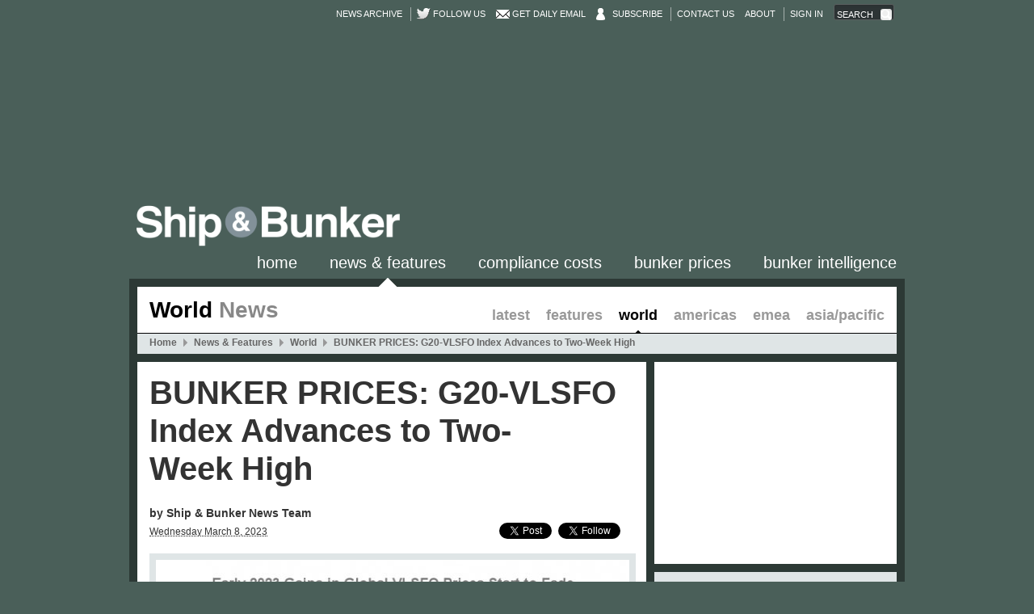

--- FILE ---
content_type: text/html;charset=UTF-8
request_url: https://shipandbunker.com/news/world/388679-bunker-prices-g20-vlsfo-index-advances-to-two-week-high
body_size: 53512
content:
    <!DOCTYPE html>
    <!--[if lt IE 7]>      <html class="no-js lt-ie9 lt-ie8 lt-ie7"> <![endif]-->
    <!--[if IE 7]>         <html class="no-js lt-ie9 lt-ie8"> <![endif]-->
    <!--[if IE 8]>         <html class="no-js lt-ie9"> <![endif]-->
    <!--[if gt IE 8]><!--> <html class="no-js"> <!--<![endif]-->
        <!-- currently running on server-03 -->
        <head>
        
        
        
        <!-- Google tag (gtag.js) -->
<script async src="https://www.googletagmanager.com/gtag/js?id=G-6MRPCJRHFX"></script>
<script>
  window.dataLayer = window.dataLayer || [];
  function gtag(){dataLayer.push(arguments);}
  gtag('js', new Date());

  gtag('config', 'G-6MRPCJRHFX');
</script>
        
        
        
            <meta charset="utf-8" >

<meta http-equiv="X-UA-Compatible" content="IE=edge,chrome=1" >

    <title>BUNKER PRICES: G20-VLSFO Index Advances to Two-Week High - Ship &amp; Bunker</title>

<meta http-equiv="cleartype" content="on" >

<meta name="description" content="Ship &amp; Bunker&#039;s G20-VLSFO Index of prices across 20 leading bunkering ports gained $4.50/mt to $654/mt on Tuesday, reaching the highest level since February 20." >

<meta name="keywords" content="Bunker Prices, inc BAFs, bunker, prices, bunker fuel, bunker prices, bunker indications, marine fuel, bunkering, bunker news, marine news, shipping news" >

<meta property="og:site_name" content="Ship &amp; Bunker" >

<meta property="og:type" content="website" >

<meta property="og:title" content="BUNKER PRICES: G20-VLSFO Index Advances to Two-Week High" > 

<meta property="og:description" content="Ship &amp; Bunker&#039;s G20-VLSFO Index of prices across 20 leading bunkering ports gained $4.50/mt to $654/mt on Tuesday, reaching the highest level since February 20." > 

<meta property="og:image" content="https://shipandbunker.cdn.speedyrails.net/a/img/_mt_337425abe29ecae1d0699f3bb9727e84.jpg" > 

    <meta property="og:url" content="https://shipandbunker.com/news/world/388679-bunker-prices-g20-vlsfo-index-advances-to-two-week-high" >

<meta name="robots" content="index,follow,NOARCHIVE">

<meta name="googlebot" content="index, follow,NOARCHIVE">

    <link rel="canonical" href="https://shipandbunker.com/news/world/388679-bunker-prices-g20-vlsfo-index-advances-to-two-week-high" >

<link rel="shortcut icon"
      href="/favicon.ico?.v.640" >
<link rel="apple-touch-icon"
      href="/apple-touch-icon.png?.v.640" >


    <link href="https://shipandbunker.cdn.speedyrails.net/res/css/theme/sab/sab.v.640.css"
          rel="stylesheet" >





<link href="https://shipandbunker.cdn.speedyrails.net/res/css/theme/sab/pages/Article_Page.v.640.css"
      rel="stylesheet" >

<link rel="stylesheet" type="text/css" href="https://shipandbunker.cdn.speedyrails.net/res/css/theme/sab/print.v.640.css" media="print"> 

    <link rel="alternate" type="application/rss+xml" title="Ship &amp; Bunker News" href="https://feeds.feedburner.com/shipandbunker" />

<script charset="utf-8" src="https://shipandbunker.cdn.speedyrails.net/res/js/head.v.640.js"></script>
            


            
        </head>
        <body class=" with-frame-banner">
            
                            
                <!--[if lte IE 6]>
                  <div style='border: 1px solid #F7941D; background: #FEEFDA; text-align: center; clear: both; height: 75px; position: relative; z-index: 999999;'>
                    <div style='position: absolute; right: 3px; top: 3px; font-family: courier new; font-weight: bold;'><a href='#' onclick='javascript:this.parentNode.parentNode.style.display="none"; return false;'><img src='https://shipandbunker.cdn.speedyrails.net/res/images/iewarn/close.jpeg' style='border: none;' alt='Close this notice'/></a></div>
                    <div style='width: 640px; margin: 0 auto; text-align: left; padding: 0; overflow: hidden; color: black;'>
                      <div style='width: 75px; float: left;'><img src='https://shipandbunker.cdn.speedyrails.net/res/images/iewarn/warning.jpeg' alt='Warning!'/></div>
                      <div style='width: 275px; float: left; font-family: Arial, sans-serif;'>
                        <div style='font-size: 14px; font-weight: bold; margin-top: 12px;'>You are using an outdated browser</div>
                        <div style='font-size: 12px; margin-top: 6px; line-height: 12px;'>For a better experience using this site, please upgrade to a modern web browser.</div>
                      </div>
                      <div style='width: 75px; float: left;'><a href='http://www.firefox.com' target='_blank'><img src='https://shipandbunker.cdn.speedyrails.net/res/images/iewarn/firefox.jpeg' style='border: none;' alt='Get Firefox'/></a></div>
                      <div style='width: 75px; float: left;'><a href='http://www.browserforthebetter.com/download.html' target='_blank'><img src='https://shipandbunker.cdn.speedyrails.net/res/images/iewarn/ie.jpeg' style='border: none;' alt='Get Internet Explorer'/></a></div>
                      <div style='width: 73px; float: left;'><a href='http://www.apple.com/safari/download/' target='_blank'><img src='https://shipandbunker.cdn.speedyrails.net/res/images/iewarn/safari.jpeg' style='border: none;' alt='Get Safar'/></a></div>
                      <div style='float: left;'><a href='http://www.google.com/chrome' target='_blank'><img src='https://shipandbunker.cdn.speedyrails.net/res/images/iewarn/chrome.jpeg' style='border: none;' alt='Get Google Chrome'/></a></div>
                    </div>
                  </div>
                <![endif]-->
                
            
            
            
            

            <div id="wrapper" class="sab Article_Page article">
                <div id="ajax-replace-wrapper">
                    <div id="header-wrap">
                        <div id="header">

                            <div id="top-menu-wrap">
                                <ul id="sub-top-menu">
                                    <!-- <li><a href="/about">About</a></li> -->
                                    <!-- <li><a href="/contact">Contact</a></li> -->

                                    <li>
                                        <a href="/news/archive">News Archive</a>
                                    </li>
                                                                                                                        <li class="twitter-follow-button break">
                                                <a href="https://twitter.com/shipandbunker">Follow us</a>
                                            </li>
                                            <li class="envelope">
                                                <a href="/user/register">Get Daily Email</a>
                                            </li>
                                            <li class="user_account">
                                                <a href="https://shipandbunker.com/store/subscribe">Subscribe</a>
                                            </li>
                                            <li class="break">
                                        <a href="/contact">Contact Us</a>
                                    </li>
                                    <li>
                                        <a href="/about">About</a>
                                    </li>
                                            
                                            <li class="break">
                                                <a href="/user/login">Sign in</a>
                                            </li>
                                            
                                                                                                                <li class="search">
                                        <form id="top-search-form" name="site-search" method="GET" action="/search/" class="ui-ranch">
                                            <div class="placeholder">Search</div>
                                            <input id="top-search" type="search" name="q">
                                            <input type="submit" value="">
                                        </form>
                                    </li>
                                </ul>

                            </div>

                            <div id="site-name">
                                <div class="container">
                                	<div id="topbanner">
                                		<div class="adunit" data-adunit="930x180_TOP_BANNER" data-dimensions="930x180" style="width:930px; height:180px;"></div>
                                	</div>
                                    <div id="logo">
                                        <a href="/" title="Home">
                                            <img class="screen-only" width="330" height="55" src="https://shipandbunker.cdn.speedyrails.net/s/img/logo2.png?1" title="Home" alt="Ship &amp; Bunker">
                                            <img class="print-only" width="330" height="55" src="https://shipandbunker.cdn.speedyrails.net/s/img/logo_print.png?1" title="Home" alt="Ship &amp; Bunker">
                                        </a>
                                    </div>
                                </div>
                            </div>
                            <div id="main-menu-wrap">
                                <ul id="main-menu">
                                    
                                                                                                                        <li id="mainMenu_45" class="home">
                                                <a href="/" class="">Home</a>
                                            </li>
                                                                                                                                                                                                                                                                                                                        <li id="mainMenu_21" class="news">
                                                <a href="/news" class=" active">News &amp; Features</a>
                                            </li>
                                                                                                                                                                <li id="mainMenu_194" class="compliance-costs">
                                                <a href="/compliance-costs" class="">Compliance Costs</a>
                                            </li>
                                                                                                                                                                <li id="mainMenu_24" class="prices">
                                                <a href="/prices" class="">Bunker Prices</a>
                                            </li>
                                                                                                                                                                                                                                                                                                                        <li id="mainMenu_152" class="bi">
                                                <a href="/bi" class="">Bunker Intelligence</a>
                                            </li>
                                                                                                                                                                                                                                                                                                                                                                                                                                                                                                                                                                                                                                                                                                                                                                                                                                                                                                                                                                                                                                                                                                                                                                                                                                                                                                                                                                                                                                                            
                                </ul>
                            </div>
                        </div>
                    </div>
                    <div id="container">
                        <div id="section">
                            <div id="content">
                                                        <div id="Article_Page">
                                





<div id="content-zone">
    <div id="pages">
        <div id="article_84" class="page-content">
            <div id="page-body">
                <div class="row">
                    <div id="zone_01" class="zone">
                        <div id="blocks_01" class="blocks first last top">

                            
                                                        
                            
                            
                            
                                
                            
                                
                                                                        
                                    <div id="block_251" class="block noedit NewsNav_Block">
        <div class="block-wrap">
        <div class="block-body">

                            <h2 class="title">World <span>News</span></h2>
            
            <ul class="sub-menu">

                
                    <li><a href="/news">Latest</a></li>

                
                    <li><a href="/news/features">Features</a></li>

                
                    <li><a class="active" href="/news/world">World</a></li>

                
                    <li><a href="/news/am">Americas</a></li>

                
                    <li><a href="/news/emea">EMEA</a></li>

                
                    <li><a href="/news/apac">Asia/Pacific</a></li>

                
            </ul>

            <div class="menu-container">
                <ol class="menu crumb" itemscope itemtype="http://data-vocabulary.org/Breadcrumb"><li class="home"><a href="/" itemprop="url"><span itemprop="title">Home</span></a></li><li class="" itemscope itemtype="http://data-vocabulary.org/Breadcrumb"><a href="/news" itemprop="url"><span itemprop="title">News & Features</span></a></li><li class="" itemscope itemtype="http://data-vocabulary.org/Breadcrumb"><a href="/news/world" itemprop="url"><span itemprop="title">World</span></a></li><li class="active" itemscope itemtype="http://data-vocabulary.org/Breadcrumb"><a href="https://shipandbunker.com/news/world/388679-bunker-prices-g20-vlsfo-index-advances-to-two-week-high" itemprop="url"><span itemprop="title">BUNKER PRICES: G20-VLSFO Index Advances to Two-Week High</span></a></li></ol>
            </div>

        </div>
    </div>
</div>

                                
                            
                                
                            
                                
                            
                                
                            
                                
                            
                                
                                                        
                        </div>
                    </div>
                </div>
                <div class="row">
                    <div id="zone_02" class="zone left">
                        <div id="blocks_02" class="blocks first bottom"> 
                            
                            
                                                        
                            
                            
                            
                                
                                                                
                            
                                
                                                                
                            
                                
                                
                                                                        
                                    <div id="block_250" class="block noedit Article_Block copy_select_disabled" data-helper="Article_Block">

	
	<div class="block-wrap">
	
		<div class="block-body">
		
						
			
			 			
			<div id="article-data" data-id="388679"></div>

            












            
			<div class="headline">
				<h1>BUNKER PRICES: G20-VLSFO Index Advances to Two-Week High</h1>
			</div>
			
							<div class="author"><strong>by Ship & Bunker News Team</strong></div>
              
                        
			<div class="posted_date">	            
				<abbr class="date" title="2023-03-08T10:00:56+00:00">Wednesday March 8, 2023</abbr>
				<div class="social screen-only">
											<!-- Facebook -->
					    
					    <span class="unit facebook">							    
					    <div id="fb-root"></div>							    
						<script>								
						(function(d, s, id) {
							var js, fjs = d.getElementsByTagName(s)[0];
						  	if (d.getElementById(id)) 
						  		return;
						  	js = d.createElement(s); 
						  	js.id = id;
						  	js.src = "//connect.facebook.net/en_US/sdk.js#xfbml=1&version=v2.0";
						  	fjs.parentNode.insertBefore(js, fjs);
						}(document, 'script', 'facebook-jssdk'));								
						</script>																
						<div class="fb-share-button" data-layout="button"></div>
					    </span>							    
					    	
					    						
					    <!-- Linked In -->
					    
					    <span class="unit linkedin">
					    <script src="//platform.linkedin.com/in.js" type="text/javascript"></script>
					    <script type="IN/Share"></script>
					    </span>
					    	
					    			   
					    <!-- Twitter -->
					    
					    <span class="unit twitter">
					    <a href="https://twitter.com/share" class="twitter-share-button" data-count="none" data-hashtags="shipandbunker">Tweet</a>
					    <script>!function(d,s,id){var js,fjs=d.getElementsByTagName(s)[0];if(!d.getElementById(id)){js=d.createElement(s);js.id=id;js.src="//platform.twitter.com/widgets.js";fjs.parentNode.insertBefore(js,fjs);}}(document,"script","twitter-wjs");</script>
					    </span>
					    
					    
					    <!-- Twitter Follow-->
					    
					    <span class="unit twitterfollow">
						<a class="twitter-follow-button" href="https://twitter.com/shipandbunker"
							data-show-screen-name="false" data-show-count="true"
						  	data-lang="en">Follow @shipandbunker</a>
						<script type="text/javascript">
						window.twttr = (function (d, s, id) {
					  		var t, js, fjs = d.getElementsByTagName(s)[0];
					 		if (d.getElementById(id)) 
					 		 	return;
							js = d.createElement(s); js.id = id;
					  		js.src = "https://platform.twitter.com/widgets.js";
					  		fjs.parentNode.insertBefore(js, fjs);
					  		return window.twttr || (t = { _e: [], ready: function (f) { t._e.push(f) } });
						}(document, "script", "twitter-wjs"));
						</script>
					    </span>
					    	
				</div>									
			</div>
	
			<div class="article_body" style="font-size: 16px; ; line-height: 1.6;"> 

				
				<div class="breakout full-image" style="display: none"><div class="image"><img src="https://shipandbunker.cdn.speedyrails.net/a/img/_fl_337425abe29ecae1d0699f3bb9727e84.v.640.jpg" width="605" height="374" alt="BUNKER PRICES: G20-VLSFO Index Advances to Two-Week High" ></div><div class="textblock"><p>
	Bunker prices have mostly fallen over the past month. Image Credit: Ship &amp; Bunker</p>
</div></div><p>
	Bunker fuel prices rose at most ports on <strong>Tuesday</strong>, with global VLSFO prices reaching the highest level in <strong>more than two weeks</strong>.</p>
<p>
	<strong>Ship &amp; Bunker</strong>'s <a href="https://shipandbunker.com/prices/av/global/av-g20-global-20-ports-average#VLSFO"><strong>G20-VLSFO Index</strong></a> of prices across <strong>20 leading bunkering ports</strong> gained <strong>$4.50/mt</strong> to <strong>$654/mt</strong> on Tuesday, reaching the highest level since <strong>February 20</strong>. The <strong>G20-HSFO Index</strong> rose by <strong>$7/mt </strong>to <strong>$482/mt</strong>, while the <strong>G20-MGO Index</strong> declined by <strong>$7.50/mt</strong> to <strong>$934/mt</strong>.</p>
<p>
	<strong>ICE Brent</strong> crude futures lost <strong>$2.89/bl </strong>to <strong>$83.29/bl</strong> on Tuesday.</p>
<p>
	VLSFO prices at the top ports mostly followed a positive trend. At <strong>Singapore </strong>prices rose by <strong>$10/mt</strong> to <strong>$622/mt</strong>, at <strong>Rotterdam </strong>they advanced by <strong>$7/mt </strong>to <strong>$597.50/mt</strong>, at <strong>Fujairah </strong>they climbed by <strong>$9.50/mt</strong> to <strong>$619/mt </strong>and at <strong>Houston </strong>they were unchanged at <strong>$637/mt</strong>.</p>
<p>
	On <strong>Wednesday </strong>morning Brent futures were trading up by <strong>$0.05/bl </strong>at <strong>$83.34/bl </strong>as of<strong> 9:53 AM</strong> in <strong>London</strong>. In metric tonner terms that would amount to a <strong>$0.38/mt</strong> rally in bunker prices.</p>

				
			</div>

			<div class="endofarticle">
	
				<div class="byline">
				
					<p><strong>Ship &amp; Bunker News Team</strong><br>
	
																				To contact the editor responsible for this story email us at <a 
								href="mailto:editor@shipandbunker.com">editor@shipandbunker.com</a>
							</p>
	                        
				</div>
				
			</div>
	
									
			
        </div>

    </div>
    
</div>

                                                                
                            
                                
                                
                                                                        
                                    <div id="block_385" class="block side inline ArticleAlsoReadSide_Block">

    
    <div class="block-wrap toggle">
        <div class="block-body">

            <h2 class="header">
                <span><a href="/news" data-cat="Articles" data-action="Also in the News" data-label="More Button" class="clktrk">Also in the News</a></span>

                
            </h2>

            <div class="body">

                                    <div class="item first-child">
                        <div class="item-wrap">
                                                        <a href="https://shipandbunker.com/news/world/506380-maersk-tankers-extends-voyage-optimisation-partnership-with-zeronorth" data-cat="Articles" data-action="Also in the News" data-label="506380 Maersk Tankers Extends Voyage Optimisation Partnership with ZeroNorth"  class="clktrk">
                                <div class="image"><img src="https://shipandbunker.cdn.speedyrails.net/a/img/_rm_d92b8fc66b91b4a2308a5436dd8d7f53.v.640.jpg" width="191" height="127" alt="Maersk Tankers Extends Voyage Optimisation Partnership with ZeroNorth" ></div>
                                <h3 class="headline">Maersk Tankers Extends Voyage Optimisation Partnership with ZeroNorth</h3>
                                <p class="standfirst">Maersk Tankers was one of the founding companies behind maritime technology firm ZeroNorth.</p>
                                <p class="full-link"><span>Read in Full</span></p>
                            </a>
                        </div>
                    </div>
                                    <div class="item">
                        <div class="item-wrap">
                                                        <a href="https://shipandbunker.com/news/apac/737547-new-zealands-tauranga-port-orders-first-hybrid-tugboat" data-cat="Articles" data-action="Also in the News" data-label="737547 New Zealand&#039;s Tauranga Port Orders First Hybrid Tugboat"  class="clktrk">
                                <div class="image"><img src="https://shipandbunker.cdn.speedyrails.net/a/img/_rm_b7e50250f05bf5ee624d56cc1387e41a.v.640.jpg" width="191" height="127" alt="New Zealand&amp;#039;s Tauranga Port Orders First Hybrid Tugboat" ></div>
                                <h3 class="headline">New Zealand&#039;s Tauranga Port Orders First Hybrid Tugboat</h3>
                                <p class="standfirst">Port of Tauranga says the order for a fully electric tug was ruled out due to operational constraints.</p>
                                <p class="full-link"><span>Read in Full</span></p>
                            </a>
                        </div>
                    </div>
                                    <div class="item last-child">
                        <div class="item-wrap">
                                                        <a href="https://shipandbunker.com/news/world/407655-cma-cgm-holds-naming-ceremony-for-new-methanol-fuelled-15000-teu-boxship" data-cat="Articles" data-action="Also in the News" data-label="407655 CMA CGM Holds Naming Ceremony for New Methanol-Fuelled 15,000 TEU Boxship"  class="clktrk">
                                <div class="image"><img src="https://shipandbunker.cdn.speedyrails.net/a/img/_rm_601a20b6e4beed5c5c2c1befddbed01e.v.640.jpg" width="191" height="127" alt="CMA CGM Holds Naming Ceremony for New Methanol-Fuelled 15,000 TEU Boxship" ></div>
                                <h3 class="headline">CMA CGM Holds Naming Ceremony for New Methanol-Fuelled 15,000 TEU Boxship</h3>
                                <p class="standfirst">The 15,000 TEU dual-fuelled boxship was named CMA CGM Eugenie at a ceremony last week.</p>
                                <p class="full-link"><span>Read in Full</span></p>
                            </a>
                        </div>
                    </div>
                
            </div>

        </div>

        
    </div>

    

</div>

                                                                
                            
                                
                                                                
                            
                                
                                                                
                            
                                
                                                                
                                                        
                            
                        </div>
                    </div>
                    <div id="zone_03" class="zone right sidebar">
                        <div id="blocks_03" class="blocks last bottom"> 

                            
                                                        
                            
                            
                            
                                
                                
                                                                        
                                    <div id="block_559" class="block inline HTML_Block">

    
    <div class="block-wrap toggle">
        <div class="block-body">

            <div class="html">
                <div class="inner">
                    <div id="data_body_559">
                                                    <div class="adunit" data-adunit="SAB_News_World_ATF_Side_300x250" data-dimensions="300x250" style="width:300px; height:250px;"></div>
                                            </div>
                </div>
            </div>

        </div>
    </div>        

    
</div>

                                
                            
                                
                                
                            
                                
                                
                            
                                
                                
                            
                                
                                
                                                                        
                                    <div id="block_375" class="block side inline TopPortsSide_Block" data-helper="TopPortsSide_Block">

    
    <div class="block-wrap toggle lpd">
        <div class="block-body">

            <h2 class="header more">
                <span>

                    <a href="/prices" data-cat="Prices" data-action="Top Ports Side - LPD" data-label="More Button" class="clktrk">Key Bunker Prices</a>

                </span>

                                    <span class="more-link">
                        <a href="/prices" data-cat="Prices" data-action="Top Ports Side - LPD" data-label="More Button" class="clktrk">More</a>
                    </span>
                
            </h2>

            <div class="body">
                
                    <table caption="Bunker prices" summary="Summary of popular bunker prices." class="price-table sm">

                        <colgroup style="margin-right: 10px;"></colgroup>
                        <colgroup span="2" style="margin-right: 10px;"></colgroup>
                        <colgroup span="2" style="margin-right: 10px;"></colgroup>

                        <thead>

                            <tr class="group">
                                <th></th>
                                <th colspan="2">VLSFO</th>
                                <th colspan="2">MGO</th>
                                
                            </tr>

                            <tr class="head">

                                <th id="portCol-375" scope="col"></th>

                                <th class="price" id="col1-375" scope="col">$/mt</th>
                                <th class="change" id="col2-375" scope="col">+/-</th>


                                <th id="col3-375" scope="col">$/mt</th>
                                <th id="col4-375" scope="col">+/-</th>


                            </tr>
                        </thead>

                        <tbody>

                            
                                <tr class="even">

                                    <th class="port" id="row1-375" scope="row"><a href="https://shipandbunker.com/prices/apac/sea/sg-sin-singapore" data-cat="Prices" data-action="Top Ports Side - LPD" data-label="Singapore" class="clktrk">Singapore</a></th>

																		
                                    <td class="price" headers="portCol-375 col3-375">431.50</td>

                                    <td class="change up" headers="portCol-375 col4-375"><span class="indicator"></span>1.00</td>

									
                                    <td class="price" headers="portCol-375 col1-375">607.50</td>

                                    <td class="change up" headers="portCol-375 col2-375"><span class="indicator"></span>0.50</td>


														
                                </tr>

                            
                                <tr class="odd">

                                    <th class="port" id="row2-375" scope="row"><a href="https://shipandbunker.com/prices/emea/nwe/nl-rtm-rotterdam" data-cat="Prices" data-action="Top Ports Side - LPD" data-label="Rotterdam" class="clktrk">Rotterdam</a></th>

																		
                                    <td class="price" headers="portCol-375 col3-375">421.50</td>

                                    <td class="change up" headers="portCol-375 col4-375"><span class="indicator"></span>7.50</td>

									
                                    <td class="price" headers="portCol-375 col1-375">628.00</td>

                                    <td class="change up" headers="portCol-375 col2-375"><span class="indicator"></span>2.00</td>


														
                                </tr>

                            
                                <tr class="even">

                                    <th class="port" id="row3-375" scope="row"><a href="https://shipandbunker.com/prices/am/usgac/us-hou-houston" data-cat="Prices" data-action="Top Ports Side - LPD" data-label="Houston" class="clktrk">Houston</a></th>

																		
                                    <td class="price" headers="portCol-375 col3-375">422.00</td>

                                    <td class="change up" headers="portCol-375 col4-375"><span class="indicator"></span>8.00</td>

									
                                    <td class="price" headers="portCol-375 col1-375">599.50</td>

                                    <td class="change down" headers="portCol-375 col2-375"><span class="indicator"></span>4.50</td>


														
                                </tr>

                            
                                <tr class="odd">

                                    <th class="port" id="row4-375" scope="row"><a href="https://shipandbunker.com/prices/emea/me/ae-fjr-fujairah" data-cat="Prices" data-action="Top Ports Side - LPD" data-label="Fujairah" class="clktrk">Fujairah</a></th>

																		
                                    <td class="price" headers="portCol-375 col3-375">429.00</td>

                                    <td class="change up" headers="portCol-375 col4-375"><span class="indicator"></span>2.00</td>

									
                                    <td class="price" headers="portCol-375 col1-375">719.00</td>

                                    <td class="change up" headers="portCol-375 col2-375"><span class="indicator"></span>3.50</td>


														
                                </tr>

                            
                                <tr class="even">

                                    <th class="port" id="row5-375" scope="row"><a href="https://shipandbunker.com/prices/av/global/av-g20-global-20-ports-average" data-cat="Prices" data-action="Top Ports Side - LPD" data-label="Global 20 Ports Average" class="clktrk">Global 20 Ports Average</a></th>

																		
                                    <td class="price" headers="portCol-375 col3-375">466.00</td>

                                    <td class="change up" headers="portCol-375 col4-375"><span class="indicator"></span>4.00</td>

									
                                    <td class="price" headers="portCol-375 col1-375">715.50</td>

                                    <td class="change up" headers="portCol-375 col2-375"><span class="indicator"></span>3.00</td>


														
                                </tr>

                            
                                <tr class="odd">

                                    <th class="port" id="row6-375" scope="row"><a href="https://shipandbunker.com/prices/av/global/av-g04-global-4-ports-average" data-cat="Prices" data-action="Top Ports Side - LPD" data-label="Global 4 Ports Average" class="clktrk">Global 4 Ports Average</a></th>

																		
                                    <td class="price" headers="portCol-375 col3-375">426.00</td>

                                    <td class="change up" headers="portCol-375 col4-375"><span class="indicator"></span>4.50</td>

									
                                    <td class="price" headers="portCol-375 col1-375">638.50</td>

                                    <td class="change up" headers="portCol-375 col2-375"><span class="indicator"></span>0.50</td>


														
                                </tr>

                            
                                <tr class="even">

                                    <th class="port" id="row7-375" scope="row"><a href="https://shipandbunker.com/prices/av/global/av-glb-global-average-bunker-price" data-cat="Prices" data-action="Top Ports Side - LPD" data-label="Global Average Bunker Price" class="clktrk">Global Average Bunker Price</a></th>

																		
                                    <td class="price" headers="portCol-375 col3-375">499.00</td>

                                    <td class="change up" headers="portCol-375 col4-375"><span class="indicator"></span>2.50</td>

									
                                    <td class="price" headers="portCol-375 col1-375">756.00</td>

                                    <td class="change up" headers="portCol-375 col2-375"><span class="indicator"></span>4.00</td>


														
                                </tr>

                            
                        </tbody>



                    </table>
                

            </div>


                            <div class="foot">
                    <div class="more-link">
                        <a href="/prices" data-cat="Prices" data-action="Top Ports Side - LPD" data-label="More Button" class="clktrk">View Bunker Prices in 200+ Ports</a>
                    </div>
                </div>
            
        </div>
    </div>

    
</div>

                                
                            
                                
                                
                                                                        
                                    <div id="block_393" class="block inline HTML_Block">

    
    <div class="block-wrap toggle">
        <div class="block-body">

            <div class="html">
                <div class="inner">
                    <div id="data_body_393">
                                                    <div class="adunit" data-adunit="SAB_News_World_BTF_Side_300x250" data-dimensions="300x250" style="width:300px; height:250px;"></div>
                                            </div>
                </div>
            </div>

        </div>
    </div>        

    
</div>

                                
                            
                                
                                
                                                                        
                                    <div id="block_386" class="block side inline ArticleLatestSide_Block">

    
    <div class="block-wrap toggle LDS POP">
        <div class="block-body">

            <h2 class="header more">
                <span><a href="/news/popular" data-cat="Articles" data-action="News Side - POP" data-label="More Button" class="clktrk">Popular Now</a></span>

                                    <span class="more-link">
                        <a href="/news/popular" data-cat="Articles" data-action="News Side - POP" data-label="More Button" class="clktrk">More</a>
                    </span>
                
            </h2>

            <div class="body">

                <ol>
                    

                                                                            
                        <li>
                                                            <div class="image"><a href="https://shipandbunker.com/news/world/957341-former-ow-bunker-executives-to-pay-31-million-compensation-over-firms-collapse" data-cat="Articles" data-action="News Side - POP" data-label="Former OW Bunker Executives to Pay $31 Million Compensation Over Firms Collapse" class="clktrk"><img src="https://shipandbunker.cdn.speedyrails.net/a/img/_st_42342f0e351928ce5c4aded1907bd0b7.v.640.jpg" width="50" height="50" alt="Former OW Bunker Executives to Pay $31 Million Compensation Over Firm's Collapse" ></a></div>
                                                                                        <div class="date">Jan 09</div>
                                                                                    <div class="link"><span class="count">1</span><a href="https://shipandbunker.com/news/world/957341-former-ow-bunker-executives-to-pay-31-million-compensation-over-firms-collapse" data-cat="Articles" data-action="News Side - POP" data-label="957341 Former OW Bunker Executives to Pay $31 Million Compensation Over Firm&#039;s Collapse" class="clktrk">Former OW Bunker Executives to Pay $31 Million Compensation Over Firm&#039;s Collapse</a></div>
                            <div class="standfirst">Former CFO Morten Skou and Lars Møller, director of OW Bunker subsidiary Dynamic Oil Trading, were sentenced to pay the compensation to the firm&#039;s bankruptcy estate by a Danish court on Friday.</div>
                        </li>

                    

                                                                            
                        <li>
                                                            <div class="image"><a href="https://shipandbunker.com/news/emea/376778-court-orders-asset-sale-of-ara-bunker-supplier-oilchart-international" data-cat="Articles" data-action="News Side - POP" data-label="Court Orders Asset Sale of ARA Bunker Supplier Oilchart International" class="clktrk"><img src="https://shipandbunker.cdn.speedyrails.net/a/img/_st_3e6f55c9cc57adf7eb6d498f526ceab9.v.640.jpg" width="50" height="50" alt="Court Orders Asset Sale of ARA Bunker Supplier Oilchart International" ></a></div>
                                                                                        <div class="date">Jan 06</div>
                                                                                    <div class="link"><span class="count">2</span><a href="https://shipandbunker.com/news/emea/376778-court-orders-asset-sale-of-ara-bunker-supplier-oilchart-international" data-cat="Articles" data-action="News Side - POP" data-label="376778 Court Orders Asset Sale of ARA Bunker Supplier Oilchart International" class="clktrk">Court Orders Asset Sale of ARA Bunker Supplier Oilchart International</a></div>
                            <div class="standfirst">The company is not in bankruptcy and has been granted protection from its creditors.</div>
                        </li>

                    

                                                                            
                        <li>
                                                            <div class="image"><a href="https://shipandbunker.com/news/apac/446155-pertamina-wins-singapore-bunkering-licence" data-cat="Articles" data-action="News Side - POP" data-label="Pertamina Wins Singapore Bunkering Licence" class="clktrk"><img src="https://shipandbunker.cdn.speedyrails.net/a/img/_st_51995248494bbb26ebf0ad4b5f9b043c.v.640.jpg" width="50" height="50" alt="Pertamina Wins Singapore Bunkering Licence" ></a></div>
                                                                                        <div class="date">Jan 07</div>
                                                                                    <div class="link"><span class="count">3</span><a href="https://shipandbunker.com/news/apac/446155-pertamina-wins-singapore-bunkering-licence" data-cat="Articles" data-action="News Side - POP" data-label="446155 Pertamina Wins Singapore Bunkering Licence" class="clktrk">Pertamina Wins Singapore Bunkering Licence</a></div>
                            <div class="standfirst">The MPA now lists Pertamina International Marketing &amp; Distribution Pte Ltd among its licensed suppliers as of January 1, taking the total list to 39 firms.</div>
                        </li>

                                    </ol>
            </div>
                    </div>
    </div>

    

</div>

                                
                                                        
                            
                        </div>
                    </div>
                </div>
            </div>
        </div>
    </div>
</div>


                            </div>
                                                        </div>
                        </div>
                    </div>
                    <div id="footer-wrap">
                        <div id="footer">
                            <div id="footer-content">

                                <div class="footer-menu-wrap" style="padding-top: 0;">

                                    <ul class="footer-block-menu">

                                        <li><strong><a href="/">Home</a></strong></li>
                                        <li><a href="/terms">Terms of Use</a></li>
                                        <li><a href="/privacy">Privacy Policy</a></li>
                                        <li><a href="/about">About</a></li>
                                        <li><a href="/contact">Contact</a></li>
                                    </ul>

                                    <ul class="footer-block-menu">

                                        <li><strong><a href="/news">Latest News</a></strong></li>
                                        <li><a href="/news/world">World News</a></li>
                                        <li><a href="/news/am">Americas News</a></li>
                                        <li><a href="/news/emea">EMEA News</a></li>
                                        <li><a href="/news/apac">Asia/Pacific News</a></li>

                                    </ul>

                                    <ul class="footer-block-menu">

                                        <li><strong><a href="/prices">Regional Bunker Prices</a></strong></li>
                                        <li><a href="/prices/am">Americas Bunker Prices</a></li>
                                        <li><a href="/prices/emea">EMEA Bunker Prices</a></li>
                                        <li><a href="/prices/apac">Asia/Pacific Bunker Prices</a></li>

                                    </ul>


                                    <ul class="footer-block-menu group">

                                        <li><strong><a href="/prices">Latest Bunker Prices</a></strong></li>
                                        <li><a href="/prices/am/nampac/us-lax-la-long-beach">LA / Long Beach Bunker Prices</a></li>
                                        <li><a href="/prices/am/usgac/us-hou-houston">Houston Bunker Prices</a></li>
                                        <li><a href="/prices/am/namatl/us-nyc-new-york">New York Bunker Prices</a></li>
                                        <li><a href="/prices/am/samatl/br-rio-rio-de-janeiro">Rio de Janeiro Bunker Prices</a></li>

                                    </ul>

                                    <ul class="footer-block-menu">

                                        <li>&nbsp;</li>
                                        <li><a href="/prices/emea/nwe/nl-rtm-rotterdam">Rotterdam Bunker Prices</a></li>
                                        <li><a href="/prices/emea/me/ae-fjr-fujairah">Fujariah Bunker Prices</a></li>
                                        <li><a href="/prices/apac/sea/sg-sin-singapore">Singapore Bunker Prices</a></li>
                                        <li><a href="/prices/apac/ea/cn-hok-hong-kong">Hong Kong Bunker Prices</a></li>

                                    </ul>


                                </div>


                                <div class="footer-menu-wrap">

                                    <ul class="footer-menu">
                                        <li><a href="/news-feeds">RSS &amp; Twitter</a></li>
                                        <li><a href="/terms">Terms of Use</a></li>
                                        <li><a href="/privacy">Privacy Policy</a></li>
                                        <li><a href="/about">About</a></li>
                                        <li><a href="/contact">Contact</a></li>
                                        
                                        <li>
                                                                                            <a href="/user/login">Sign in</a>
                                                                                    </li>
                                        
                                    </ul>

                                    <div style="float:left; color: #fff; text-transform: uppercase; line-height: 1em;">&copy;2026&nbsp;Ship&nbsp;&amp;&nbsp;Bunker</div>

                                </div>

                            </div>
                        </div>
                    </div>
                </div>
            </div>
            <!-- Scripts  -->

<script type="text/javascript">

    var site_url = "http://shipandbunker.com"; var cachebust_ver = ".v.640"; var api_path = "/a/"; var platform_static_url = "https://shipandbunker.cdn.speedyrails.net/res"; var instance_static_url = "https://shipandbunker.cdn.speedyrails.net"; var script_namespace = "v2"; var page_id = 84

    

    head.load(
            {jquery: platform_static_url + "/js/libs/jquery-1.7.1.min" + cachebust_ver + ".js"},
            {main: platform_static_url + "/js/main-" + script_namespace + cachebust_ver + ".js"},
            {util: platform_static_url + "/js/helpers/util" + cachebust_ver + ".js"},
            {dfp: platform_static_url + "/js/libs/jquery.dfp.js-master/jquery.dfp.min" + cachebust_ver + ".js"},
        function() {
            if(typeof showHideSpinner != 'undefined') showHideSpinner('show');
            // ~IE9 bug with head.load()
            var load = function(){
                if(typeof _main != 'undefined'){
                    clearTimeout(window.loop);
                    $(document).ready(function($){
                        _main.init();
                        showHideSpinner('hide');
                    });
                  } else {
                     window.loop = window.setTimeout(function(){load()},500);
                }
            }
            load();
    });
    
</script>

<!-- // Scripts // -->
<!-- Analytics -->
<script type="text/javascript">

        var lgn = 'guest';
        var _gaq = _gaq || [];
    _gaq.push(['_setAccount', 'UA-29996041-1']);
        _gaq.push(['_setCustomVar', 1, 'uid', '0', 2]);
    _gaq.push(['_setCustomVar', 1, 'lgn_status', lgn, 2]);
    _gaq.push(['_trackPageview']);
    (function() {
        var ga = document.createElement('script'); ga.type = 'text/javascript'; ga.async = true;
        ga.src = ('https:' == document.location.protocol ? 'https://ssl' : 'http://www') + '.google-analytics.com/ga.js';
        var s = document.getElementsByTagName('script')[0]; s.parentNode.insertBefore(ga, s);
    })();
    
    window.onerror = function(message, file, line) {
        var sFormattedMessage = '[' + file + ' (' + line + ')] ' + message;
    _gaq.push(['_trackEvent', 'Exceptions', 'Application', sFormattedMessage, null, true]);
    }
</script>
<!-- // Analytics // -->

            
                <script type="text/javascript">

                    var _instanceWide = {

                        init: function(){

                            var sBoxWidth = $('#top-search').outerWidth();

                            $('#top-search, #top-search-form .placeholder').on('click', function(){

                                $('#top-search-form .placeholder').hide();

                                $('#top-search').focus().animate({
                                    width: '200'
                                }, 100);

                            });

                            $('#top-search').blur(function(){
                                if($(this).val() == ''){
                                    $('#top-search-form .placeholder').show();
                                }

                                $(this).animate({
                                    width: sBoxWidth
                                }, 100);

                            })

                        }

                    }
                    // DFP

                    head.ready([
                        "jquery",
                        "dfp"
                        ], function() {

                       // Edge case catch
                       var load = function(){
                            if(typeof $.dfp != 'undefined'){
                                clearTimeout(window.loop2);
                                console.log('DFP LOADED');
                                $(document).ready(function($){
                                    $.dfp({
                                        dfpID: '24056094',
                                        collapseEmptyDivs: false
                                    });
                                });
                              } else {
                                 console.log('DFP FAILED, TRYING AGAIN...');
                                 window.loop2 = window.setTimeout(function(){load()},500);
                            }
                        }
                        load();

                    });

                </script>
            
             
                <div class="adunit frame-banner" data-adunit="SAB_FRAME_BANNER" data-dimensions="940x50"></div>
                    </body>
    </html>


--- FILE ---
content_type: text/html; charset=utf-8
request_url: https://www.google.com/recaptcha/api2/aframe
body_size: 267
content:
<!DOCTYPE HTML><html><head><meta http-equiv="content-type" content="text/html; charset=UTF-8"></head><body><script nonce="SEYOfMcsDDn9DAs9GSNRoQ">/** Anti-fraud and anti-abuse applications only. See google.com/recaptcha */ try{var clients={'sodar':'https://pagead2.googlesyndication.com/pagead/sodar?'};window.addEventListener("message",function(a){try{if(a.source===window.parent){var b=JSON.parse(a.data);var c=clients[b['id']];if(c){var d=document.createElement('img');d.src=c+b['params']+'&rc='+(localStorage.getItem("rc::a")?sessionStorage.getItem("rc::b"):"");window.document.body.appendChild(d);sessionStorage.setItem("rc::e",parseInt(sessionStorage.getItem("rc::e")||0)+1);localStorage.setItem("rc::h",'1768273389761');}}}catch(b){}});window.parent.postMessage("_grecaptcha_ready", "*");}catch(b){}</script></body></html>

--- FILE ---
content_type: text/css; charset=utf-8
request_url: https://shipandbunker.cdn.speedyrails.net/res/css/theme/sab/sab.v.640.css
body_size: 269471
content:
html{margin:0;padding:0;border:0}article,aside,details,figcaption,figure,footer,header,hgroup,main,menu,nav,section,summary,blockquote,q,th,td,caption,table,body,div,span,object,iframe,p,pre,a,abbr,acronym,address,code,del,dfn,em,img,dl,dt,dd,ol,ul,li,fieldset,form,label,legend,tbody,tfoot,thead,tr,h1,h2,h3,h4,h5,h6{margin:0;padding:0;border:0;font-weight:inherit;font-style:inherit;font-size:100%;font-family:inherit;vertical-align:baseline}article,aside,details,figcaption,figure,footer,header,hgroup,main,menu,nav,section,summary{display:block}blockquote,q{quotes:"" ""}blockquote:before,q:before,blockquote:after,q:after{content:""}th,td,caption{float:none !important;text-align:left;font-weight:normal;vertical-align:middle}table{border-collapse:separate;border-spacing:0;vertical-align:middle}a img{border:none}.icon-sprite,.icon-accept,.icon-add,.icon-bin,.icon-bin_closed,.icon-block-doulamatch,.icon-block-emailform,.icon-block-file,.icon-block-paypal,.icon-block-photo,.icon-block-pullquote,.icon-block-social-buttons,.icon-block-text-photo-left,.icon-block-text-photo-right,.icon-block-text,.icon-block-video,.icon-blue_arrow_down,.icon-bomb,.icon-bullet_arrow_down,.icon-bullet_arrow_up,.icon-bullet_picture,.icon-calendar,.icon-cross,.icon-delete,.icon-dollar,.icon-film,.icon-help,.icon-image,.icon-page_attach,.icon-page_edit,.icon-page_excel,.icon-page_white_acrobat,.icon-page_white_compressed,.icon-page_white_link,.icon-page_white_office,.icon-page_white_picture,.icon-page_white_powerpoint,.icon-page_white_text,.icon-page_word,.icon-photo,.icon-picture,.icon-pictures,.icon-price_down,.icon-price_down_sm,.icon-price_nochange,.icon-price_nochange_sm,.icon-price_up,.icon-price_up_sm,.icon-shape_move_forwards,.icon-sort_asc,.icon-sort_both,.icon-sort_desc,.icon-tab_arrow_down,.icon-tab_arrow_right,.icon-tag_blue,.icon-text_bold,.icon-text_heading_1,.icon-text_heading_2,.icon-text_heading_3,.icon-text_heading_4,.icon-text_italic,.icon-text_list_bullets,.icon-text_list_numbers,.icon-text_paragraph,.icon-text_underline,.icon-thumb_up,.icon-tick,.icon-tree_arrow_down,.icon-tree_arrow_right,.ui-ranch .options_switch .icon,.cke_skin_kama .options_switch .icon,.ui-ranch table.data-table tr.row .plain-element.check .checked .icon,.cke_skin_kama table.data-table tr.row .plain-element.check .checked .icon,.ui-ranch .button.dropdown .ui-icon,.ui-ranch.button.dropdown .ui-icon,.cke_skin_kama .button.dropdown .ui-icon,.cke_skin_kama.button.dropdown .ui-icon,.ui-ranch form .prepend.icon.calendar,.cke_skin_kama form .prepend.icon.calendar,.qq-uploader .qq-upload-destroy .icon,.blocks .block.Doc_Block a,.blocks .block.Doc_Block .png a,.blocks .block.Doc_Block .jpeg a,.blocks .block.Doc_Block .gif a,.blocks .block.Doc_Block .jpg a,.blocks .block.Doc_Block .mov a,.blocks .block.Doc_Block .avi a,.blocks .block.Doc_Block .mpeg a,.blocks .block.Doc_Block .mpg a,.blocks .block.Doc_Block .mp4 a,.blocks .block.Doc_Block .doc a,.blocks .block.Doc_Block .docx a,.blocks .block.Doc_Block .ppt a,.blocks .block.Doc_Block .pptx a,.blocks .block.Doc_Block .pdf a,#wrapper .block.ArticleArchive_Block .ddl .icon{background-image:url('../../../images/icon-sac53f1eee0.png');background-repeat:no-repeat}.icon-accept{background-position:0 0}.icon-add{background-position:0 -16px}.icon-bin{background-position:0 -32px}.icon-bin_closed{background-position:0 -48px}.icon-block-doulamatch{background-position:0 -64px}.icon-block-emailform{background-position:0 -134px}.icon-block-file{background-position:0 -204px}.icon-block-paypal{background-position:0 -274px}.icon-block-photo{background-position:0 -344px}.icon-block-pullquote{background-position:0 -414px}.icon-block-social-buttons{background-position:0 -484px}.icon-block-text-photo-left{background-position:0 -554px}.icon-block-text-photo-right{background-position:0 -624px}.icon-block-text{background-position:0 -694px}.icon-block-video{background-position:0 -764px}.icon-blue_arrow_down{background-position:0 -834px}.icon-bomb{background-position:0 -839px}.icon-bullet_arrow_down{background-position:0 -855px}.icon-bullet_arrow_up{background-position:0 -871px}.icon-bullet_picture{background-position:0 -887px}.icon-calendar{background-position:0 -903px}.icon-cross{background-position:0 -919px}.icon-delete{background-position:0 -935px}.icon-dollar{background-position:0 -951px}.icon-film{background-position:0 -967px}.icon-help{background-position:0 -983px}.icon-image{background-position:0 -999px}.icon-page_attach{background-position:0 -1015px}.icon-page_edit{background-position:0 -1031px}.icon-page_excel{background-position:0 -1047px}.icon-page_white_acrobat{background-position:0 -1063px}.icon-page_white_compressed{background-position:0 -1079px}.icon-page_white_link{background-position:0 -1095px}.icon-page_white_office{background-position:0 -1111px}.icon-page_white_picture{background-position:0 -1127px}.icon-page_white_powerpoint{background-position:0 -1143px}.icon-page_white_text{background-position:0 -1159px}.icon-page_word{background-position:0 -1175px}.icon-photo{background-position:0 -1191px}.icon-picture{background-position:0 -1207px}.icon-pictures{background-position:0 -1223px}.icon-price_down{background-position:0 -1239px}.icon-price_down_sm{background-position:0 -1251px}.icon-price_nochange{background-position:0 -1257px}.icon-price_nochange_sm{background-position:0 -1269px}.icon-price_up{background-position:0 -1275px}.icon-price_up_sm{background-position:0 -1287px}.icon-shape_move_forwards{background-position:0 -1293px}.icon-sort_asc{background-position:0 -1309px}.icon-sort_both{background-position:0 -1328px}.icon-sort_desc{background-position:0 -1347px}.icon-tab_arrow_down{background-position:0 -1366px}.icon-tab_arrow_right{background-position:0 -1382px}.icon-tag_blue{background-position:0 -1398px}.icon-text_bold{background-position:0 -1414px}.icon-text_heading_1{background-position:0 -1430px}.icon-text_heading_2{background-position:0 -1446px}.icon-text_heading_3{background-position:0 -1462px}.icon-text_heading_4{background-position:0 -1478px}.icon-text_italic{background-position:0 -1494px}.icon-text_list_bullets{background-position:0 -1510px}.icon-text_list_numbers{background-position:0 -1526px}.icon-text_paragraph{background-position:0 -1542px}.icon-text_underline{background-position:0 -1558px}.icon-thumb_up{background-position:0 -1574px}.icon-tick{background-position:0 -1590px}.icon-tree_arrow_down{background-position:0 -1606px}.icon-tree_arrow_right{background-position:0 -1628px}html,body{height:100%;*zoom:1}html:after,body:after{content:"\0020";display:block;height:0;clear:both;overflow:hidden;visibility:hidden}html{text-rendering:optimizeLegibility;-webkit-font-smoothing:antialiased}body{margin-top:0;position:relative;z-index:1}body #wrapper,body #ajax-replace-wrapper{min-height:100%;*zoom:1}body #wrapper:after,body #ajax-replace-wrapper:after{content:"\0020";display:block;height:0;clear:both;overflow:hidden;visibility:hidden}body #ajax-replace-wrapper{position:static;*zoom:1}body #ajax-replace-wrapper:after{content:"\0020";display:block;height:0;clear:both;overflow:hidden;visibility:hidden}#wrapper,#ajax-replace-wrapper,#header,#container,#footer .page-content,#section,#content,#header-wrap,#footer-wrap,#pages{zoom:1;position:relative;*zoom:1}#wrapper:after,#ajax-replace-wrapper:after,#header:after,#container:after,#footer .page-content:after,#section:after,#content:after,#header-wrap:after,#footer-wrap:after,#pages:after{content:"\0020";display:block;height:0;clear:both;overflow:hidden;visibility:hidden}#container{overflow:visible !important}#header,#container,#footer{width:960px;margin:0 auto;overflow:hidden;*zoom:1}.loaded #container{visibility:visible}#header-wrap,#footer-wrap{width:100%}.ui-icon{height:16px;vertical-align:text-bottom;width:16px;text-indent:-99999px}span.ui-icon{display:inline-block;margin-left:5px}#blocker{height:100%;width:100%;position:fixed;background:url('../../../images/overlay.png?1315352030');z-index:3;display:none;top:0}#spinner{position:fixed;left:10px;top:32px;background:#222;padding:5px 10px;z-index:9999;-moz-border-radius-bottomleft:4px;-webkit-border-bottom-left-radius:4px;border-bottom-left-radius:4px;-moz-border-radius-bottomright:4px;-webkit-border-bottom-right-radius:4px;border-bottom-right-radius:4px;-moz-box-shadow:0 0 2px 0 #000;-webkit-box-shadow:0 0 2px 0 #000;box-shadow:0 0 2px 0 #000;filter:progid:DXImageTransform.Microsoft.Alpha(Opacity=80);opacity:.8}#spinner span.holder{width:76px;color:#fff;font-size:12px;background:url('../../../images/spinner-blk-sm.gif?1334878151') no-repeat center right;height:15px;display:block;line-height:15px}.row{*zoom:1}.row:after{content:"\0020";display:block;height:0;clear:both;overflow:hidden;visibility:hidden}.first{margin-left:0 !important;padding-left:0 !important}.last{margin-right:0 !important;padding-right:0 !important}.top{margin-top:0 !important;padding-top:0 !important}.bottom{margin-bottom:0 !important;padding-bottom:0 !important}.hidden{display:none !important;visibility:hidden !important}.invisible{visibility:hidden !important}div.error,div.notice,div.qq-upload-file,div.success,span.error,span.notice,span.qq-upload-file,span.success{-moz-border-radius:5px;-webkit-border-radius:5px;border-radius:5px;padding:5px;margin-bottom:5px;display:block;text-align:center;text-shadow:0 1px #fff}div.error,span.error{color:#ff6a6a;background:#FFD0D0;border:1px solid #FFA9B5}div.notice,div.qq-upload-file,span.notice,span.qq-upload-file{color:#8a8a2d;background:#FFFFCC;border:1px solid #FFCC66}div.success,span.success{background:#cef1ce;border:1px solid #7edb7e;color:#188318}.right{float:right}.left{float:left}::-moz-selection{color:white;background:#666;text-shadow:none}::selection{color:white;background:#666;text-shadow:none}a:link,a:visited{color:#069;text-decoration:none}a:link,a:visited,a:hover,a:active{outline:none}a:focus,a:hover,a:active{color:#930;text-decoration:none}a:focus{outline:thin dotted}h1,h2,h3,h4,h5,h6{font-weight:bold}cite,em,dfn,address,i{font-style:italic}strong,dfn,b{font-weight:bold}sup,sub{font-size:smaller;line-height:0}sup{vertical-align:super}sub{vertical-align:sub}abbr,acronym{border-bottom:1px dotted;cursor:help}ins{text-decoration:underline}del{text-decoration:line-through}mark{background:#ffff99;background-color:rgba(255,255,0,0.5);text-shadow:none}small{font-size:.71429em;line-height:2.3em;line-height:1.5em}em{font-style:italic}q{font-style:italic}q em{font-style:normal}::-webkit-input-placeholder{color:#f0f0f0 !important}:-moz-placeholder{color:#f0f0f0 !important}p{margin-bottom:1em;orphans:3}p:last-child{margin-bottom:0}pre{margin:1.64286em;white-space:pre;white-space:pre-wrap;white-space:pre-line;word-wrap:break-word}blockquote{margin:1.64286em;font-style:italic}article,aside,details,figcaption,figure,footer,header,hgroup,menu,nav,section{display:block}img{vertical-align:text-bottom;max-width:100%;-ms-interpolation-mode:bicubic}ol,ul,dl{margin-bottom:1.64286em;margin-left:1.64286em}ol{list-style:decimal}ul{list-style:disc}li ul{list-style-type:circle}dt{margin-top:1.64286em;font-style:italic}dd{padding-left:1.64286em}body.auth.editable #wrapper,body.auth.toolbar #wrapper{position:relative;top:33px}body.auth.editable #wrapper .tableFloatingHeader,body.auth.toolbar #wrapper .tableFloatingHeader{top:33px !important}body.auth.edit #wrapper{position:relative;top:129px}body.auth.edit #wrapper .tableFloatingHeader{top:129px !important}thead.tableFloatingHeader{background:#fff;filter:progid:DXImageTransform.Microsoft.Alpha(Opacity=88);opacity:.88;-moz-box-shadow:0 5px 5px -5px #000;-webkit-box-shadow:0 5px 5px -5px #000;box-shadow:0 5px 5px -5px #000;z-index:1;margin-top:0 !important}.nicEdit-main{width:auto !important}.button{cursor:pointer !important}textarea{font-family:"Helvetica Neue", Helvetica, Arial, sans-serif}.copy_select_disabled{-webkit-touch-callout:none;-webkit-user-select:none;-khtml-user-select:none;-moz-user-select:none;-ms-user-select:none;user-select:none}.ui-ranch,.cke_skin_kama{font-family:Arial, Helvetica, Tahoma, sans-serif !important;font-size:14px !important;color:#666 !important}.ui-ranch legend,.cke_skin_kama legend{font-size:16px;color:#777;padding:0 7px}.ui-ranch div.row,.cke_skin_kama div.row{*zoom:1}.ui-ranch div.row:after,.cke_skin_kama div.row:after{content:"\0020";display:block;height:0;clear:both;overflow:hidden;visibility:hidden}.ui-ranch div.row .col,.cke_skin_kama div.row .col{text-align:left;float:left}.ui-ranch .tip,.cke_skin_kama .tip{color:#999;font-size:11px;font-style:italic;line-height:1.2em;position:relative}.ui-ranch input+.tip,.cke_skin_kama input+.tip{margin:5px 0}.ui-ranch .focus,.cke_skin_kama .focus{background:#fff;padding:20px !important;border:1px solid #ccc}.ui-ranch .well,.cke_skin_kama .well{padding:19px;background-color:#f0f0f0;border:1px solid #eee;-moz-border-radius:4px;-webkit-border-radius:4px;border-radius:4px;-moz-box-shadow:inset 1px 1px 0 0 rgba(0,0,0,0.05);-webkit-box-shadow:inset 1px 1px 0 0 rgba(0,0,0,0.05);box-shadow:inset 1px 1px 0 0 rgba(0,0,0,0.05)}.ui-ranch label,.cke_skin_kama label{display:block;font-weight:bold;color:#666}.ui-ranch label.checkbox,.cke_skin_kama label.checkbox{white-space:normal !important;position:relative;left:20px}.ui-ranch label.checkbox input[type="checkbox"],.cke_skin_kama label.checkbox input[type="checkbox"]{float:left;margin-left:-18px;margin-top:5px}.ui-ranch label.error,.cke_skin_kama label.error{color:#ff6a6a;background:transparent;border:none;padding:0}.ui-ranch label.success,.cke_skin_kama label.success{color:#008a06;background:transparent;border:none;padding:0}.ui-ranch input[type=checkbox],.ui-ranch input[type=radio],.cke_skin_kama input[type=checkbox],.cke_skin_kama input[type=radio]{cursor:pointer}.ui-ranch input[type=checkbox],.ui-ranch input[type=radio],.cke_skin_kama input[type=checkbox],.cke_skin_kama input[type=radio]{width:auto;height:auto;padding:0;margin:3px 0;*margin-top:0;line-height:normal;border:none}.ui-ranch input[type=file],.cke_skin_kama input[type=file]{background-color:#fff;padding:initial;border:initial;line-height:initial;-moz-box-shadow:none;-webkit-box-shadow:none;box-shadow:none}.ui-ranch input[type=button],.ui-ranch input[type=reset],.ui-ranch input[type=submit],.cke_skin_kama input[type=button],.cke_skin_kama input[type=reset],.cke_skin_kama input[type=submit]{width:auto;height:auto}.ui-ranch select[multiple],.cke_skin_kama select[multiple]{height:inherit;background-color:#fff}.ui-ranch textarea,.cke_skin_kama textarea{height:auto}.ui-ranch input[type=text],.ui-ranch input[type=password],.ui-ranch select,.ui-ranch textarea,.ui-ranch .input,.cke_skin_kama input[type=text],.cke_skin_kama input[type=password],.cke_skin_kama select,.cke_skin_kama textarea,.cke_skin_kama .input{padding:5px;border:1px solid #ccc;background:#fff;font-size:18px;line-height:1.3em;margin-bottom:0;margin-top:0;vertical-align:middle}.ui-ranch .input,.cke_skin_kama .input{background:transparent;border:none}.ui-ranch .input.disabled,.cke_skin_kama .input.disabled{color:#666}.ui-ranch input[disabled=disabled],.cke_skin_kama input[disabled=disabled]{background:#efefef}.ui-ranch input,.ui-ranch textarea,.ui-ranch select,.ui-ranch .uneditable-input,.cke_skin_kama input,.cke_skin_kama textarea,.cke_skin_kama select,.cke_skin_kama .uneditable-input{display:inline-block;-moz-border-radius:3px;-webkit-border-radius:3px;border-radius:3px}.ui-ranch select,.cke_skin_kama select{padding:initial;font-size:14px}.ui-ranch :-moz-placeholder,.cke_skin_kama :-moz-placeholder{color:#ccc}.ui-ranch ::-webkit-input-placeholder,.cke_skin_kama ::-webkit-input-placeholder{color:#ccc}.ui-ranch input,.ui-ranch textarea,.cke_skin_kama input,.cke_skin_kama textarea{-webkit-transition:#ccc;-moz-transition:#ccc;-ms-transition:#ccc;-o-transition:#ccc;transition:#ccc;-moz-box-shadow:inset 0 1px 3px rgba(0,0,0,0.1);-webkit-box-shadow:inset 0 1px 3px rgba(0,0,0,0.1);box-shadow:inset 0 1px 3px rgba(0,0,0,0.1)}.ui-ranch input:focus,.ui-ranch textarea:focus,.cke_skin_kama input:focus,.cke_skin_kama textarea:focus{outline:0;border-color:rgba(82,168,236,0.8);-moz-box-shadow:#666;-webkit-box-shadow:#666;box-shadow:#666}.ui-ranch input[type=file]:focus,.ui-ranch input[type=checkbox]:focus,.ui-ranch select:focus,.cke_skin_kama input[type=file]:focus,.cke_skin_kama input[type=checkbox]:focus,.cke_skin_kama select:focus{-moz-box-shadow:none;-webkit-box-shadow:none;box-shadow:none;outline:1px dotted #666}.ui-ranch input.error,.cke_skin_kama input.error{border:1px solid #FFA9B5}.ui-ranch textarea,.cke_skin_kama textarea{font-size:14px;line-height:1.5em}.ui-ranch .password_strength,.cke_skin_kama .password_strength{padding:0 5px;display:inline-block;margin-left:10px}.ui-ranch .password_strength_1,.cke_skin_kama .password_strength_1{background-color:#fcb6b1}.ui-ranch .password_strength_2,.cke_skin_kama .password_strength_2{background-color:#fccab1}.ui-ranch .password_strength_3,.cke_skin_kama .password_strength_3{background-color:#fcfbb1}.ui-ranch .password_strength_4,.cke_skin_kama .password_strength_4{background-color:#dafcb1}.ui-ranch .password_strength_5,.cke_skin_kama .password_strength_5{background-color:#bcfcb1}.ui-ranch .messagebox,.cke_skin_kama .messagebox{-moz-border-radius:10px;-webkit-border-radius:10px;border-radius:10px;background:#F0F0F0;text-align:center;font-weight:bold;padding:20px;font-size:15px;color:#a4a4a4;text-shadow:0 2px #fff}.ui-ranch .options_switch,.cke_skin_kama .options_switch{color:#0099FF;border-bottom:1px solid #0099FF;margin-bottom:20px;margin-top:15px;cursor:pointer;text-align:right}.ui-ranch .options_switch .icon,.cke_skin_kama .options_switch .icon{background-position:0 -834px;display:inline-block;width:10px;height:5px;margin-left:5px;position:relative;bottom:2px}.ui-ranch.pagination,.ui-ranch .dataTables_paginate,.cke_skin_kama.pagination,.cke_skin_kama .dataTables_paginate{text-align:center;margin:20px 0;font-size:14px;text-shadow:0 1px 0 #fff;*zoom:1}.ui-ranch.pagination:after,.ui-ranch .dataTables_paginate:after,.cke_skin_kama.pagination:after,.cke_skin_kama .dataTables_paginate:after{content:"\0020";display:block;height:0;clear:both;overflow:hidden;visibility:hidden}.ui-ranch.pagination .count,.ui-ranch .dataTables_paginate .count,.cke_skin_kama.pagination .count,.cke_skin_kama .dataTables_paginate .count{padding:5px 10px;display:inline-block;background:#ccc;margin-right:10px}.ui-ranch.pagination .pagerWrap a,.ui-ranch.pagination .paginate_button,.ui-ranch.pagination .paginate_active,.ui-ranch .dataTables_paginate .pagerWrap a,.ui-ranch .dataTables_paginate .paginate_button,.ui-ranch .dataTables_paginate .paginate_active,.cke_skin_kama.pagination .pagerWrap a,.cke_skin_kama.pagination .paginate_button,.cke_skin_kama.pagination .paginate_active,.cke_skin_kama .dataTables_paginate .pagerWrap a,.cke_skin_kama .dataTables_paginate .paginate_button,.cke_skin_kama .dataTables_paginate .paginate_active{font-size:12px;font-weight:bold;padding:5px 10px !important;display:inline-block;background:#f0f0f0;border:1px solid #ccc;margin-right:10px;cursor:pointer}.ui-ranch.pagination .pagerWrap a.first-page,.ui-ranch.pagination .pagerWrap a.last-page,.ui-ranch .dataTables_paginate .pagerWrap a.first-page,.ui-ranch .dataTables_paginate .pagerWrap a.last-page,.cke_skin_kama.pagination .pagerWrap a.first-page,.cke_skin_kama.pagination .pagerWrap a.last-page,.cke_skin_kama .dataTables_paginate .pagerWrap a.first-page,.cke_skin_kama .dataTables_paginate .pagerWrap a.last-page{cursor:default;color:#ccc}.ui-ranch.pagination .pagerWrap a.current,.ui-ranch.pagination .paginate_active,.ui-ranch .dataTables_paginate .pagerWrap a.current,.ui-ranch .dataTables_paginate .paginate_active,.cke_skin_kama.pagination .pagerWrap a.current,.cke_skin_kama.pagination .paginate_active,.cke_skin_kama .dataTables_paginate .pagerWrap a.current,.cke_skin_kama .dataTables_paginate .paginate_active{background:#fff}.ui-ranch .dataTables_info,.cke_skin_kama .dataTables_info{color:#ccc;font-size:12px;text-align:center}.ui-ranch .dataTables_wrapper,.cke_skin_kama .dataTables_wrapper{*zoom:1}.ui-ranch .dataTables_wrapper:after,.cke_skin_kama .dataTables_wrapper:after{content:"\0020";display:block;height:0;clear:both;overflow:hidden;visibility:hidden}.ui-ranch .dataTables_wrapper .dataTables_length,.cke_skin_kama .dataTables_wrapper .dataTables_length{position:absolute;left:0}.ui-ranch .dataTables_wrapper .dataTables_filter,.cke_skin_kama .dataTables_wrapper .dataTables_filter{position:absolute;right:0}.ui-ranch .dataTables_wrapper .dataTables_filter label,.cke_skin_kama .dataTables_wrapper .dataTables_filter label{vertical-align:bottom}.ui-ranch .dataTables_wrapper .dataTables_filter input,.cke_skin_kama .dataTables_wrapper .dataTables_filter input{position:relative;top:2px;font-size:12px}.ui-ranch table.data-table,.cke_skin_kama table.data-table{width:100%;padding:15px 0;*zoom:1;clear:both}.ui-ranch table.data-table:after,.cke_skin_kama table.data-table:after{content:"\0020";display:block;height:0;clear:both;overflow:hidden;visibility:hidden}.ui-ranch table.data-table tfoot input,.cke_skin_kama table.data-table tfoot input{font-size:12px;margin:0;width:100px}.ui-ranch table.data-table tfoot td.check input,.cke_skin_kama table.data-table tfoot td.check input{display:none}.ui-ranch table.data-table th.sortable,.cke_skin_kama table.data-table th.sortable{white-space:nowrap}.ui-ranch table.data-table tr.head th,.cke_skin_kama table.data-table tr.head th{border:1px solid #efefef;font-weight:bold}.ui-ranch table.data-table tr.head th.sortable,.cke_skin_kama table.data-table tr.head th.sortable{cursor:pointer;background:#fff;padding-right:18px}.ui-ranch table.data-table tr.head th.sortable.sorting,.cke_skin_kama table.data-table tr.head th.sortable.sorting{background:#f4feff url('../../../images/icon/sort_both.png?1336685393') right center no-repeat;border-bottom:#efefef 2px solid}.ui-ranch table.data-table tr.head th.sortable.sorting_desc,.cke_skin_kama table.data-table tr.head th.sortable.sorting_desc{background:#fff url('../../../images/icon/sort_desc.png?1337636874') right center no-repeat;border-bottom:red 2px solid}.ui-ranch table.data-table tr.head th.sortable.sorting_asc,.cke_skin_kama table.data-table tr.head th.sortable.sorting_asc{background:#fff url('../../../images/icon/sort_asc.png?1337636874') right center no-repeat;border-bottom:red 2px solid}.ui-ranch table.data-table td,.ui-ranch table.data-table th,.cke_skin_kama table.data-table td,.cke_skin_kama table.data-table th{padding:5px}.ui-ranch table.data-table td.check,.ui-ranch table.data-table td .check,.ui-ranch table.data-table td .action-element,.ui-ranch table.data-table th.check,.ui-ranch table.data-table th .check,.ui-ranch table.data-table th .action-element,.cke_skin_kama table.data-table td.check,.cke_skin_kama table.data-table td .check,.cke_skin_kama table.data-table td .action-element,.cke_skin_kama table.data-table th.check,.cke_skin_kama table.data-table th .check,.cke_skin_kama table.data-table th .action-element{text-align:center}.ui-ranch table.data-table tr.row,.cke_skin_kama table.data-table tr.row{cursor:pointer}.ui-ranch table.data-table tr.row:hover,.cke_skin_kama table.data-table tr.row:hover{background:#ccc !important}.ui-ranch table.data-table tr.row.odd,.cke_skin_kama table.data-table tr.row.odd{background:#efefef}.ui-ranch table.data-table tr.row .form-element,.cke_skin_kama table.data-table tr.row .form-element{display:none}.ui-ranch table.data-table tr.row .plain-element.check .icon,.cke_skin_kama table.data-table tr.row .plain-element.check .icon{display:block;text-indent:-9999px;overflow:hidden;width:16px;height:16px;margin:0 auto}.ui-ranch table.data-table tr.row .plain-element.check .checked .icon,.cke_skin_kama table.data-table tr.row .plain-element.check .checked .icon{background-position:0 -1590px}.ui-ranch .form-actions,.cke_skin_kama .form-actions{display:block;margin-top:10px;background:#F0F0F0;padding:10px}.ui-ranch .button,.ui-ranch.button,.cke_skin_kama .button,.cke_skin_kama.button{margin:0 10px 0 0;-webkit-touch-callout:none;-webkit-user-select:none;-khtml-user-select:none;-moz-user-select:none;-ms-user-select:none;-o-user-select:none;user-select:none;background:#999;font-weight:bold !important;line-height:1em !important;border:1px solid #757575;-moz-border-radius:5px;-webkit-border-radius:5px;border-radius:5px;color:#fff !important;vertical-align:middle;display:inline-block;font-size:12px;font-weight:normal;line-height:1em;background-image:url('[data-uri]');background-size:100%;background-image:-webkit-gradient(linear, 50% 0%, 50% 100%, color-stop(0%, #737373),color-stop(100%, #999999));background-image:-moz-linear-gradient(#737373,#999999);background-image:-webkit-linear-gradient(#737373,#999999);background-image:linear-gradient(#737373,#999999);padding:8px 12px;margin:2px;text-shadow:0 -1px #4d4d4d;-webkit-background-clip:padding-box;cursor:pointer !important}.ui-ranch .button:hover,.ui-ranch.button:hover,.cke_skin_kama .button:hover,.cke_skin_kama.button:hover{background-image:url('[data-uri]');background-size:100%;background-image:-webkit-gradient(linear, 50% 0%, 50% 100%, color-stop(0%, #8c8c8c),color-stop(100%, #737373));background-image:-moz-linear-gradient(#8c8c8c,#737373);background-image:-webkit-linear-gradient(#8c8c8c,#737373);background-image:linear-gradient(#8c8c8c,#737373)}.ui-ranch .button.disabled,.ui-ranch .button[disabled='disabled'],.ui-ranch.button.disabled,.ui-ranch.button[disabled='disabled'],.cke_skin_kama .button.disabled,.cke_skin_kama .button[disabled='disabled'],.cke_skin_kama.button.disabled,.cke_skin_kama.button[disabled='disabled']{border:1px solid #ccc;color:#666 !important;text-shadow:0 0 0 #4d4d4d;cursor:default !important;filter:progid:DXImageTransform.Microsoft.Alpha(Opacity=60);opacity:.6;background-image:url('[data-uri]');background-size:100%;background-image:-webkit-gradient(linear, 50% 0%, 50% 100%, color-stop(0%, #cccccc),color-stop(100%, #cccccc));background-image:-moz-linear-gradient(#cccccc,#cccccc);background-image:-webkit-linear-gradient(#cccccc,#cccccc);background-image:linear-gradient(#cccccc,#cccccc)}.ui-ranch .button.disabled:hover,.ui-ranch .button[disabled='disabled']:hover,.ui-ranch.button.disabled:hover,.ui-ranch.button[disabled='disabled']:hover,.cke_skin_kama .button.disabled:hover,.cke_skin_kama .button[disabled='disabled']:hover,.cke_skin_kama.button.disabled:hover,.cke_skin_kama.button[disabled='disabled']:hover{color:#666 !important;background-image:url('[data-uri]');background-size:100%;background-image:-webkit-gradient(linear, 50% 0%, 50% 100%, color-stop(0%, #cccccc),color-stop(100%, #cccccc));background-image:-moz-linear-gradient(#cccccc,#cccccc);background-image:-webkit-linear-gradient(#cccccc,#cccccc);background-image:linear-gradient(#cccccc,#cccccc)}.ui-ranch .button.update,.ui-ranch.button.update,.cke_skin_kama .button.update,.cke_skin_kama.button.update{-webkit-touch-callout:none;-webkit-user-select:none;-khtml-user-select:none;-moz-user-select:none;-ms-user-select:none;-o-user-select:none;user-select:none;background:#7FBF4D;font-weight:bold !important;line-height:1em !important;border:1px solid #5d9134;-moz-border-radius:5px;-webkit-border-radius:5px;border-radius:5px;color:#fff !important;vertical-align:middle;display:inline-block;font-size:12px;font-weight:normal;line-height:1em;background-image:url('[data-uri]');background-size:100%;background-image:-webkit-gradient(linear, 50% 0%, 50% 100%, color-stop(0%, #5a8d33),color-stop(100%, #7fbf4d));background-image:-moz-linear-gradient(#5a8d33,#7fbf4d);background-image:-webkit-linear-gradient(#5a8d33,#7fbf4d);background-image:linear-gradient(#5a8d33,#7fbf4d);padding:8px 12px;margin:2px;text-shadow:0 -1px #36551e;-webkit-background-clip:padding-box;cursor:pointer !important}.ui-ranch .button.update:hover,.ui-ranch.button.update:hover,.cke_skin_kama .button.update:hover,.cke_skin_kama.button.update:hover{background-image:url('[data-uri]');background-size:100%;background-image:-webkit-gradient(linear, 50% 0%, 50% 100%, color-stop(0%, #72b240),color-stop(100%, #5a8d33));background-image:-moz-linear-gradient(#72b240,#5a8d33);background-image:-webkit-linear-gradient(#72b240,#5a8d33);background-image:linear-gradient(#72b240,#5a8d33)}.ui-ranch .button.update.disabled,.ui-ranch .button.update[disabled='disabled'],.ui-ranch.button.update.disabled,.ui-ranch.button.update[disabled='disabled'],.cke_skin_kama .button.update.disabled,.cke_skin_kama .button.update[disabled='disabled'],.cke_skin_kama.button.update.disabled,.cke_skin_kama.button.update[disabled='disabled']{border:1px solid #ccc;color:#666 !important;text-shadow:0 0 0 #36551e;cursor:default !important;filter:progid:DXImageTransform.Microsoft.Alpha(Opacity=60);opacity:.6;background-image:url('[data-uri]');background-size:100%;background-image:-webkit-gradient(linear, 50% 0%, 50% 100%, color-stop(0%, #cccccc),color-stop(100%, #cccccc));background-image:-moz-linear-gradient(#cccccc,#cccccc);background-image:-webkit-linear-gradient(#cccccc,#cccccc);background-image:linear-gradient(#cccccc,#cccccc)}.ui-ranch .button.update.disabled:hover,.ui-ranch .button.update[disabled='disabled']:hover,.ui-ranch.button.update.disabled:hover,.ui-ranch.button.update[disabled='disabled']:hover,.cke_skin_kama .button.update.disabled:hover,.cke_skin_kama .button.update[disabled='disabled']:hover,.cke_skin_kama.button.update.disabled:hover,.cke_skin_kama.button.update[disabled='disabled']:hover{color:#666 !important;background-image:url('[data-uri]');background-size:100%;background-image:-webkit-gradient(linear, 50% 0%, 50% 100%, color-stop(0%, #cccccc),color-stop(100%, #cccccc));background-image:-moz-linear-gradient(#cccccc,#cccccc);background-image:-webkit-linear-gradient(#cccccc,#cccccc);background-image:linear-gradient(#cccccc,#cccccc)}.ui-ranch .button.logout,.ui-ranch .button.destroy,.ui-ranch.button.logout,.ui-ranch.button.destroy,.cke_skin_kama .button.logout,.cke_skin_kama .button.destroy,.cke_skin_kama.button.logout,.cke_skin_kama.button.destroy{-webkit-touch-callout:none;-webkit-user-select:none;-khtml-user-select:none;-moz-user-select:none;-ms-user-select:none;-o-user-select:none;user-select:none;background:#E64638;font-weight:bold !important;line-height:1em !important;border:1px solid #bf2518;-moz-border-radius:5px;-webkit-border-radius:5px;border-radius:5px;color:#fff !important;vertical-align:middle;display:inline-block;font-size:12px;font-weight:normal;line-height:1em;background-image:url('[data-uri]');background-size:100%;background-image:-webkit-gradient(linear, 50% 0%, 50% 100%, color-stop(0%, #ba2417),color-stop(100%, #e64638));background-image:-moz-linear-gradient(#ba2417,#e64638);background-image:-webkit-linear-gradient(#ba2417,#e64638);background-image:linear-gradient(#ba2417,#e64638);padding:8px 12px;margin:2px;text-shadow:0 -1px #76170f;-webkit-background-clip:padding-box;cursor:pointer !important}.ui-ranch .button.logout:hover,.ui-ranch .button.destroy:hover,.ui-ranch.button.logout:hover,.ui-ranch.button.destroy:hover,.cke_skin_kama .button.logout:hover,.cke_skin_kama .button.destroy:hover,.cke_skin_kama.button.logout:hover,.cke_skin_kama.button.destroy:hover{background-image:url('[data-uri]');background-size:100%;background-image:-webkit-gradient(linear, 50% 0%, 50% 100%, color-stop(0%, #e33121),color-stop(100%, #ba2417));background-image:-moz-linear-gradient(#e33121,#ba2417);background-image:-webkit-linear-gradient(#e33121,#ba2417);background-image:linear-gradient(#e33121,#ba2417)}.ui-ranch .button.logout.disabled,.ui-ranch .button.logout[disabled='disabled'],.ui-ranch .button.destroy.disabled,.ui-ranch .button.destroy[disabled='disabled'],.ui-ranch.button.logout.disabled,.ui-ranch.button.logout[disabled='disabled'],.ui-ranch.button.destroy.disabled,.ui-ranch.button.destroy[disabled='disabled'],.cke_skin_kama .button.logout.disabled,.cke_skin_kama .button.logout[disabled='disabled'],.cke_skin_kama .button.destroy.disabled,.cke_skin_kama .button.destroy[disabled='disabled'],.cke_skin_kama.button.logout.disabled,.cke_skin_kama.button.logout[disabled='disabled'],.cke_skin_kama.button.destroy.disabled,.cke_skin_kama.button.destroy[disabled='disabled']{border:1px solid #ccc;color:#666 !important;text-shadow:0 0 0 #76170f;cursor:default !important;filter:progid:DXImageTransform.Microsoft.Alpha(Opacity=60);opacity:.6;background-image:url('[data-uri]');background-size:100%;background-image:-webkit-gradient(linear, 50% 0%, 50% 100%, color-stop(0%, #cccccc),color-stop(100%, #cccccc));background-image:-moz-linear-gradient(#cccccc,#cccccc);background-image:-webkit-linear-gradient(#cccccc,#cccccc);background-image:linear-gradient(#cccccc,#cccccc)}.ui-ranch .button.logout.disabled:hover,.ui-ranch .button.logout[disabled='disabled']:hover,.ui-ranch .button.destroy.disabled:hover,.ui-ranch .button.destroy[disabled='disabled']:hover,.ui-ranch.button.logout.disabled:hover,.ui-ranch.button.logout[disabled='disabled']:hover,.ui-ranch.button.destroy.disabled:hover,.ui-ranch.button.destroy[disabled='disabled']:hover,.cke_skin_kama .button.logout.disabled:hover,.cke_skin_kama .button.logout[disabled='disabled']:hover,.cke_skin_kama .button.destroy.disabled:hover,.cke_skin_kama .button.destroy[disabled='disabled']:hover,.cke_skin_kama.button.logout.disabled:hover,.cke_skin_kama.button.logout[disabled='disabled']:hover,.cke_skin_kama.button.destroy.disabled:hover,.cke_skin_kama.button.destroy[disabled='disabled']:hover{color:#666 !important;background-image:url('[data-uri]');background-size:100%;background-image:-webkit-gradient(linear, 50% 0%, 50% 100%, color-stop(0%, #cccccc),color-stop(100%, #cccccc));background-image:-moz-linear-gradient(#cccccc,#cccccc);background-image:-webkit-linear-gradient(#cccccc,#cccccc);background-image:linear-gradient(#cccccc,#cccccc)}.ui-ranch .button.dropdown,.ui-ranch.button.dropdown,.cke_skin_kama .button.dropdown,.cke_skin_kama.button.dropdown{-webkit-touch-callout:none;-webkit-user-select:none;-khtml-user-select:none;-moz-user-select:none;-ms-user-select:none;-o-user-select:none;user-select:none;background:#DFE9F6;font-weight:bold !important;line-height:1em !important;border:1px solid #a7c3e6;-moz-border-radius:5px;-webkit-border-radius:5px;border-radius:5px;color:#333 !important;vertical-align:middle;display:inline-block;font-size:12px;font-weight:normal;line-height:1em;background-image:url('[data-uri]');background-size:100%;background-image:-webkit-gradient(linear, 50% 0%, 50% 100%, color-stop(0%, #a3c0e5),color-stop(100%, #dfe9f6));background-image:-moz-linear-gradient(#a3c0e5,#dfe9f6);background-image:-webkit-linear-gradient(#a3c0e5,#dfe9f6);background-image:linear-gradient(#a3c0e5,#dfe9f6);padding:8px 12px;margin:2px;text-shadow:0 1px #fff;-webkit-background-clip:padding-box;cursor:pointer !important}.ui-ranch .button.dropdown:hover,.ui-ranch.button.dropdown:hover,.cke_skin_kama .button.dropdown:hover,.cke_skin_kama.button.dropdown:hover{background-image:url('[data-uri]');background-size:100%;background-image:-webkit-gradient(linear, 50% 0%, 50% 100%, color-stop(0%, #cbdbf0),color-stop(100%, #a3c0e5));background-image:-moz-linear-gradient(#cbdbf0,#a3c0e5);background-image:-webkit-linear-gradient(#cbdbf0,#a3c0e5);background-image:linear-gradient(#cbdbf0,#a3c0e5)}.ui-ranch .button.dropdown.disabled,.ui-ranch .button.dropdown[disabled='disabled'],.ui-ranch.button.dropdown.disabled,.ui-ranch.button.dropdown[disabled='disabled'],.cke_skin_kama .button.dropdown.disabled,.cke_skin_kama .button.dropdown[disabled='disabled'],.cke_skin_kama.button.dropdown.disabled,.cke_skin_kama.button.dropdown[disabled='disabled']{border:1px solid #ccc;color:#666 !important;text-shadow:0 0 0 #fff;cursor:default !important;filter:progid:DXImageTransform.Microsoft.Alpha(Opacity=60);opacity:.6;background-image:url('[data-uri]');background-size:100%;background-image:-webkit-gradient(linear, 50% 0%, 50% 100%, color-stop(0%, #cccccc),color-stop(100%, #cccccc));background-image:-moz-linear-gradient(#cccccc,#cccccc);background-image:-webkit-linear-gradient(#cccccc,#cccccc);background-image:linear-gradient(#cccccc,#cccccc)}.ui-ranch .button.dropdown.disabled:hover,.ui-ranch .button.dropdown[disabled='disabled']:hover,.ui-ranch.button.dropdown.disabled:hover,.ui-ranch.button.dropdown[disabled='disabled']:hover,.cke_skin_kama .button.dropdown.disabled:hover,.cke_skin_kama .button.dropdown[disabled='disabled']:hover,.cke_skin_kama.button.dropdown.disabled:hover,.cke_skin_kama.button.dropdown[disabled='disabled']:hover{color:#666 !important;background-image:url('[data-uri]');background-size:100%;background-image:-webkit-gradient(linear, 50% 0%, 50% 100%, color-stop(0%, #cccccc),color-stop(100%, #cccccc));background-image:-moz-linear-gradient(#cccccc,#cccccc);background-image:-webkit-linear-gradient(#cccccc,#cccccc);background-image:linear-gradient(#cccccc,#cccccc)}.ui-ranch .button.dropdown .ui-icon,.ui-ranch.button.dropdown .ui-icon,.cke_skin_kama .button.dropdown .ui-icon,.cke_skin_kama.button.dropdown .ui-icon{background-position:0 -855px;width:14px;height:14px}.ui-ranch .button.edit,.ui-ranch.button.edit,.cke_skin_kama .button.edit,.cke_skin_kama.button.edit{-webkit-touch-callout:none;-webkit-user-select:none;-khtml-user-select:none;-moz-user-select:none;-ms-user-select:none;-o-user-select:none;user-select:none;background:#7FBF4D;font-weight:bold !important;line-height:1em !important;border:1px solid #5d9134;-moz-border-radius:5px;-webkit-border-radius:5px;border-radius:5px;color:#fff !important;vertical-align:middle;display:inline-block;font-size:12px;font-weight:normal;line-height:1em;background-image:url('[data-uri]');background-size:100%;background-image:-webkit-gradient(linear, 50% 0%, 50% 100%, color-stop(0%, #5a8d33),color-stop(100%, #7fbf4d));background-image:-moz-linear-gradient(#5a8d33,#7fbf4d);background-image:-webkit-linear-gradient(#5a8d33,#7fbf4d);background-image:linear-gradient(#5a8d33,#7fbf4d);padding:8px 12px;margin:2px;text-shadow:0 -1px #36551e;-webkit-background-clip:padding-box;cursor:pointer !important}.ui-ranch .button.edit:hover,.ui-ranch.button.edit:hover,.cke_skin_kama .button.edit:hover,.cke_skin_kama.button.edit:hover{background-image:url('[data-uri]');background-size:100%;background-image:-webkit-gradient(linear, 50% 0%, 50% 100%, color-stop(0%, #72b240),color-stop(100%, #5a8d33));background-image:-moz-linear-gradient(#72b240,#5a8d33);background-image:-webkit-linear-gradient(#72b240,#5a8d33);background-image:linear-gradient(#72b240,#5a8d33)}.ui-ranch .button.edit.disabled,.ui-ranch .button.edit[disabled='disabled'],.ui-ranch.button.edit.disabled,.ui-ranch.button.edit[disabled='disabled'],.cke_skin_kama .button.edit.disabled,.cke_skin_kama .button.edit[disabled='disabled'],.cke_skin_kama.button.edit.disabled,.cke_skin_kama.button.edit[disabled='disabled']{border:1px solid #ccc;color:#666 !important;text-shadow:0 0 0 #36551e;cursor:default !important;filter:progid:DXImageTransform.Microsoft.Alpha(Opacity=60);opacity:.6;background-image:url('[data-uri]');background-size:100%;background-image:-webkit-gradient(linear, 50% 0%, 50% 100%, color-stop(0%, #cccccc),color-stop(100%, #cccccc));background-image:-moz-linear-gradient(#cccccc,#cccccc);background-image:-webkit-linear-gradient(#cccccc,#cccccc);background-image:linear-gradient(#cccccc,#cccccc)}.ui-ranch .button.edit.disabled:hover,.ui-ranch .button.edit[disabled='disabled']:hover,.ui-ranch.button.edit.disabled:hover,.ui-ranch.button.edit[disabled='disabled']:hover,.cke_skin_kama .button.edit.disabled:hover,.cke_skin_kama .button.edit[disabled='disabled']:hover,.cke_skin_kama.button.edit.disabled:hover,.cke_skin_kama.button.edit[disabled='disabled']:hover{color:#666 !important;background-image:url('[data-uri]');background-size:100%;background-image:-webkit-gradient(linear, 50% 0%, 50% 100%, color-stop(0%, #cccccc),color-stop(100%, #cccccc));background-image:-moz-linear-gradient(#cccccc,#cccccc);background-image:-webkit-linear-gradient(#cccccc,#cccccc);background-image:linear-gradient(#cccccc,#cccccc)}.ui-ranch .button.edit.stop,.ui-ranch.button.edit.stop,.cke_skin_kama .button.edit.stop,.cke_skin_kama.button.edit.stop{-webkit-touch-callout:none;-webkit-user-select:none;-khtml-user-select:none;-moz-user-select:none;-ms-user-select:none;-o-user-select:none;user-select:none;background:#E64638;font-weight:bold !important;line-height:1em !important;border:1px solid #bf2518;-moz-border-radius:5px;-webkit-border-radius:5px;border-radius:5px;color:#fff !important;vertical-align:middle;display:inline-block;font-size:12px;font-weight:normal;line-height:1em;background-image:url('[data-uri]');background-size:100%;background-image:-webkit-gradient(linear, 50% 0%, 50% 100%, color-stop(0%, #ba2417),color-stop(100%, #e64638));background-image:-moz-linear-gradient(#ba2417,#e64638);background-image:-webkit-linear-gradient(#ba2417,#e64638);background-image:linear-gradient(#ba2417,#e64638);padding:8px 12px;margin:2px;text-shadow:0 -1px #76170f;-webkit-background-clip:padding-box;cursor:pointer !important}.ui-ranch .button.edit.stop:hover,.ui-ranch.button.edit.stop:hover,.cke_skin_kama .button.edit.stop:hover,.cke_skin_kama.button.edit.stop:hover{background-image:url('[data-uri]');background-size:100%;background-image:-webkit-gradient(linear, 50% 0%, 50% 100%, color-stop(0%, #e33121),color-stop(100%, #ba2417));background-image:-moz-linear-gradient(#e33121,#ba2417);background-image:-webkit-linear-gradient(#e33121,#ba2417);background-image:linear-gradient(#e33121,#ba2417)}.ui-ranch .button.edit.stop.disabled,.ui-ranch .button.edit.stop[disabled='disabled'],.ui-ranch.button.edit.stop.disabled,.ui-ranch.button.edit.stop[disabled='disabled'],.cke_skin_kama .button.edit.stop.disabled,.cke_skin_kama .button.edit.stop[disabled='disabled'],.cke_skin_kama.button.edit.stop.disabled,.cke_skin_kama.button.edit.stop[disabled='disabled']{border:1px solid #ccc;color:#666 !important;text-shadow:0 0 0 #76170f;cursor:default !important;filter:progid:DXImageTransform.Microsoft.Alpha(Opacity=60);opacity:.6;background-image:url('[data-uri]');background-size:100%;background-image:-webkit-gradient(linear, 50% 0%, 50% 100%, color-stop(0%, #cccccc),color-stop(100%, #cccccc));background-image:-moz-linear-gradient(#cccccc,#cccccc);background-image:-webkit-linear-gradient(#cccccc,#cccccc);background-image:linear-gradient(#cccccc,#cccccc)}.ui-ranch .button.edit.stop.disabled:hover,.ui-ranch .button.edit.stop[disabled='disabled']:hover,.ui-ranch.button.edit.stop.disabled:hover,.ui-ranch.button.edit.stop[disabled='disabled']:hover,.cke_skin_kama .button.edit.stop.disabled:hover,.cke_skin_kama .button.edit.stop[disabled='disabled']:hover,.cke_skin_kama.button.edit.stop.disabled:hover,.cke_skin_kama.button.edit.stop[disabled='disabled']:hover{color:#666 !important;background-image:url('[data-uri]');background-size:100%;background-image:-webkit-gradient(linear, 50% 0%, 50% 100%, color-stop(0%, #cccccc),color-stop(100%, #cccccc));background-image:-moz-linear-gradient(#cccccc,#cccccc);background-image:-webkit-linear-gradient(#cccccc,#cccccc);background-image:linear-gradient(#cccccc,#cccccc)}.ui-ranch .button.small,.ui-ranch.button.small,.cke_skin_kama .button.small,.cke_skin_kama.button.small{font-size:11px;padding:4px 6px !important}.ui-ranch input[type=submit][disabled],.ui-ranch input[type=submit][disabled]:hover,.cke_skin_kama input[type=submit][disabled],.cke_skin_kama input[type=submit][disabled]:hover{color:#efefef !important;background:#ccc;border:1px solid #bbb;text-shadow:none;cursor:default !important}.ui-ranch form .prepend,.cke_skin_kama form .prepend{display:inline-block;vertical-align:middle}.ui-ranch form .prepend.icon,.cke_skin_kama form .prepend.icon{width:15px;height:15px}.ui-ranch form .prepend.icon.calendar,.cke_skin_kama form .prepend.icon.calendar{background-position:0 -903px}.ui-ranch table.form-table tr.snug td,.cke_skin_kama table.form-table tr.snug td{padding:5px 5px 0px 5px}.ui-ranch table.form-table tr td,.cke_skin_kama table.form-table tr td{position:relative;padding:5px 5px 17px 5px}.ui-ranch table.form-table tr td.snug,.cke_skin_kama table.form-table tr td.snug{padding:5px 5px 0px 5px}.ui-ranch table.form-table tr td.vtop,.cke_skin_kama table.form-table tr td.vtop{padding-top:10px !important;vertical-align:top !important}.ui-ranch table.form-table tr td label,.cke_skin_kama table.form-table tr td label{margin-right:10px;white-space:nowrap}.ui-ranch table.form-table tr td.sep,.cke_skin_kama table.form-table tr td.sep{padding-right:20px}.ui-ranch table.form-table tr.top td,.cke_skin_kama table.form-table tr.top td{padding-top:0}.ui-ranch table.form-table tr.bottom td,.cke_skin_kama table.form-table tr.bottom td{padding-bottom:0}.ui-ranch .ui-tabs-nav li.special,.cke_skin_kama .ui-tabs-nav li.special{float:right}.ui-ranch .peek,.cke_skin_kama .peek{display:none}.ui-ranch .ui-tabs,.cke_skin_kama .ui-tabs{border:none}.ui-ranch .ui-tabs .peek,.cke_skin_kama .ui-tabs .peek{display:block}.ui-ranch .ui-tabs-nav li,.cke_skin_kama .ui-tabs-nav li{margin-bottom:0 !important}.upload .tip,.uploader .tip{margin-top:10px !important;position:relative !important;text-align:center;line-height:1.2em}.upload.empty .qq-upload-success,.uploader.empty .qq-upload-success{display:none}.qq-uploader{display:none;position:relative;text-align:center;margin-top:7px;display:block;*zoom:1;position:relative}.qq-uploader:after{content:"\0020";display:block;height:0;clear:both;overflow:hidden;visibility:hidden}.qq-uploader .qq-upload-destroy{display:inline;padding-left:10px;cursor:pointer;color:#06c}.qq-uploader .qq-upload-destroy .icon{display:inline-block;width:16px;height:16px;background-position:0 -935px;overflow:hidden;vertical-align:sub}.qq-upload-button{position:relative;width:107px;cursor:pointer;display:inline-block !important;margin:0 auto}.qq-upload-button.button{display:inline-block !important}.qq-upload-button input[type=file]{cursor:pointer !important;font-size:40px}.qq-upload-drop-area{position:absolute;top:0;left:0;width:100%;height:100%;min-height:70px;z-index:1;background:#FF9797;text-align:center;display:none !important}.qq-upload-drop-area span{display:block;position:absolute;top:50%;width:100%;margin-top:-8px;font-size:16px}.qq-upload-drop-area-active{background:#FF7171}ul.qq-upload-list{list-style:none;margin:0;padding:0}ul.qq-upload-list li{display:none}ul.qq-upload-list li:first-child{color:#666;font-size:12px;display:inline-block;padding:0;margin:10px 0 0 0}.qq-upload-file,.qq-upload-spinner,.qq-upload-size,.qq-upload-cancel,.qq-upload-failed-text{line-height:1em}.qq-upload-file{display:inline-block !important}.qq-upload-spinner{display:inline-block;background:url('../../../images/spinner-wht-sm.gif?1334878151');width:15px;height:15px;vertical-align:text-bottom}.qq-upload-failed-text,.qq-upload-size{display:none !important}.ui-datepicker-div,.ui-timepicker-div{font-size:14px}.ui-timepicker-div .ui-widget-header{margin-bottom:8px}.ui-timepicker-div dl{text-align:left;margin:0 10px}.ui-timepicker-div dl dt{height:10px;margin:-1px 0;font-style:normal}.ui-timepicker-div dl dd{margin:0 10px 0 30px;padding-left:19px}.ui-tpicker-grid-label{background:none;border:none;margin:0;padding:0}.chzn-container{font-size:13px;position:relative;display:inline-block;zoom:1;*display:inline;vertical-align:bottom}.chzn-container .chzn-drop{background:#fff;border:1px solid #aaa;border-top:0;position:absolute;top:29px;left:0;-webkit-box-shadow:0 4px 5px rgba(0,0,0,0.15);-moz-box-shadow:0 4px 5px rgba(0,0,0,0.15);-o-box-shadow:0 4px 5px rgba(0,0,0,0.15);box-shadow:0 4px 5px rgba(0,0,0,0.15);z-index:1010}.chzn-container-single .chzn-single{background-color:#ffffff;filter:progid:DXImageTransform.Microsoft.gradient( startColorstr='#ffffff', endColorstr='#eeeeee', GradientType=0 );background-image:-webkit-gradient(linear, 0% 0%, 0% 100%, color-stop(20%, #fff), color-stop(50%, #f6f6f6), color-stop(52%, #eee), color-stop(100%, #f4f4f4));background-image:-webkit-linear-gradient(top, #fff 20%, #f6f6f6 50%, #eee 52%, #f4f4f4 100%);background-image:-moz-linear-gradient(top, #fff 20%, #f6f6f6 50%, #eee 52%, #f4f4f4 100%);background-image:-o-linear-gradient(top, #fff 20%, #f6f6f6 50%, #eee 52%, #f4f4f4 100%);background-image:-ms-linear-gradient(top, #fff 20%, #f6f6f6 50%, #eee 52%, #f4f4f4 100%);background-image:linear-gradient(to bottom, #ffffff 20%,#f6f6f6 50%,#eeeeee 52%,#f4f4f4 100%);-webkit-border-radius:5px;-moz-border-radius:5px;border-radius:5px;-moz-background-clip:padding;-webkit-background-clip:padding-box;background-clip:padding-box;border:1px solid #aaaaaa;-webkit-box-shadow:0 0 3px #fff inset,0 1px 1px rgba(0,0,0,0.1);-moz-box-shadow:0 0 3px #fff inset,0 1px 1px rgba(0,0,0,0.1);box-shadow:0 0 3px #fff inset,0 1px 1px rgba(0,0,0,0.1);display:block;overflow:hidden;white-space:nowrap;position:relative;height:23px;line-height:24px;padding:0 0 0 8px;color:#444444;text-decoration:none}.chzn-container-single .chzn-default{color:#999}.chzn-container-single .chzn-single span{margin-right:26px;display:block;overflow:hidden;white-space:nowrap;-o-text-overflow:ellipsis;-ms-text-overflow:ellipsis;text-overflow:ellipsis}.chzn-container-single .chzn-single abbr{display:block;position:absolute;right:26px;top:6px;width:12px;height:13px;font-size:1px;background:url('../../../images/chosen-sprite.png?1335938211') right top no-repeat}.chzn-container-single .chzn-single abbr:hover{background-position:right -11px}.chzn-container-single .chzn-single div{position:absolute;right:0;top:0;display:block;height:100%;width:18px}.chzn-container-single .chzn-single div b{background:url('../../../images/chosen-sprite.png?1335938211') no-repeat 0 0;display:block;width:100%;height:100%}.chzn-container-single .chzn-search{padding:3px 4px;position:relative;margin:0;white-space:nowrap;z-index:1010}.chzn-container-single .chzn-search input{background:#fff url('../../../images/chosen-sprite.png?1335938211') no-repeat 100% -22px;background:url('../../../images/chosen-sprite.png?1335938211') no-repeat 100% -22px,-webkit-gradient(linear, 0% 0%, 0% 100%, color-stop(1%, #eee), color-stop(15%, #fff));background:url('../../../images/chosen-sprite.png?1335938211') no-repeat 100% -22px,-webkit-linear-gradient(top, #eee 1%, #fff 15%);background:url('../../../images/chosen-sprite.png?1335938211') no-repeat 100% -22px,-moz-linear-gradient(top, #eee 1%, #fff 15%);background:url('../../../images/chosen-sprite.png?1335938211') no-repeat 100% -22px,-o-linear-gradient(top, #eee 1%, #fff 15%);background:url('../../../images/chosen-sprite.png?1335938211') no-repeat 100% -22px,-ms-linear-gradient(top, #eee 1%, #fff 15%);background:url('../../../images/chosen-sprite.png?1335938211') no-repeat 100% -22px,linear-gradient(to bottom, #eeeeee 1%,#ffffff 15%);margin:1px 0;padding:4px 20px 4px 5px;outline:0;border:1px solid #aaa;font-family:sans-serif;font-size:1em}.chzn-container-single .chzn-drop{-webkit-border-radius:0 0 4px 4px;-moz-border-radius:0 0 4px 4px;border-radius:0 0 4px 4px;-moz-background-clip:padding;-webkit-background-clip:padding-box;background-clip:padding-box}.chzn-container-single-nosearch .chzn-search input{position:absolute;left:-9000px}.chzn-container-multi .chzn-choices{background-color:#fff;background-image:-webkit-gradient(linear, 0% 0%, 0% 100%, color-stop(1%, #eee), color-stop(15%, #fff));background-image:-webkit-linear-gradient(top, #eee 1%, #fff 15%);background-image:-moz-linear-gradient(top, #eee 1%, #fff 15%);background-image:-o-linear-gradient(top, #eee 1%, #fff 15%);background-image:-ms-linear-gradient(top, #eee 1%, #fff 15%);background-image:linear-gradient(to bottom, #eeeeee 1%,#ffffff 15%);border:1px solid #aaa;margin:0;padding:0;cursor:text;overflow:hidden;height:auto !important;height:1%;position:relative}.chzn-container-multi .chzn-choices li{float:left;list-style:none}.chzn-container-multi .chzn-choices .search-field{white-space:nowrap;margin:0;padding:0}.chzn-container-multi .chzn-choices .search-field input{color:#666;background:transparent !important;border:0 !important;font-family:sans-serif;font-size:100%;height:15px;padding:5px;margin:1px 0;outline:0;-webkit-box-shadow:none;-moz-box-shadow:none;-o-box-shadow:none;box-shadow:none}.chzn-container-multi .chzn-choices .search-field .default{color:#999}.chzn-container-multi .chzn-choices .search-choice{-webkit-border-radius:3px;-moz-border-radius:3px;border-radius:3px;-moz-background-clip:padding;-webkit-background-clip:padding-box;background-clip:padding-box;background-color:#e4e4e4;filter:progid:DXImageTransform.Microsoft.gradient( startColorstr='#f4f4f4', endColorstr='#eeeeee', GradientType=0 );background-image:-webkit-gradient(linear, 0% 0%, 0% 100%, color-stop(20%, #f4f4f4), color-stop(50%, #f0f0f0), color-stop(52%, #e8e8e8), color-stop(100%, #eee));background-image:-webkit-linear-gradient(top, #f4f4f4 20%, #f0f0f0 50%, #e8e8e8 52%, #eee 100%);background-image:-moz-linear-gradient(top, #f4f4f4 20%, #f0f0f0 50%, #e8e8e8 52%, #eee 100%);background-image:-o-linear-gradient(top, #f4f4f4 20%, #f0f0f0 50%, #e8e8e8 52%, #eee 100%);background-image:-ms-linear-gradient(top, #f4f4f4 20%, #f0f0f0 50%, #e8e8e8 52%, #eee 100%);background-image:linear-gradient(to bottom, #f4f4f4 20%,#f0f0f0 50%,#e8e8e8 52%,#eeeeee 100%);-webkit-box-shadow:0 0 2px #fff inset,0 1px 0 rgba(0,0,0,0.05);-moz-box-shadow:0 0 2px #fff inset,0 1px 0 rgba(0,0,0,0.05);box-shadow:0 0 2px #fff inset,0 1px 0 rgba(0,0,0,0.05);color:#333;border:1px solid #aaaaaa;line-height:13px;padding:3px 20px 3px 5px;margin:3px 0 3px 5px;position:relative;cursor:default}.chzn-container-multi .chzn-choices .search-choice-focus{background:#d4d4d4}.chzn-container-multi .chzn-choices .search-choice .search-choice-close{display:block;position:absolute;right:3px;top:4px;width:12px;height:13px;font-size:1px;background:url('../../../images/chosen-sprite.png?1335938211') right top no-repeat}.chzn-container-multi .chzn-choices .search-choice .search-choice-close:hover{background-position:right -11px}.chzn-container-multi .chzn-choices .search-choice-focus .search-choice-close{background-position:right -11px}.chzn-container .chzn-results{margin:0 4px 4px 0;max-height:240px;padding:0 0 0 4px;position:relative;overflow-x:hidden;overflow-y:auto;-webkit-overflow-scrolling:touch}.chzn-container-multi .chzn-results{margin:-1px 0 0;padding:0}.chzn-container .chzn-results li{display:none;line-height:15px;padding:5px 6px;margin:0;list-style:none}.chzn-container .chzn-results .active-result{cursor:pointer;display:list-item}.chzn-container .chzn-results .highlighted{background-color:#3875d7 !important;filter:progid:DXImageTransform.Microsoft.gradient( startColorstr='#3875d7', endColorstr='#2a62bc', GradientType=0 );background-image:-webkit-gradient(linear, 0% 0%, 0% 100%, color-stop(20%, #3875d7), color-stop(90%, #2a62bc));background-image:-webkit-linear-gradient(top, #3875d7 20%, #2a62bc 90%);background-image:-moz-linear-gradient(top, #3875d7 20%, #2a62bc 90%);background-image:-o-linear-gradient(top, #3875d7 20%, #2a62bc 90%);background-image:-ms-linear-gradient(top, #3875d7 20%, #2a62bc 90%);background-image:linear-gradient(to bottom, #3875d7 20%,#2a62bc 90%);color:#fff !important}.chzn-container .chzn-results li em{background:#feffde;font-style:normal}.chzn-container .chzn-results .highlighted em{background:transparent}.chzn-container .chzn-results .no-results{background:#f4f4f4;display:list-item}.chzn-container .chzn-results .group-result{cursor:default;color:#999;font-weight:bold}.chzn-container .chzn-results .group-option{padding-left:15px}.chzn-container-multi .chzn-drop .result-selected{display:none}.chzn-container .chzn-results-scroll{background:white;margin:0 4px;position:absolute;text-align:center;width:321px;z-index:1}.chzn-container .chzn-results-scroll span{display:inline-block;height:17px;text-indent:-5000px;width:9px}.chzn-container .chzn-results-scroll-down{bottom:0}.chzn-container .chzn-results-scroll-down span{background:url('../../../images/chosen-sprite.png?1335938211') no-repeat -4px -3px}.chzn-container .chzn-results-scroll-up span{background:url('../../../images/chosen-sprite.png?1335938211') no-repeat -22px -3px}.chzn-container-active .chzn-single{-webkit-box-shadow:0 0 5px rgba(0,0,0,0.3);-moz-box-shadow:0 0 5px rgba(0,0,0,0.3);-o-box-shadow:0 0 5px rgba(0,0,0,0.3);box-shadow:0 0 5px rgba(0,0,0,0.3);border:1px solid #5897fb}.chzn-container-active .chzn-single-with-drop{border:1px solid #aaa;-webkit-box-shadow:0 1px 0 #fff inset;-moz-box-shadow:0 1px 0 #fff inset;-o-box-shadow:0 1px 0 #fff inset;box-shadow:0 1px 0 #fff inset;background-color:#eee;filter:progid:DXImageTransform.Microsoft.gradient( startColorstr='#eeeeee', endColorstr='#ffffff', GradientType=0 );background-image:-webkit-gradient(linear, 0% 0%, 0% 100%, color-stop(20%, #eee), color-stop(80%, #fff));background-image:-webkit-linear-gradient(top, #eee 20%, #fff 80%);background-image:-moz-linear-gradient(top, #eee 20%, #fff 80%);background-image:-o-linear-gradient(top, #eee 20%, #fff 80%);background-image:-ms-linear-gradient(top, #eee 20%, #fff 80%);background-image:linear-gradient(to bottom, #eeeeee 20%,#ffffff 80%);-webkit-border-bottom-left-radius:0;-webkit-border-bottom-right-radius:0;-moz-border-radius-bottomleft:0;-moz-border-radius-bottomright:0;border-bottom-left-radius:0;border-bottom-right-radius:0}.chzn-container-active .chzn-single-with-drop div{background:transparent;border-left:none}.chzn-container-active .chzn-single-with-drop div b{background-position:-18px 1px}.chzn-container-active .chzn-choices{-webkit-box-shadow:0 0 5px rgba(0,0,0,0.3);-moz-box-shadow:0 0 5px rgba(0,0,0,0.3);-o-box-shadow:0 0 5px rgba(0,0,0,0.3);box-shadow:0 0 5px rgba(0,0,0,0.3);border:1px solid #5897fb}.chzn-container-active .chzn-choices .search-field input{color:#111 !important}.chzn-disabled{cursor:default;opacity:0.5 !important}.chzn-disabled .chzn-single{cursor:default}.chzn-disabled .chzn-choices .search-choice .search-choice-close{cursor:default}.chzn-rtl{text-align:right}.chzn-rtl .chzn-single{padding:0 8px 0 0;overflow:visible}.chzn-rtl .chzn-single span{margin-left:26px;margin-right:0;direction:rtl}.chzn-rtl .chzn-single div{left:3px;right:auto}.chzn-rtl .chzn-single abbr{left:26px;right:auto}.chzn-rtl .chzn-choices .search-field input{direction:rtl}.chzn-rtl .chzn-choices li{float:right}.chzn-rtl .chzn-choices .search-choice{padding:3px 5px 3px 19px;margin:3px 5px 3px 0}.chzn-rtl .chzn-choices .search-choice .search-choice-close{left:4px;right:auto;background-position:right top}.chzn-rtl.chzn-container-single .chzn-results{margin:0 0 4px 4px;padding:0 4px 0 0}.chzn-rtl .chzn-results .group-option{padding-left:0;padding-right:15px}.chzn-rtl.chzn-container-active .chzn-single-with-drop div{border-right:none}.chzn-rtl .chzn-search input{background:#fff url('../../../images/chosen-sprite.png?1335938211') no-repeat -38px -22px;background:url('../../../images/chosen-sprite.png?1335938211') no-repeat -38px -22px,-webkit-gradient(linear, 0% 0%, 0% 100%, color-stop(1%, #eee), color-stop(15%, #fff));background:url('../../../images/chosen-sprite.png?1335938211') no-repeat -38px -22px,-webkit-linear-gradient(top, #eee 1%, #fff 15%);background:url('../../../images/chosen-sprite.png?1335938211') no-repeat -38px -22px,-moz-linear-gradient(top, #eee 1%, #fff 15%);background:url('../../../images/chosen-sprite.png?1335938211') no-repeat -38px -22px,-o-linear-gradient(top, #eee 1%, #fff 15%);background:url('../../../images/chosen-sprite.png?1335938211') no-repeat -38px -22px,-ms-linear-gradient(top, #eee 1%, #fff 15%);background:url('../../../images/chosen-sprite.png?1335938211') no-repeat -38px -22px,linear-gradient(to bottom, #eeeeee 1%,#ffffff 15%);padding:4px 5px 4px 20px;direction:rtl}#page-body{*zoom:1}#page-body:after{content:"\0020";display:block;height:0;clear:both;overflow:hidden;visibility:hidden}#pages.admin #page-head{margin-bottom:10px;padding-bottom:5px;border-bottom:1px solid #000}#pages.admin #page-head h1{font-size:20px;font-weight:normal;color:#000}#pages.admin #page-body{padding:15px}.blocks{position:relative;*zoom:1}.blocks:after{content:"\0020";display:block;height:0;clear:both;overflow:hidden;visibility:hidden}.blocks .block{-moz-box-sizing:border-box;-webkit-box-sizing:border-box;box-sizing:border-box;position:relative;*zoom:1;margin-bottom:10px}.blocks .block:after{content:"\0020";display:block;height:0;clear:both;overflow:hidden;visibility:hidden}.blocks .block:last-child{margin-bottom:0 !important}.blocks .block.last-child,.blocks .block p.last-child{margin-bottom:0 !important}.blocks .block .block-body,.blocks .block .admin-block-body{*zoom:1}.blocks .block .block-body:after,.blocks .block .admin-block-body:after{content:"\0020";display:block;height:0;clear:both;overflow:hidden;visibility:hidden}.blocks .block .breakout.pull-quote{margin:0 15px;width:200px}.blocks .block .breakout.pull-quote .quote-mark{font-size:80px;color:#ccc;height:40px;margin-bottom:-30px;padding-top:20px}.blocks .block .breakout.pull-quote .quote-mark.open{margin-left:-4px}.blocks .block .breakout.pull-quote .quote-mark.close{text-align:right;margin-top:0}.blocks .block .breakout.pull-quote.right{margin-right:0}.blocks .block .breakout.pull-quote.left{margin-left:0}.blocks .block .breakout.pull-quote .textblock p{line-height:1em;margin-bottom:5px}.blocks .block .breakout.pull-quote .quote blockquote{margin:0;padding:0;font-size:1.42857em;line-height:2.3em;line-height:1.5em;color:#888}.blocks .block .breakout.pull-quote .attrib cite{font-size:1.14286em;line-height:1.4375em;font-weight:normal;display:block;color:#666;margin-top:10px;margin-bottom:0}.blocks .block.TextWithImage_Block .image,.blocks .block.TextWithPullQuote_Block .image{text-align:center;-moz-box-sizing:border-box;-webkit-box-sizing:border-box;box-sizing:border-box;line-height:1;margin:0 0 10px 10px}.blocks .block.TextWithImage_Block .image.right,.blocks .block.TextWithPullQuote_Block .image.right{margin:0 0 10px 10px}.blocks .block.TextWithImage_Block .image.left,.blocks .block.TextWithPullQuote_Block .image.left{margin:0 10px 10px 0}.blocks .block.TextWithImage_Block .upload,.blocks .block.TextWithPullQuote_Block .upload{padding-top:10px}.blocks .block.TextWithImage_Block form table,.blocks .block.TextWithPullQuote_Block form table{*zoom:1;width:100%}.blocks .block.TextWithImage_Block form table:after,.blocks .block.TextWithPullQuote_Block form table:after{content:"\0020";display:block;height:0;clear:both;overflow:hidden;visibility:hidden}.blocks .block.TextWithImage_Block form table .heading input,.blocks .block.TextWithPullQuote_Block form table .heading input{width:100%;-moz-box-sizing:border-box;-webkit-box-sizing:border-box;box-sizing:border-box;margin-bottom:15px}.blocks .block.TextWithImage_Block form table .style,.blocks .block.TextWithPullQuote_Block form table .style{text-align:right}.blocks .block.TextWithImage_Block form table .style label,.blocks .block.TextWithPullQuote_Block form table .style label{white-space:nowrap}.blocks .block.TextWithImage_Block form table .style input[type=radio],.blocks .block.TextWithImage_Block form table .style label,.blocks .block.TextWithPullQuote_Block form table .style input[type=radio],.blocks .block.TextWithPullQuote_Block form table .style label{display:inline;padding-right:10px}.blocks .block.TextWithPullQuote_Block .ui-ranch .pull-quote .quote-mark{font-size:80px;color:#ccc;height:40px;margin-bottom:-30px;padding-top:25px}.blocks .block.TextWithPullQuote_Block .ui-ranch .pull-quote .quote-mark.close{text-align:right}.blocks .block.TextWithPullQuote_Block .ui-ranch .pull-quote input{margin-top:10px;width:100%;-moz-box-sizing:border-box;-webkit-box-sizing:border-box;box-sizing:border-box}.blocks .block.TextWithPullQuote_Block .ui-ranch .pull-quote textarea{width:100%;height:200px;-moz-box-sizing:border-box;-webkit-box-sizing:border-box;box-sizing:border-box}.blocks .block.ImageRightText_Block .text{display:inline-block;vertical-align:middle;*vertical-align:auto;*zoom:1;*display:inline;*zoom:1;float:left;width:65%}.blocks .block.ImageRightText_Block .text:after{content:"\0020";display:block;height:0;clear:both;overflow:hidden;visibility:hidden}.blocks .block.ImageRightText_Block .text .inner{padding-right:20px}.blocks .block.ImageRightText_Block .image{display:inline-block;vertical-align:middle;*vertical-align:auto;*zoom:1;*display:inline;*zoom:1;float:left;width:35%;margin-left:-1px}.blocks .block.ImageRightText_Block .image:after{content:"\0020";display:block;height:0;clear:both;overflow:hidden;visibility:hidden}.blocks .block.ImageRightText_Block .image .inner{line-height:1;display:block;text-align:right}.blocks .block.ImageLeftText_Block .text{display:inline-block;vertical-align:middle;*vertical-align:auto;*zoom:1;*display:inline;*zoom:1;float:right;width:65%}.blocks .block.ImageLeftText_Block .text:after{content:"\0020";display:block;height:0;clear:both;overflow:hidden;visibility:hidden}.blocks .block.ImageLeftText_Block .text .inner{padding-left:20px}.blocks .block.ImageLeftText_Block .image{display:inline-block;vertical-align:middle;*vertical-align:auto;*zoom:1;*display:inline;*zoom:1;float:left;width:35%;margin-left:-1px}.blocks .block.ImageLeftText_Block .image:after{content:"\0020";display:block;height:0;clear:both;overflow:hidden;visibility:hidden}.blocks .block.ImageLeftText_Block .image .inner{line-height:1;display:block;text-align:left}.blocks .block.LargerImageRightText_Block .text{display:inline-block;vertical-align:middle;*vertical-align:auto;*zoom:1;*display:inline;*zoom:1;float:left;width:50%}.blocks .block.LargerImageRightText_Block .text:after{content:"\0020";display:block;height:0;clear:both;overflow:hidden;visibility:hidden}.blocks .block.LargerImageRightText_Block .text .inner{padding-right:20px}.blocks .block.LargerImageRightText_Block .image{display:inline-block;vertical-align:middle;*vertical-align:auto;*zoom:1;*display:inline;*zoom:1;float:left;width:50%;margin-left:-1px}.blocks .block.LargerImageRightText_Block .image:after{content:"\0020";display:block;height:0;clear:both;overflow:hidden;visibility:hidden}.blocks .block.LargerImageRightText_Block .image .inner{line-height:1;display:block;text-align:right}.blocks .block.LargerImageLeftText_Block .text{display:inline-block;vertical-align:middle;*vertical-align:auto;*zoom:1;*display:inline;*zoom:1;float:right;width:50%}.blocks .block.LargerImageLeftText_Block .text:after{content:"\0020";display:block;height:0;clear:both;overflow:hidden;visibility:hidden}.blocks .block.LargerImageLeftText_Block .text .inner{padding-left:20px}.blocks .block.LargerImageLeftText_Block .image{display:inline-block;vertical-align:middle;*vertical-align:auto;*zoom:1;*display:inline;*zoom:1;float:left;width:50%;margin-left:-1px}.blocks .block.LargerImageLeftText_Block .image:after{content:"\0020";display:block;height:0;clear:both;overflow:hidden;visibility:hidden}.blocks .block.LargerImageLeftText_Block .image .inner{line-height:1;display:block;text-align:left}.blocks .block.SplashPage_Block .heading{display:inline-block;vertical-align:middle;*vertical-align:auto;*zoom:1;*display:inline;*zoom:1;float:left;width:75%}.blocks .block.SplashPage_Block .heading:after{content:"\0020";display:block;height:0;clear:both;overflow:hidden;visibility:hidden}.blocks .block.SplashPage_Block .heading h1{font-size:48px !important}.blocks .block.SplashPage_Block .text{display:inline-block;vertical-align:middle;*vertical-align:auto;*zoom:1;*display:inline;*zoom:1;float:left;width:75%}.blocks .block.SplashPage_Block .text:after{content:"\0020";display:block;height:0;clear:both;overflow:hidden;visibility:hidden}.blocks .block.SplashPage_Block .text .inner{padding-right:20px}.blocks .block.SplashPage_Block .image{display:inline-block;vertical-align:middle;*vertical-align:auto;*zoom:1;*display:inline;*zoom:1;float:right;width:25%;margin-left:-1px}.blocks .block.SplashPage_Block .image:after{content:"\0020";display:block;height:0;clear:both;overflow:hidden;visibility:hidden}.blocks .block.SplashPage_Block .image .inner{line-height:1;display:block;text-align:right}.blocks .block.Image_Block .image{line-height:1;text-align:center}.blocks .block.Image_Block .upload{padding-top:10px}.blocks .block.SocialButtons_Block .block-wrap{padding:10px;background:#f0f0f0;background-image:url('[data-uri]');background-size:100%;background-image:-webkit-gradient(linear, 50% 0%, 50% 100%, color-stop(0%, #ffffff),color-stop(100%, #f0f0f0));background-image:-moz-linear-gradient(top, #ffffff,#f0f0f0);background-image:-webkit-linear-gradient(top, #ffffff,#f0f0f0);background-image:linear-gradient(to bottom, #ffffff,#f0f0f0);*zoom:1}.blocks .block.SocialButtons_Block .block-wrap:after{content:"\0020";display:block;height:0;clear:both;overflow:hidden;visibility:hidden}.blocks .block.SocialButtons_Block .block-wrap .unit{float:left;margin-right:10px}.blocks .block.ForumRoomList_Block .room-list .lastpost{color:#888;font-size:10px;margin-left:10px;font-weight:bold;background:#f0f0f0;-moz-border-radius:2px;-webkit-border-radius:2px;border-radius:2px;padding:2px 5px;text-shadow:0 1px #fff}.blocks .block.ForumRoom_Block,.blocks .block.ForumPost_Block{*zoom:1}.blocks .block.ForumRoom_Block input[type=text],.blocks .block.ForumRoom_Block textarea,.blocks .block.ForumPost_Block input[type=text],.blocks .block.ForumPost_Block textarea{width:100%;-moz-box-sizing:border-box;-webkit-box-sizing:border-box;box-sizing:border-box}.blocks .block.ForumRoom_Block:after,.blocks .block.ForumPost_Block:after{content:"\0020";display:block;height:0;clear:both;overflow:hidden;visibility:hidden}.blocks .block.ForumRoom_Block .block-body .post h4,.blocks .block.ForumPost_Block .block-body .post h4{margin-top:0 !important}.blocks .block.ForumRoom_Block .form-wrap,.blocks .block.ForumPost_Block .form-wrap{background:#f0f0f0;padding:10px;margin-bottom:10px;*zoom:1}.blocks .block.ForumRoom_Block .form-wrap:after,.blocks .block.ForumPost_Block .form-wrap:after{content:"\0020";display:block;height:0;clear:both;overflow:hidden;visibility:hidden}.blocks .block.ForumRoom_Block #ForumPostUpdate .form-wrap,.blocks .block.ForumPost_Block #ForumPostUpdate .form-wrap{margin-bottom:0;padding:10px 0 0 0}.blocks .block.ForumRoom_Block #ForumPostUpdate .form-wrap .form-actions,.blocks .block.ForumPost_Block #ForumPostUpdate .form-wrap .form-actions{padding:0}.blocks .block.ForumRoom_Block #forumPostForm .form-actions,.blocks .block.ForumRoom_Block #forumPostReplyForm .form-actions,.blocks .block.ForumPost_Block #forumPostForm .form-actions,.blocks .block.ForumPost_Block #forumPostReplyForm .form-actions{padding:0}.blocks .block.ForumRoom_Block .toggle,.blocks .block.ForumPost_Block .toggle{text-align:center;font-size:1.28571em;line-height:1.27778em}.blocks .block.ForumRoom_Block .toggle a.button,.blocks .block.ForumPost_Block .toggle a.button{display:block}.blocks .block.ForumRoom_Block form,.blocks .block.ForumPost_Block form{margin-top:10px}.blocks .block.ForumRoom_Block form input[type=text],.blocks .block.ForumPost_Block form input[type=text]{margin-bottom:10px}.blocks .block.ForumRoom_Block form textarea,.blocks .block.ForumPost_Block form textarea{min-height:150px}.blocks .block.ForumRoom_Block .post,.blocks .block.ForumRoom_Block .reply,.blocks .block.ForumPost_Block .post,.blocks .block.ForumPost_Block .reply{-moz-border-radius:5px;-webkit-border-radius:5px;border-radius:5px;margin:10px 0;padding:7px;text-shadow:0px 1px 0 #fff;background:#f0f0f0;*zoom:1}.blocks .block.ForumRoom_Block .post:after,.blocks .block.ForumRoom_Block .reply:after,.blocks .block.ForumPost_Block .post:after,.blocks .block.ForumPost_Block .reply:after{content:"\0020";display:block;height:0;clear:both;overflow:hidden;visibility:hidden}.blocks .block.ForumRoom_Block .post .body,.blocks .block.ForumRoom_Block .reply .body,.blocks .block.ForumPost_Block .post .body,.blocks .block.ForumPost_Block .reply .body{margin-top:10px}.blocks .block.ForumRoom_Block .post .exerpt,.blocks .block.ForumRoom_Block .reply .exerpt,.blocks .block.ForumPost_Block .post .exerpt,.blocks .block.ForumPost_Block .reply .exerpt{border-bottom:1px solid #ccc}.blocks .block.ForumRoom_Block .post .user,.blocks .block.ForumRoom_Block .post .lastreply,.blocks .block.ForumRoom_Block .reply .user,.blocks .block.ForumRoom_Block .reply .lastreply,.blocks .block.ForumPost_Block .post .user,.blocks .block.ForumPost_Block .post .lastreply,.blocks .block.ForumPost_Block .reply .user,.blocks .block.ForumPost_Block .reply .lastreply{padding-top:3px;margin-top:3px;font-size:11px}.blocks .block.ForumRoom_Block .post .date,.blocks .block.ForumRoom_Block .reply .date,.blocks .block.ForumPost_Block .post .date,.blocks .block.ForumPost_Block .reply .date{font-size:11px}.blocks .block.ForumRoom_Block .post .meta,.blocks .block.ForumRoom_Block .reply .meta,.blocks .block.ForumPost_Block .post .meta,.blocks .block.ForumPost_Block .reply .meta{text-align:right;background:#ddd;padding:2px 5px;float:right;margin-left:10px;font-size:11px}.blocks .block.ForumRoom_Block .post .meta .user,.blocks .block.ForumRoom_Block .reply .meta .user,.blocks .block.ForumPost_Block .post .meta .user,.blocks .block.ForumPost_Block .reply .meta .user{font-weight:bold;border:none;padding:0;margin:0;background:transparent}.blocks .block.ForumPost_Block .meta{float:none !important;margin:0 0 15px 0 !important}.blocks .block.Login_Block{-moz-border-radius:5px;-webkit-border-radius:5px;border-radius:5px;background:#f0f0f0;border:1px solid #ccc;padding:10px;text-align:center;-moz-box-shadow:0 5px 5px -5px #000;-webkit-box-shadow:0 5px 5px -5px #000;box-shadow:0 5px 5px -5px #000}.blocks .block.Login_Block.captcha{min-width:317px !important}.blocks .block.Login_Block h1,.blocks .block.Login_Block label{text-shadow:0 1px 0 #fff}.blocks .block.Login_Block label{margin-top:10px}.blocks .block.Login_Block form{text-align:left}.blocks .block.Login_Block form input{width:100%;-moz-box-sizing:border-box;-webkit-box-sizing:border-box;box-sizing:border-box}.blocks .block.Login_Block form .form-actions{padding:10px;text-align:center;margin-bottom:10px}.blocks .block.Signup_Block .form-wrap,.blocks .block.UserAccount_Block .form-wrap{margin:0 auto;width:455px}.blocks .block.Signup_Block .form-table td.snug,.blocks .block.UserAccount_Block .form-table td.snug{padding:2px 5px 13px 0px}.blocks .block.Signup_Block input[type=text],.blocks .block.Signup_Block input[type=password],.blocks .block.UserAccount_Block input[type=text],.blocks .block.UserAccount_Block input[type=password]{width:100%;-moz-box-sizing:border-box;-webkit-box-sizing:border-box;box-sizing:border-box}.blocks .block.ResetPassword_Block input[type=text],.blocks .block.ResetPassword_Block input[type=password]{width:300px;-moz-box-sizing:border-box;-webkit-box-sizing:border-box;box-sizing:border-box}.blocks .block.DoulaMatch_Block form{background-image:url('[data-uri]');background-size:100%;background-image:-webkit-gradient(linear, 50% 0%, 50% 100%, color-stop(0%, #f0f0f0),color-stop(100%, #ffffff));background-image:-moz-linear-gradient(top, #f0f0f0,#ffffff);background-image:-webkit-linear-gradient(top, #f0f0f0,#ffffff);background-image:linear-gradient(to bottom, #f0f0f0,#ffffff)}.blocks .block.DoulaMatch_Block form .unit{padding:10px}.blocks .block.Doc_Block a{padding-left:20px;background-position:0 -1159px}.blocks .block.Doc_Block .png a,.blocks .block.Doc_Block .jpeg a,.blocks .block.Doc_Block .gif a,.blocks .block.Doc_Block .jpg a{background-position:0 -1191px}.blocks .block.Doc_Block .mov a,.blocks .block.Doc_Block .avi a,.blocks .block.Doc_Block .mpeg a,.blocks .block.Doc_Block .mpg a,.blocks .block.Doc_Block .mp4 a{background-position:0 -1191px}.blocks .block.Doc_Block .doc a,.blocks .block.Doc_Block .docx a{background-position:0 -1175px}.blocks .block.Doc_Block .ppt a,.blocks .block.Doc_Block .pptx a{background-position:0 -1143px}.blocks .block.Doc_Block .pdf a{background-position:0 -1063px}.blocks .block.EmailForm_Block .block-body{-moz-box-shadow:0 5px 5px -5px #000;-webkit-box-shadow:0 5px 5px -5px #000;box-shadow:0 5px 5px -5px #000;-moz-border-radius:5px;-webkit-border-radius:5px;border-radius:5px;border:1px solid #efefef;padding:10px}.blocks .block.EmailForm_Block .block-body .notice,.blocks .block.EmailForm_Block .block-body .qq-upload-file,.blocks .block.EmailForm_Block .block-body .error{margin-bottom:15px}.blocks .block.EmailForm_Block .block-body input[type=text],.blocks .block.EmailForm_Block .block-body textarea{width:300px}.blocks .block.EmailForm_Block .block-body textarea{height:160px}.blocks .block.MenuTree_Block li{list-style:none}.blocks .block.MenuTree_Block ol.branch-tree{margin:0}.blocks .block.MenuTree_Block ol.branch-tree li ol{margin:0 0 0 20px}.blocks .block.MenuTree_Block ol.branch-tree li ol li:first-child,.blocks .block.MenuTree_Block ol.branch-tree li ol li.first-child{margin-bottom:10px}.blocks .block.MenuTree_Block ol.branch-tree>li>ol{margin:0}.blocks .block.MenuTree_Block ol.branch-tree>li>ol>li:first-child,.blocks .block.MenuTree_Block ol.branch-tree>li>ol>li.first-child{margin-bottom:0}.blocks .block.HTML_Block .block-form table,.blocks .block.HTML_Block .block-form textarea{width:100%;-moz-box-sizing:border-box;-webkit-box-sizing:border-box;box-sizing:border-box;font-family:"Andale Mono WT", "Andale Mono", "Lucida Console", "Lucida Sans Typewriter", "DejaVu Sans Mono", "Bitstream Vera Sans Mono", "Liberation Mono", "Nimbus Mono L", Monaco, Courier, monospace, sans-serif}.blocks .block.HTML_Block .block-form textarea{background:#eee;font-size:12px;line-height:1em;min-height:300px}.blocks .block .upload{display:none}.blocks .block.Article_Block .article_body{margin-bottom:10px}.blocks .block.Article_Block .posted_date abbr{border-bottom:none !important;cursor:default !important}.blocks .block.ImageCarousel_Block{*zoom:1}.blocks .block.ImageCarousel_Block:after{content:"\0020";display:block;height:0;clear:both;overflow:hidden;visibility:hidden}.blocks .block.ImageCarousel_Block .html_carousel{*zoom:1;overflow:hidden}.blocks .block.ImageCarousel_Block .html_carousel:after{content:"\0020";display:block;height:0;clear:both;overflow:hidden;visibility:hidden}.blocks .block.ImageCarousel_Block .the_carousel{*zoom:1;width:20000px}.blocks .block.ImageCarousel_Block .the_carousel:after{content:"\0020";display:block;height:0;clear:both;overflow:hidden;visibility:hidden}.blocks .block.ImageCarousel_Block .the_carousel div.slide{position:relative;float:left}.blocks .block.ImageCarousel_Block .pagination{text-align:center;position:relative;top:-27px;margin-bottom:-23px}.blocks .block.ImageCarousel_Block .pagination a{width:15px;height:15px;margin:0 5px 0 0;display:inline-block;background:#000;border:1px solid #fff}.blocks .block.ImageCarousel_Block .pagination a.selected{cursor:default;background:#fff;border:1px solid #fff}.blocks .block.ImageCarousel_Block .pagination a span{display:none}.blocks .block.ImageCarousel_Block .body-block{-moz-box-sizing:border-box;-webkit-box-sizing:border-box;box-sizing:border-box;margin:7px}.blocks .block.ImageCarousel_Block .block-form table{width:100%}.blocks .block.ImageCarousel_Block .carouselUpload{-moz-box-sizing:border-box;-webkit-box-sizing:border-box;box-sizing:border-box;padding:5px !important;margin:7px}.blocks .block.ImageCarousel_Block .carouselUpload.empty .qq-upload-button{display:inline}.blocks .block.ImageCarousel_Block .carouselUpload.empty .preview,.blocks .block.ImageCarousel_Block .carouselUpload.empty .previews,.blocks .block.ImageCarousel_Block .carouselUpload.empty .dims,.blocks .block.ImageCarousel_Block .carouselUpload.empty .qq-upload-destroy{display:none}#gritter-notice-wrapper{position:fixed;top:0px;right:7px;width:301px;z-index:9999}.gritter-item-wrapper{position:relative;margin:0 0 10px 0}.gritter-top{height:10px}.hover .gritter-top{background-position:right -30px}.gritter-bottom{height:8px;margin:0}.hover .gritter-bottom{background-position:bottom right}.gritter-item{display:block;color:#eee;padding:2px 11px 8px 11px;font-size:14px;-moz-border-radius:5px;-webkit-border-radius:5px;border-radius:5px;background:#000;background:#090 transparent;background:rgba(0,153,0,0.8);filter:progid:DXImageTransform.Microsoft.gradient(startColorstr=#80009900, endColorstr=#80009900);-ms-filter:"progid:DXImageTransform.Microsoft.gradient(startColorstr=#80009900, endColorstr=#80009900)"}.gritter-error .gritter-item{background:#cc4624 transparent;background:rgba(204,70,36,0.8);filter:progid:DXImageTransform.Microsoft.gradient(startColorstr=#80CC4624, endColorstr=#80CC4624);-ms-filter:"progid:DXImageTransform.Microsoft.gradient(startColorstr=#80CC4624, endColorstr=#80CC4624)"}.gritter-alert .gritter-item{background:#07688f transparent;background:rgba(7,104,143,0.8);filter:progid:DXImageTransform.Microsoft.gradient(startColorstr=#8007688f, endColorstr=#8007688f);-ms-filter:"progid:DXImageTransform.Microsoft.gradient(startColorstr=#8007688f, endColorstr=#8007688f)"}.hover .gritter-item{background-position:right -40px}.gritter-item p{padding:0;margin:0}.gritter-close{position:absolute;top:0px;left:-10px;background:url('../../../images/gritter/gritter.png?1322679635') no-repeat left top;cursor:pointer;width:30px;height:30px}.gritter-title{font-size:14px;font-weight:bold;padding:0 0 7px 0;display:block;text-shadow:0 -1px 1px #000}.gritter-image{width:48px;height:48px;float:left}.gritter-with-image,.gritter-without-image{padding:0 0 5px 0}.gritter-with-image{width:220px;float:right}.ui-helper-hidden{display:none}.ui-helper-hidden-accessible{position:absolute !important;clip:rect(1px 1px 1px 1px);clip:rect(1px, 1px, 1px, 1px)}.ui-helper-reset{margin:0;padding:0;border:0;outline:0;line-height:1.3;text-decoration:none;font-size:100%;list-style:none}.ui-helper-clearfix:before,.ui-helper-clearfix:after{content:"";display:table}.ui-helper-clearfix:after{clear:both}.ui-helper-clearfix{zoom:1}.ui-helper-zfix{width:100%;height:100%;top:0;left:0;position:absolute;opacity:0;filter:Alpha(Opacity=0)}.ui-state-disabled{cursor:default !important}.ui-icon{width:16px;height:16px;background-image:url('../../../images/jquery_ui/ui-icons_222222_256x240.png?1322679635')}.ui-widget-content .ui-icon{background-image:url('../../../images/jquery_ui/ui-icons_222222_256x240.png?1322679635')}.ui-widget-header .ui-icon{background-image:url('../../../images/jquery_ui/ui-icons_222222_256x240.png?1322679635')}.ui-state-default .ui-icon{background-image:url('../../../images/jquery_ui/ui-icons_888888_256x240.png?1322679635')}.ui-state-hover .ui-icon,.ui-state-focus .ui-icon{background-image:url('../../../images/jquery_ui/ui-icons_454545_256x240.png?1322679635')}.ui-state-active .ui-icon{background-image:url('../../../images/jquery_ui/ui-icons_454545_256x240.png?1322679635')}.ui-state-highlight .ui-icon{background-image:url('../../../images/jquery_ui/ui-icons_2e83ff_256x240.png?1322679635')}.ui-state-error .ui-icon,.ui-state-error-text .ui-icon{background-image:url('../../../images/jquery_ui/ui-icons_cd0a0a_256x240.png?1322679635')}.ui-icon-circle-triangle-e{background-position:-48px -192px}.ui-icon-circle-triangle-s{background-position:-64px -192px}.ui-icon-circle-triangle-w{background-position:-80px -192px}.ui-icon-circle-triangle-n{background-position:-96px -192px}.ui-corner-all,.ui-corner-top,.ui-corner-left,.ui-corner-tl{-moz-border-radius-topleft:4px;-webkit-border-top-left-radius:4px;-khtml-border-top-left-radius:4px;border-top-left-radius:4px}.ui-corner-all,.ui-corner-top,.ui-corner-right,.ui-corner-tr{-moz-border-radius-topright:4px;-webkit-border-top-right-radius:4px;-khtml-border-top-right-radius:4px;border-top-right-radius:4px}.ui-corner-all,.ui-corner-bottom,.ui-corner-left,.ui-corner-bl{-moz-border-radius-bottomleft:4px;-webkit-border-bottom-left-radius:4px;-khtml-border-bottom-left-radius:4px;border-bottom-left-radius:4px}.ui-corner-all,.ui-corner-bottom,.ui-corner-right,.ui-corner-br{-moz-border-radius-bottomright:4px;-webkit-border-bottom-right-radius:4px;-khtml-border-bottom-right-radius:4px;border-bottom-right-radius:4px}.ui-widget-overlay{background:#666 url('../../../images/jquery_ui/ui-bg_diagonals-thick_20_666666_40x40.png?1335391794') 50% 50% repeat;opacity:.50;filter:Alpha(Opacity=50)}.ui-widget-shadow{margin:-5px 0 0 -5px;padding:5px;background:#000 url('../../../images/jquery_ui/ui-bg_flat_10_000000_40x100.png?1335391794') 50% 50% repeat-x;opacity:.20;filter:Alpha(Opacity=20);-moz-border-radius:5px;-khtml-border-radius:5px;-webkit-border-radius:5px;border-radius:5px}.ui-button{display:inline-block;position:relative;padding:0;margin-right:.1em;text-decoration:none !important;cursor:pointer;text-align:center;zoom:1;overflow:visible}.ui-button-icon-only{width:2.2em}button.ui-button-icon-only{width:2.4em}.ui-button-icons-only{width:3.4em}button.ui-button-icons-only{width:3.7em}.ui-button .ui-button-text{display:block;line-height:1.4}.ui-button-text-only .ui-button-text{padding:.4em 1em}.ui-button-icon-only .ui-button-text,.ui-button-icons-only .ui-button-text{padding:.4em;text-indent:-9999999px}.ui-button-text-icon-primary .ui-button-text,.ui-button-text-icons .ui-button-text{padding:.4em 1em .4em 2.1em}.ui-button-text-icon-secondary .ui-button-text,.ui-button-text-icons .ui-button-text{padding:.4em 2.1em .4em 1em}.ui-button-text-icons .ui-button-text{padding-left:2.1em;padding-right:2.1em}input.ui-button{padding:.4em 1em}.ui-button-icon-only .ui-icon,.ui-button-text-icon-primary .ui-icon,.ui-button-text-icon-secondary .ui-icon,.ui-button-text-icons .ui-icon,.ui-button-icons-only .ui-icon{position:absolute;top:50%;margin-top:-8px}.ui-button-icon-only .ui-icon{left:50%;margin-left:-8px}.ui-button-text-icon-primary .ui-button-icon-primary,.ui-button-text-icons .ui-button-icon-primary,.ui-button-icons-only .ui-button-icon-primary{left:.5em}.ui-button-text-icon-secondary .ui-button-icon-secondary,.ui-button-text-icons .ui-button-icon-secondary,.ui-button-icons-only .ui-button-icon-secondary{right:.5em}.ui-button-text-icons .ui-button-icon-secondary,.ui-button-icons-only .ui-button-icon-secondary{right:.5em}.ui-buttonset{margin-right:7px}.ui-buttonset .ui-button{margin-left:0;margin-right:-.3em}button.ui-button::-moz-focus-inner{border:0;padding:0}.ui-widget-overlay{position:absolute;top:0;left:0;width:100%;height:100%}.ui-widget-content{border:1px solid #aaaaaa;background:#fff url('../../../images/jquery_ui/ui-bg_flat_75_ffffff_40x100.png?1322679635') 50% 50% repeat-x;color:#222222}.ui-widget-header{border:1px solid #aaaaaa;background:#ccc url('../../../images/jquery_ui/ui-bg_highlight-soft_75_cccccc_1x100.png?1322679635') 50% 50% repeat-x;color:#222222;font-weight:bold}.ui-state-default,.ui-widget-content .ui-state-default,.ui-widget-header .ui-state-default{border:1px solid #d3d3d3;background:#e6e6e6 url('../../../images/jquery_ui/ui-bg_glass_75_e6e6e6_1x400.png?1322679635') 50% 50% repeat-x;font-weight:normal;color:#555555}.ui-state-default a,.ui-state-default a:link,.ui-state-default a:visited{color:#555555;text-decoration:none}.ui-state-hover,.ui-widget-content .ui-state-hover,.ui-widget-header .ui-state-hover,.ui-state-focus,.ui-widget-content .ui-state-focus,.ui-widget-header .ui-state-focus{border:1px solid #999999;background:#dadada url('../../../images/jquery_ui/ui-bg_glass_75_dadada_1x400.png?1322679635') 50% 50% repeat-x;font-weight:normal;color:#212121}.ui-state-hover a,.ui-state-hover a:hover{color:#212121;text-decoration:none}.ui-state-active,.ui-widget-content .ui-state-active,.ui-widget-header .ui-state-active{border:1px solid #aaaaaa;background:#fff url('../../../images/jquery_ui/ui-bg_glass_65_ffffff_1x400.png?1322679635') 50% 50% repeat-x;font-weight:normal;color:#212121}.ui-state-active a,.ui-state-active a:link,.ui-state-active a:visited{color:#212121;text-decoration:none}.ui-widget :active{outline:none}.ui-state-highlight,.ui-widget-content .ui-state-highlight,.ui-widget-header .ui-state-highlight{border:1px solid #fcefa1;background:#fbf9ee url('../../../images/jquery_ui/ui-bg_glass_55_fbf9ee_1x400.png?1322679635') 50% 50% repeat-x;color:#363636;-moz-box-sizing:border-box;-webkit-box-sizing:border-box;box-sizing:border-box}.ui-state-highlight a,.ui-widget-content .ui-state-highlight a,.ui-widget-header .ui-state-highlight a{color:#363636}.ui-state-error,.ui-widget-content .ui-state-error,.ui-widget-header .ui-state-error{border:1px solid #cd0a0a;background:#fef1ec url('../../../images/jquery_ui/ui-bg_inset-soft_95_fef1ec_1x100.png?1335391794') 50% bottom repeat-x;color:#cd0a0a}.ui-state-error a,.ui-widget-content .ui-state-error a,.ui-widget-header .ui-state-error a{color:#cd0a0a}.ui-state-error-text,.ui-widget-content .ui-state-error-text,.ui-widget-header .ui-state-error-text{color:#cd0a0a}.ui-priority-primary,.ui-widget-content .ui-priority-primary,.ui-widget-header .ui-priority-primary{font-weight:bold}.ui-priority-secondary,.ui-widget-content .ui-priority-secondary,.ui-widget-header .ui-priority-secondary{opacity:.7;filter:Alpha(Opacity=70);font-weight:normal}.ui-state-disabled,.ui-widget-content .ui-state-disabled,.ui-widget-header .ui-state-disabled{opacity:.35;filter:Alpha(Opacity=35);background-image:none}.ui-selectable-helper{position:absolute;z-index:100;border:1px dotted black}.ui-slider{position:relative;text-align:left}.ui-slider .ui-slider-handle{position:absolute;z-index:2;width:1.2em;height:1.2em;cursor:default}.ui-slider .ui-slider-range{position:absolute;z-index:1;font-size:.7em;display:block;border:0;background-position:0 0}.ui-slider-horizontal{height:.8em}.ui-slider-horizontal .ui-slider-handle{top:-.3em;margin-left:-.6em}.ui-slider-horizontal .ui-slider-range{top:0;height:100%}.ui-slider-horizontal .ui-slider-range-min{left:0}.ui-slider-horizontal .ui-slider-range-max{right:0}.ui-slider-vertical{width:.8em;height:100px}.ui-slider-vertical .ui-slider-handle{left:-.3em;margin-left:0;margin-bottom:-.6em}.ui-slider-vertical .ui-slider-range{left:0;width:100%}.ui-slider-vertical .ui-slider-range-min{bottom:0}.ui-slider-vertical .ui-slider-range-max{top:0}.ui-tabs{position:relative;padding:.2em;zoom:1}.ui-tabs .ui-tabs-nav{margin:0;padding:.2em .2em 0}.ui-tabs .ui-tabs-nav li{list-style:none;float:left;position:relative;top:1px;margin:0 7px 0 0;border-bottom:0 !important;padding:0;white-space:nowrap}.ui-tabs .ui-tabs-nav li a{float:left;padding:.5em 1em;text-decoration:none}.ui-tabs .ui-tabs-nav li.ui-tabs-selected{margin-bottom:0;padding-bottom:1px}.ui-tabs .ui-tabs-nav li.ui-tabs-selected a,.ui-tabs .ui-tabs-nav li.ui-state-disabled a,.ui-tabs .ui-tabs-nav li.ui-state-processing a{cursor:text}.ui-tabs .ui-tabs-nav li a,.ui-tabs.ui-tabs-collapsible .ui-tabs-nav li.ui-tabs-selected a{cursor:pointer}.ui-tabs .ui-tabs-panel{display:block;border-width:0;background:none}.ui-tabs .ui-tabs-hide{display:none !important}.ui-tabs-nav.ui-helper-reset.ui-helper-clearfix.ui-widget-header.ui-corner-all{background:transparent;border:none;border-radius:0;border-bottom:1px solid #ccc;padding:0}.ui-datepicker{width:17em;padding:.2em .2em 0;display:none;font-size:0.75em}.ui-datepicker .ui-datepicker-header{position:relative;padding:.2em 0}.ui-datepicker .ui-datepicker-prev,.ui-datepicker .ui-datepicker-next{position:absolute;top:2px;width:1.8em;height:1.8em}.ui-datepicker .ui-datepicker-prev-hover,.ui-datepicker .ui-datepicker-next-hover{top:1px}.ui-datepicker .ui-datepicker-prev{left:2px}.ui-datepicker .ui-datepicker-next{right:2px}.ui-datepicker .ui-datepicker-prev-hover{left:1px}.ui-datepicker .ui-datepicker-next-hover{right:1px}.ui-datepicker .ui-datepicker-prev span,.ui-datepicker .ui-datepicker-next span{display:block;position:absolute;left:50%;margin-left:-8px;top:50%;margin-top:-8px}.ui-datepicker .ui-datepicker-title{margin:0 2.3em;line-height:1.8em;text-align:center}.ui-datepicker .ui-datepicker-title select{font-size:1em;margin:1px 0}.ui-datepicker select.ui-datepicker-month-year{width:100%}.ui-datepicker select.ui-datepicker-month,.ui-datepicker select.ui-datepicker-year{width:49%}.ui-datepicker table{width:100%;font-size:.9em;border-collapse:collapse;margin:0 0 .4em}.ui-datepicker th{padding:.7em .3em;text-align:center;font-weight:bold;border:0}.ui-datepicker td{border:0;padding:1px}.ui-datepicker td span,.ui-datepicker td a{display:block;padding:.2em;line-height:1.5em;text-align:right;text-decoration:none}.ui-datepicker .ui-datepicker-buttonpane{background-image:none;margin:.7em 0 0 0;padding:0 .2em;border-left:0;border-right:0;border-bottom:0}.ui-datepicker .ui-datepicker-buttonpane button{float:right;margin:.5em .2em .4em;cursor:pointer;padding:.2em .6em .3em .6em;width:auto;overflow:visible}.ui-datepicker .ui-datepicker-buttonpane button.ui-datepicker-current{float:left}.ui-datepicker.ui-datepicker-multi{width:auto}.ui-datepicker-multi .ui-datepicker-group{float:left}.ui-datepicker-multi .ui-datepicker-group table{width:95%;margin:0 auto .4em}.ui-datepicker-multi-2 .ui-datepicker-group{width:50%}.ui-datepicker-multi-3 .ui-datepicker-group{width:33.3%}.ui-datepicker-multi-4 .ui-datepicker-group{width:25%}.ui-datepicker-multi .ui-datepicker-group-last .ui-datepicker-header{border-left-width:0}.ui-datepicker-multi .ui-datepicker-group-middle .ui-datepicker-header{border-left-width:0}.ui-datepicker-multi .ui-datepicker-buttonpane{clear:left}.ui-datepicker-row-break{clear:both;width:100%;font-size:0em}.ui-datepicker-cover{display:none;display/**/:block;position:absolute;z-index:-1;filter:mask();top:-4px;left:-4px;width:200px;height:200px}.ui-progressbar{height:2em;text-align:left;overflow:hidden}.ui-progressbar .ui-progressbar-value{margin:-1px;height:100%}table.standard{border:1px solid #c7cdce;border-collapse:collapse;font-size:0.9em}table.standard tr.header{background:#ddd !important;border-bottom:1px solid #c7cdce !important;border-top:1px solid #c7cdce !important}table.standard tr.header td{font-weight:bold !important}table.standard tr.subheader{background:#DFE5E6 !important;border-bottom:1px solid #c7cdce !important;border-top:1px solid #c7cdce !important}table.standard tr.subheader td{font-weight:bold !important}table.standard tr.row_lowlight{background:#eee}table.standard tr.row_highlight{background:#FAF9E4}table.standard tr td{padding:2px 4px;vertical-align:top}table.standard.row_alternate tbody tr:nth-child(even){background-color:#EFEFEF}table.standard.row_borders tbody tr{border-bottom:1px solid #c7cdce}table.standard.row_borders tbody tr:last-child{border-bottom:0}table.standard.row_alternate_twobytwo tbody tr:nth-child(4n){background-color:#EFEFEF}table.standard.row_alternate_twobytwo tbody tr:nth-child(4n+1){background-color:#EFEFEF}table.standard.row_borders_twobytwo tbody tr:nth-child(odd){border-bottom:1px solid #c7cdce}table.standard.row_borders_twobytwo:last-child{border-bottom:0}a.linkbutton.green{-webkit-touch-callout:none;-webkit-user-select:none;-khtml-user-select:none;-moz-user-select:none;-ms-user-select:none;-o-user-select:none;user-select:none;background:#7FBF4D;font-weight:bold !important;line-height:1em !important;border:1px solid #5d9134;-moz-border-radius:5px;-webkit-border-radius:5px;border-radius:5px;color:#fff !important;vertical-align:middle;display:inline-block;font-size:12px;font-weight:normal;line-height:1em;background-image:url('[data-uri]');background-size:100%;background-image:-webkit-gradient(linear, 50% 0%, 50% 100%, color-stop(0%, #5a8d33),color-stop(100%, #7fbf4d));background-image:-moz-linear-gradient(#5a8d33,#7fbf4d);background-image:-webkit-linear-gradient(#5a8d33,#7fbf4d);background-image:linear-gradient(#5a8d33,#7fbf4d);padding:8px 12px;margin:2px;text-shadow:0 -1px #36551e;-webkit-background-clip:padding-box;cursor:pointer !important}a.linkbutton.green:hover{background-image:url('[data-uri]');background-size:100%;background-image:-webkit-gradient(linear, 50% 0%, 50% 100%, color-stop(0%, #72b240),color-stop(100%, #5a8d33));background-image:-moz-linear-gradient(#72b240,#5a8d33);background-image:-webkit-linear-gradient(#72b240,#5a8d33);background-image:linear-gradient(#72b240,#5a8d33)}a.linkbutton.green.disabled,a.linkbutton.green[disabled='disabled']{border:1px solid #ccc;color:#666 !important;text-shadow:0 0 0 #36551e;cursor:default !important;filter:progid:DXImageTransform.Microsoft.Alpha(Opacity=60);opacity:.6;background-image:url('[data-uri]');background-size:100%;background-image:-webkit-gradient(linear, 50% 0%, 50% 100%, color-stop(0%, #cccccc),color-stop(100%, #cccccc));background-image:-moz-linear-gradient(#cccccc,#cccccc);background-image:-webkit-linear-gradient(#cccccc,#cccccc);background-image:linear-gradient(#cccccc,#cccccc)}a.linkbutton.green.disabled:hover,a.linkbutton.green[disabled='disabled']:hover{color:#666 !important;background-image:url('[data-uri]');background-size:100%;background-image:-webkit-gradient(linear, 50% 0%, 50% 100%, color-stop(0%, #cccccc),color-stop(100%, #cccccc));background-image:-moz-linear-gradient(#cccccc,#cccccc);background-image:-webkit-linear-gradient(#cccccc,#cccccc);background-image:linear-gradient(#cccccc,#cccccc)}a.linkbutton.regular{background:#dfe5e6 none repeat scroll 0 0;border:1px solid #c7cdce;border-radius:5px;color:#069;cursor:pointer;display:inline;font-size:12px;font-weight:bold;line-height:1em;padding:7px;z-index:1}form.standard .input_row{overflow:hidden;padding:3px 0}form.standard .input_row .label{color:#666;width:200px;padding-top:5px;float:left;font-weight:bold;margin-right:10px;white-space:nowrap}form.standard .input_row .label_above{color:#666}form.standard .input_row .item{float:left}form.standard .input_row .aligned_item{float:left;padding-top:5px}form.standard.input_labels_100 .input_row .label{width:100px}form.standard input[type="text"],form.standard input[type="password"],form.standard textarea{background:#fff none repeat scroll 0 0;border:1px solid #ccc;font-size:18px;line-height:1.3em;margin-bottom:0;margin-top:0;padding:5px;vertical-align:middle;width:300px}.chosen-container{position:relative;display:inline-block;vertical-align:middle;font-size:13px;-moz-user-select:-moz-none;-ms-user-select:none;-webkit-user-select:none;user-select:none}.chosen-container *{-moz-box-sizing:border-box;-webkit-box-sizing:border-box;box-sizing:border-box}.chosen-container .chosen-drop{position:absolute;top:100%;left:-9999px;z-index:1010;width:100%;border:1px solid #aaa;border-top:0;background:#fff;box-shadow:0 4px 5px rgba(0,0,0,0.15)}.chosen-container.chosen-with-drop .chosen-drop{left:0}.chosen-container a{cursor:pointer}.chosen-container .search-choice .group-name,.chosen-container .chosen-single .group-name{margin-right:4px;overflow:hidden;white-space:nowrap;text-overflow:ellipsis;font-weight:normal;color:#999999}.chosen-container .search-choice .group-name:after,.chosen-container .chosen-single .group-name:after{content:":";padding-left:2px;vertical-align:top}.chosen-container-single .chosen-single{position:relative;display:block;overflow:hidden;padding:0 0 0 8px;height:25px;border:1px solid #aaa;border-radius:5px;background-color:#fff;background:url('[data-uri]');background:-webkit-gradient(linear, 50% 0%, 50% 100%, color-stop(20%, #ffffff),color-stop(50%, #f6f6f6),color-stop(52%, #eeeeee),color-stop(100%, #f4f4f4));background:-moz-linear-gradient(#ffffff 20%,#f6f6f6 50%,#eeeeee 52%,#f4f4f4 100%);background:-webkit-linear-gradient(#ffffff 20%,#f6f6f6 50%,#eeeeee 52%,#f4f4f4 100%);background:linear-gradient(#ffffff 20%,#f6f6f6 50%,#eeeeee 52%,#f4f4f4 100%);background-clip:padding-box;box-shadow:0 0 3px #fff inset,0 1px 1px rgba(0,0,0,0.1);color:#444;text-decoration:none;white-space:nowrap;line-height:24px}.chosen-container-single .chosen-default{color:#999}.chosen-container-single .chosen-single span{display:block;overflow:hidden;margin-right:26px;text-overflow:ellipsis;white-space:nowrap}.chosen-container-single .chosen-single-with-deselect span{margin-right:38px}.chosen-container-single .chosen-single abbr{position:absolute;top:6px;right:26px;display:block;width:12px;height:12px;background:url('../../../images/chosen/chosen-sprite.png?1486614456') -42px 1px no-repeat;font-size:1px}.chosen-container-single .chosen-single abbr:hover{background-position:-42px -10px}.chosen-container-single.chosen-disabled .chosen-single abbr:hover{background-position:-42px -10px}.chosen-container-single .chosen-single div{position:absolute;top:0;right:0;display:block;width:18px;height:100%}.chosen-container-single .chosen-single div b{display:block;width:100%;height:100%;background:url('../../../images/chosen/chosen-sprite.png?1486614456') no-repeat 0px 2px}.chosen-container-single .chosen-search{position:relative;z-index:1010;margin:0;padding:3px 4px;white-space:nowrap}.chosen-container-single .chosen-search input[type="text"]{margin:1px 0;padding:4px 20px 4px 5px;width:100%;height:auto;outline:0;border:1px solid #aaa;background:#fff url('../../../images/chosen/chosen-sprite.png?1486614456') no-repeat 100% -20px;background:url('../../../images/chosen/chosen-sprite.png?1486614456') no-repeat 100% -20px;font-size:1em;font-family:sans-serif;line-height:normal;border-radius:0}.chosen-container-single .chosen-drop{margin-top:-1px;border-radius:0 0 4px 4px;background-clip:padding-box}.chosen-container-single.chosen-container-single-nosearch .chosen-search{position:absolute;left:-9999px}.chosen-container .chosen-results{color:#444;position:relative;overflow-x:hidden;overflow-y:auto;margin:0 4px 4px 0;padding:0 0 0 4px;max-height:240px;-webkit-overflow-scrolling:touch}.chosen-container .chosen-results li{display:none;margin:0;padding:5px 6px;list-style:none;line-height:15px;word-wrap:break-word;-webkit-touch-callout:none}.chosen-container .chosen-results li.active-result{display:list-item;cursor:pointer}.chosen-container .chosen-results li.disabled-result{display:list-item;color:#ccc;cursor:default}.chosen-container .chosen-results li.highlighted{background-color:#3875d7;background-image:url('[data-uri]');background-size:100%;background-image:-webkit-gradient(linear, 50% 0%, 50% 100%, color-stop(20%, #3875d7),color-stop(90%, #2a62bc));background-image:-moz-linear-gradient(#3875d7 20%,#2a62bc 90%);background-image:-webkit-linear-gradient(#3875d7 20%,#2a62bc 90%);background-image:linear-gradient(#3875d7 20%,#2a62bc 90%);color:#fff}.chosen-container .chosen-results li.no-results{color:#777;display:list-item;background:#f4f4f4}.chosen-container .chosen-results li.group-result{display:list-item;font-weight:bold;cursor:default}.chosen-container .chosen-results li.group-option{padding-left:15px}.chosen-container .chosen-results li em{font-style:normal;text-decoration:underline}.chosen-container-multi .chosen-choices{position:relative;overflow:hidden;margin:0;padding:0 5px;width:100%;height:auto;border:1px solid #aaa;background-color:#fff;background-image:url('[data-uri]');background-size:100%;background-image:-webkit-gradient(linear, 50% 0%, 50% 100%, color-stop(1%, #eeeeee),color-stop(15%, #ffffff));background-image:-moz-linear-gradient(#eeeeee 1%,#ffffff 15%);background-image:-webkit-linear-gradient(#eeeeee 1%,#ffffff 15%);background-image:linear-gradient(#eeeeee 1%,#ffffff 15%);cursor:text}.chosen-container-multi .chosen-choices li{float:left;list-style:none}.chosen-container-multi .chosen-choices li.search-field{margin:0;padding:0;white-space:nowrap}.chosen-container-multi .chosen-choices li.search-field input[type="text"]{margin:1px 0;padding:0;height:25px;outline:0;border:0 !important;background:transparent !important;box-shadow:none;color:#999;font-size:100%;font-family:sans-serif;line-height:normal;border-radius:0}.chosen-container-multi .chosen-choices li.search-choice{position:relative;margin:3px 5px 3px 0;padding:3px 20px 3px 5px;border:1px solid #aaa;max-width:100%;border-radius:3px;background-color:#eeeeee;background-image:url('[data-uri]');background-size:100%;background-image:-webkit-gradient(linear, 50% 0%, 50% 100%, color-stop(20%, #f4f4f4),color-stop(50%, #f0f0f0),color-stop(52%, #e8e8e8),color-stop(100%, #eeeeee));background-image:-moz-linear-gradient(#f4f4f4 20%,#f0f0f0 50%,#e8e8e8 52%,#eeeeee 100%);background-image:-webkit-linear-gradient(#f4f4f4 20%,#f0f0f0 50%,#e8e8e8 52%,#eeeeee 100%);background-image:linear-gradient(#f4f4f4 20%,#f0f0f0 50%,#e8e8e8 52%,#eeeeee 100%);background-size:100% 19px;background-repeat:repeat-x;background-clip:padding-box;box-shadow:0 0 2px #fff inset,0 1px 0 rgba(0,0,0,0.05);color:#333;line-height:13px;cursor:default}.chosen-container-multi .chosen-choices li.search-choice span{word-wrap:break-word}.chosen-container-multi .chosen-choices li.search-choice .search-choice-close{position:absolute;top:4px;right:3px;display:block;width:12px;height:12px;background:url('../../../images/chosen/chosen-sprite.png?1486614456') -42px 1px no-repeat;font-size:1px}.chosen-container-multi .chosen-choices li.search-choice .search-choice-close:hover{background-position:-42px -10px}.chosen-container-multi .chosen-choices li.search-choice-disabled{padding-right:5px;border:1px solid #ccc;background-color:#e4e4e4;background-image:url('[data-uri]');background-size:100%;background-image:-webkit-gradient(linear, 50% 0%, 50% 100%, color-stop(20%, #f4f4f4),color-stop(50%, #f0f0f0),color-stop(52%, #e8e8e8),color-stop(100%, #eeeeee));background-image:-moz-linear-gradient(#f4f4f4 20%,#f0f0f0 50%,#e8e8e8 52%,#eeeeee 100%);background-image:-webkit-linear-gradient(#f4f4f4 20%,#f0f0f0 50%,#e8e8e8 52%,#eeeeee 100%);background-image:linear-gradient(#f4f4f4 20%,#f0f0f0 50%,#e8e8e8 52%,#eeeeee 100%);color:#666}.chosen-container-multi .chosen-choices li.search-choice-focus{background:#d4d4d4}.chosen-container-multi .chosen-choices li.search-choice-focus .search-choice-close{background-position:-42px -10px}.chosen-container-multi .chosen-results{margin:0;padding:0}.chosen-container-multi .chosen-drop .result-selected{display:list-item;color:#ccc;cursor:default}.chosen-container-active .chosen-single{border:1px solid #5897fb;box-shadow:0 0 5px rgba(0,0,0,0.3)}.chosen-container-active.chosen-with-drop .chosen-single{border:1px solid #aaa;-moz-border-radius-bottomright:0;border-bottom-right-radius:0;-moz-border-radius-bottomleft:0;border-bottom-left-radius:0;background-image:url('[data-uri]');background-size:100%;background-image:-webkit-gradient(linear, 50% 0%, 50% 100%, color-stop(20%, #eeeeee),color-stop(80%, #ffffff));background-image:-moz-linear-gradient(#eeeeee 20%,#ffffff 80%);background-image:-webkit-linear-gradient(#eeeeee 20%,#ffffff 80%);background-image:linear-gradient(#eeeeee 20%,#ffffff 80%);box-shadow:0 1px 0 #fff inset}.chosen-container-active.chosen-with-drop .chosen-single div{border-left:none;background:transparent}.chosen-container-active.chosen-with-drop .chosen-single div b{background-position:-18px 2px}.chosen-container-active .chosen-choices{border:1px solid #5897fb;box-shadow:0 0 5px rgba(0,0,0,0.3)}.chosen-container-active .chosen-choices li.search-field input[type="text"]{color:#222 !important}.chosen-disabled{opacity:0.5 !important;cursor:default}.chosen-disabled .chosen-single{cursor:default}.chosen-disabled .chosen-choices .search-choice .search-choice-close{cursor:default}.chosen-rtl{text-align:right}.chosen-rtl .chosen-single{overflow:visible;padding:0 8px 0 0}.chosen-rtl .chosen-single span{margin-right:0;margin-left:26px;direction:rtl}.chosen-rtl .chosen-single-with-deselect span{margin-left:38px}.chosen-rtl .chosen-single div{right:auto;left:3px}.chosen-rtl .chosen-single abbr{right:auto;left:26px}.chosen-rtl .chosen-choices li{float:right}.chosen-rtl .chosen-choices li.search-field input[type="text"]{direction:rtl}.chosen-rtl .chosen-choices li.search-choice{margin:3px 5px 3px 0;padding:3px 5px 3px 19px}.chosen-rtl .chosen-choices li.search-choice .search-choice-close{right:auto;left:4px}.chosen-rtl.chosen-container-single-nosearch .chosen-search,.chosen-rtl .chosen-drop{left:9999px}.chosen-rtl.chosen-container-single .chosen-results{margin:0 0 4px 4px;padding:0 4px 0 0}.chosen-rtl .chosen-results li.group-option{padding-right:15px;padding-left:0}.chosen-rtl.chosen-container-active.chosen-with-drop .chosen-single div{border-right:none}.chosen-rtl .chosen-search input[type="text"]{padding:4px 5px 4px 20px;background:#fff url('../../../images/chosen/chosen-sprite.png?1486614456') no-repeat -30px -20px;background:url('../../../images/chosen/chosen-sprite.png?1486614456') no-repeat -30px -20px;direction:rtl}.chosen-rtl.chosen-container-single .chosen-single div b{background-position:6px 2px}.chosen-rtl.chosen-container-single.chosen-with-drop .chosen-single div b{background-position:-12px 2px}@media only screen and (-webkit-min-device-pixel-ratio: 1.5), only screen and (min-resolution: 144dpi), only screen and (min-resolution: 1.5dppx){.chosen-rtl .chosen-search input[type="text"],.chosen-container-single .chosen-single abbr,.chosen-container-single .chosen-single div b,.chosen-container-single .chosen-search input[type="text"],.chosen-container-multi .chosen-choices .search-choice .search-choice-close,.chosen-container .chosen-results-scroll-down span,.chosen-container .chosen-results-scroll-up span{background-image:url('../../../images/chosen/chosen-sprite@2x.png?1486614456') !important;background-size:52px 37px !important;background-repeat:no-repeat !important}}html{font-size:87.5%;line-height:1.64286em}.decoration-sprite,#top-search-form input[type=submit],#wrapper .block.MarketPrices_Block table.price-table tbody tr td.range .rangebox,#wrapper .block.MarketPriceGraph_Block table.price-table tbody tr td.range .rangebox,#wrapper .block.OilPricesSide_Block table.price-table tbody tr td.range .rangebox,#wrapper .block.TopPortsSide_Block table.price-table tbody tr td.range .rangebox,#wrapper .block.PortOverview_Block table.price-table tbody tr td.range .rangebox,#wrapper .block.ArticlePortSearch_Block table.price-table tbody tr td.range .rangebox,#wrapper .block.MarketPrices_Block table.price-table tbody tr td.range .rangebox .pointer,#wrapper .block.MarketPriceGraph_Block table.price-table tbody tr td.range .rangebox .pointer,#wrapper .block.OilPricesSide_Block table.price-table tbody tr td.range .rangebox .pointer,#wrapper .block.TopPortsSide_Block table.price-table tbody tr td.range .rangebox .pointer,#wrapper .block.PortOverview_Block table.price-table tbody tr td.range .rangebox .pointer,#wrapper .block.ArticlePortSearch_Block table.price-table tbody tr td.range .rangebox .pointer,#wrapper .block.MarketPrices_Block table.price-table tbody tr span.indicator,#wrapper .block.MarketPriceGraph_Block table.price-table tbody tr span.indicator,#wrapper .block.OilPricesSide_Block table.price-table tbody tr span.indicator,#wrapper .block.TopPortsSide_Block table.price-table tbody tr span.indicator,#wrapper .block.PortOverview_Block table.price-table tbody tr span.indicator,#wrapper .block.ArticlePortSearch_Block table.price-table tbody tr span.indicator,#wrapper .block.MarketPrices_Block table.price-table tbody tr.nochange span.indicator,#wrapper .block.MarketPrices_Block table.price-table tbody tr .nochange span.indicator,#wrapper .block.MarketPriceGraph_Block table.price-table tbody tr.nochange span.indicator,#wrapper .block.MarketPriceGraph_Block table.price-table tbody tr .nochange span.indicator,#wrapper .block.OilPricesSide_Block table.price-table tbody tr.nochange span.indicator,#wrapper .block.OilPricesSide_Block table.price-table tbody tr .nochange span.indicator,#wrapper .block.TopPortsSide_Block table.price-table tbody tr.nochange span.indicator,#wrapper .block.TopPortsSide_Block table.price-table tbody tr .nochange span.indicator,#wrapper .block.PortOverview_Block table.price-table tbody tr.nochange span.indicator,#wrapper .block.PortOverview_Block table.price-table tbody tr .nochange span.indicator,#wrapper .block.ArticlePortSearch_Block table.price-table tbody tr.nochange span.indicator,#wrapper .block.ArticlePortSearch_Block table.price-table tbody tr .nochange span.indicator,#wrapper .block.MarketPrices_Block table.price-table tbody tr.up span.indicator,#wrapper .block.MarketPrices_Block table.price-table tbody tr .up span.indicator,#wrapper .block.MarketPriceGraph_Block table.price-table tbody tr.up span.indicator,#wrapper .block.MarketPriceGraph_Block table.price-table tbody tr .up span.indicator,#wrapper .block.OilPricesSide_Block table.price-table tbody tr.up span.indicator,#wrapper .block.OilPricesSide_Block table.price-table tbody tr .up span.indicator,#wrapper .block.TopPortsSide_Block table.price-table tbody tr.up span.indicator,#wrapper .block.TopPortsSide_Block table.price-table tbody tr .up span.indicator,#wrapper .block.PortOverview_Block table.price-table tbody tr.up span.indicator,#wrapper .block.PortOverview_Block table.price-table tbody tr .up span.indicator,#wrapper .block.ArticlePortSearch_Block table.price-table tbody tr.up span.indicator,#wrapper .block.ArticlePortSearch_Block table.price-table tbody tr .up span.indicator,#wrapper .block.MarketPrices_Block table.price-table tbody tr.down span.indicator,#wrapper .block.MarketPrices_Block table.price-table tbody tr .down span.indicator,#wrapper .block.MarketPriceGraph_Block table.price-table tbody tr.down span.indicator,#wrapper .block.MarketPriceGraph_Block table.price-table tbody tr .down span.indicator,#wrapper .block.OilPricesSide_Block table.price-table tbody tr.down span.indicator,#wrapper .block.OilPricesSide_Block table.price-table tbody tr .down span.indicator,#wrapper .block.TopPortsSide_Block table.price-table tbody tr.down span.indicator,#wrapper .block.TopPortsSide_Block table.price-table tbody tr .down span.indicator,#wrapper .block.PortOverview_Block table.price-table tbody tr.down span.indicator,#wrapper .block.PortOverview_Block table.price-table tbody tr .down span.indicator,#wrapper .block.ArticlePortSearch_Block table.price-table tbody tr.down span.indicator,#wrapper .block.ArticlePortSearch_Block table.price-table tbody tr .down span.indicator,#wrapper .block.MarketPrices_Block table.price-table.sm span.indicator,#wrapper .block.MarketPriceGraph_Block table.price-table.sm span.indicator,#wrapper .block.OilPricesSide_Block table.price-table.sm span.indicator,#wrapper .block.TopPortsSide_Block table.price-table.sm span.indicator,#wrapper .block.PortOverview_Block table.price-table.sm span.indicator,#wrapper .block.ArticlePortSearch_Block table.price-table.sm span.indicator,#wrapper .block.MarketPrices_Block table.price-table.sm td.nochange span.indicator,#wrapper .block.MarketPriceGraph_Block table.price-table.sm td.nochange span.indicator,#wrapper .block.OilPricesSide_Block table.price-table.sm td.nochange span.indicator,#wrapper .block.TopPortsSide_Block table.price-table.sm td.nochange span.indicator,#wrapper .block.PortOverview_Block table.price-table.sm td.nochange span.indicator,#wrapper .block.ArticlePortSearch_Block table.price-table.sm td.nochange span.indicator,#wrapper .block.MarketPrices_Block table.price-table.sm td.up span.indicator,#wrapper .block.MarketPriceGraph_Block table.price-table.sm td.up span.indicator,#wrapper .block.OilPricesSide_Block table.price-table.sm td.up span.indicator,#wrapper .block.TopPortsSide_Block table.price-table.sm td.up span.indicator,#wrapper .block.PortOverview_Block table.price-table.sm td.up span.indicator,#wrapper .block.ArticlePortSearch_Block table.price-table.sm td.up span.indicator,#wrapper .block.MarketPrices_Block table.price-table.sm td.down span.indicator,#wrapper .block.MarketPriceGraph_Block table.price-table.sm td.down span.indicator,#wrapper .block.OilPricesSide_Block table.price-table.sm td.down span.indicator,#wrapper .block.TopPortsSide_Block table.price-table.sm td.down span.indicator,#wrapper .block.PortOverview_Block table.price-table.sm td.down span.indicator,#wrapper .block.ArticlePortSearch_Block table.price-table.sm td.down span.indicator,#wrapper .block.MarketRegion_Block tbody tr td.nochange span.change span.indicator,#wrapper .block.MarketCountry_Block tbody tr td.nochange span.change span.indicator,#wrapper .block.MarketRegion_Block tbody tr td.down span.change span.indicator,#wrapper .block.MarketCountry_Block tbody tr td.down span.change span.indicator,#wrapper .block.MarketRegion_Block tbody tr td.up span.change span.indicator,#wrapper .block.MarketCountry_Block tbody tr td.up span.change span.indicator,#wrapper .block.PortOverview_Block .map a.unit span.indicator,#wrapper .block.PortOverview_Block .map a.unit.nochange span.indicator,#wrapper .block.PortOverview_Block .map a.unit.up span.indicator,#wrapper .block.PortOverview_Block .map a.unit.down span.indicator,#wrapper .block.side.OilPricesSide_Block table.price-table tbody span.indicator,#wrapper .block.block-unit.OilPricesSide_Block table.price-table tbody span.indicator,#wrapper .block.side.OilPricesSide_Block table.price-table tbody td.nochange span.indicator,#wrapper .block.block-unit.OilPricesSide_Block table.price-table tbody td.nochange span.indicator,#wrapper .block.side.OilPricesSide_Block table.price-table tbody td.up span.indicator,#wrapper .block.block-unit.OilPricesSide_Block table.price-table tbody td.up span.indicator,#wrapper .block.side.OilPricesSide_Block table.price-table tbody td.down span.indicator,#wrapper .block.block-unit.OilPricesSide_Block table.price-table tbody td.down span.indicator{background-image:url('../../../images/themes/sab/decoration-s7ebca74f71.png');background-repeat:no-repeat}html{-webkit-text-size-adjust:none}body{font-family:"Helvetica Neue", Helvetica, Arial, sans-serif;color:#333;background:#4A5F59}table{border-collapse:collapse !important}.print-only{display:none}#header{height:105px;width:960px;margin:0 auto;overflow:hidden;*zoom:1;overflow:visible}#container{padding:10px;-moz-box-sizing:border-box;-webkit-box-sizing:border-box;box-sizing:border-box;width:960px;margin:0 auto;overflow:hidden;*zoom:1;background:url('../../../images/themes/sab/bg_inner.png?1334623100');*z-index:-1}#header-wrap{padding:0;margin-bottom:240px}#footer-wrap{position:relative;top:1px;background:transparent;zoom:0;padding-bottom:15px;*zoom:1}#footer-wrap:after{content:"\0020";display:block;height:0;clear:both;overflow:hidden;visibility:hidden}input[type=search]{-webkit-appearance:none}input[type="search"]::-webkit-search-decoration,input[type="search"]::-webkit-search-cancel-button{display:none}#top-search-form{position:relative;top:-7px}#top-search-form .placeholder{position:absolute;top:8px;left:4px;color:#fff;font-size:11px;z-index:1}#top-search-form input[type=submit]{border:none;padding:0;margin:0;width:14px;height:14px;display:block;position:absolute;right:3px;top:6px;background-position:0 -27px}#top-search-form input#top-search{background:#2D3435;-moz-border-radius:3px;-webkit-border-radius:3px;border-radius:3px;border:1px solid #5a5f5f;width:75px;font-size:11px;font-weight:normal;color:#fff;padding:3px;position:relative}#top-search-form input#top-search::-webkit-input-placeholder{color:white !important}#top-search-form input#top-search::-moz-placeholder{color:white !important}.mozilla #top-search-form input[type=submit],.ie9 #top-search-form input[type=submit],.ie8 #top-search-form input[type=submit]{top:7px}.mozilla #top-search-form .placeholder,.ie9 #top-search-form .placeholder,.ie8 #top-search-form .placeholder{top:9px}.mozilla #top-search-form input#top-search,.ie9 #top-search-form input#top-search,.ie8 #top-search-form input#top-search{top:3px}#site-name .container{padding:7px}#site-name #topbanner{margin-top:40px;margin-left:7px;background:none !important;width:930px;height:180px;overflow:hidden;display:block;position:absolute}#site-name #logo{margin-top:225px}#site-name #logo a{background:none !important;width:330px;height:55px;overflow:hidden;display:block;position:relative;top:20px}#site-name #tagline{margin-left:6px;display:none}#top-menu-wrap,#sub-top-menu-wrap{z-index:3;padding:0;position:absolute;top:9px;right:10px;*zoom:1}#top-menu-wrap:after,#sub-top-menu-wrap:after{content:"\0020";display:block;height:0;clear:both;overflow:hidden;visibility:hidden}#top-menu-wrap ul#top-menu,#top-menu-wrap ul#sub-top-menu,#sub-top-menu-wrap ul#top-menu,#sub-top-menu-wrap ul#sub-top-menu{*zoom:1;margin:0;padding:0;display:block;list-style:none}#top-menu-wrap ul#top-menu:after,#top-menu-wrap ul#sub-top-menu:after,#sub-top-menu-wrap ul#top-menu:after,#sub-top-menu-wrap ul#sub-top-menu:after{content:"\0020";display:block;height:0;clear:both;overflow:hidden;visibility:hidden}#top-menu-wrap ul#top-menu li,#top-menu-wrap ul#sub-top-menu li,#sub-top-menu-wrap ul#top-menu li,#sub-top-menu-wrap ul#sub-top-menu li{display:block;float:left;margin-left:7px;color:#fff;font-size:11px;text-transform:uppercase;line-height:1;padding:3px;position:relative}#top-menu-wrap ul#top-menu li a,#top-menu-wrap ul#top-menu li span,#top-menu-wrap ul#sub-top-menu li a,#top-menu-wrap ul#sub-top-menu li span,#sub-top-menu-wrap ul#top-menu li a,#sub-top-menu-wrap ul#top-menu li span,#sub-top-menu-wrap ul#sub-top-menu li a,#sub-top-menu-wrap ul#sub-top-menu li span{color:#fff;padding:3px 0}#top-menu-wrap ul#top-menu li.twitter-follow-button a,#top-menu-wrap ul#sub-top-menu li.twitter-follow-button a,#sub-top-menu-wrap ul#top-menu li.twitter-follow-button a,#sub-top-menu-wrap ul#sub-top-menu li.twitter-follow-button a{padding:3px 0 3px 20px;background:transparent url('../../../images/themes/sab/decoration/twitter_larry_med_wht.png?1341279279') left center no-repeat}#top-menu-wrap ul#top-menu li.user_account a,#top-menu-wrap ul#sub-top-menu li.user_account a,#sub-top-menu-wrap ul#top-menu li.user_account a,#sub-top-menu-wrap ul#sub-top-menu li.user_account a{padding:3px 0 3px 20px;background:transparent url('../../../images/themes/sab/decoration/user_account.png?1520836140') left center no-repeat}#top-menu-wrap ul#top-menu li.envelope a,#top-menu-wrap ul#sub-top-menu li.envelope a,#sub-top-menu-wrap ul#top-menu li.envelope a,#sub-top-menu-wrap ul#sub-top-menu li.envelope a{padding:3px 0 3px 20px;background:transparent url('../../../images/themes/sab/decoration/glyphicons_010_envelope_17_w.png?1361489395') left center no-repeat}#top-menu-wrap ul#top-menu li.user,#top-menu-wrap ul#sub-top-menu li.user,#sub-top-menu-wrap ul#top-menu li.user,#sub-top-menu-wrap ul#sub-top-menu li.user{font-size:12px;-moz-border-radius:2px;-webkit-border-radius:2px;border-radius:2px;text-transform:none;background:#555}#top-menu-wrap ul#top-menu li.user a,#top-menu-wrap ul#sub-top-menu li.user a,#sub-top-menu-wrap ul#top-menu li.user a,#sub-top-menu-wrap ul#sub-top-menu li.user a{padding:3px !important}#top-menu-wrap ul#top-menu li.welcome,#top-menu-wrap ul#sub-top-menu li.welcome,#sub-top-menu-wrap ul#top-menu li.welcome,#sub-top-menu-wrap ul#sub-top-menu li.welcome{background:transparent}#top-menu-wrap ul#top-menu li.signin,#top-menu-wrap ul#sub-top-menu li.signin,#sub-top-menu-wrap ul#top-menu li.signin,#sub-top-menu-wrap ul#sub-top-menu li.signin{background:#009900}#top-menu-wrap ul#top-menu li.signout,#top-menu-wrap ul#sub-top-menu li.signout,#sub-top-menu-wrap ul#top-menu li.signout,#sub-top-menu-wrap ul#sub-top-menu li.signout{background:#cc3300}#top-menu-wrap ul#top-menu li.break,#top-menu-wrap ul#sub-top-menu li.break,#sub-top-menu-wrap ul#top-menu li.break,#sub-top-menu-wrap ul#sub-top-menu li.break{padding-left:7px;border-left:1px solid #7d8282;border-left:1px solid rgba(255,255,255,0.5)}#sub-top-menu-wrap{top:37px;right:13px}#main-menu-wrap{z-index:3;padding:0;position:absolute;bottom:-252px;right:10px;*zoom:1}#main-menu-wrap:after{content:"\0020";display:block;height:0;clear:both;overflow:hidden;visibility:hidden}#main-menu-wrap ul#main-menu{*zoom:1;margin:0;padding:0;display:block;list-style:none}#main-menu-wrap ul#main-menu:after{content:"\0020";display:block;height:0;clear:both;overflow:hidden;visibility:hidden}#main-menu-wrap ul#main-menu li{display:block;float:left;margin-left:40px}#main-menu-wrap ul#main-menu li a{height:43px;display:block;text-transform:lowercase;font-size:20px;color:#fff}#main-menu-wrap ul#main-menu li a.active{background:url('../../../images/themes/sab/decoration/menu_indicator.png?1334623100') center 30px no-repeat}#main-menu-wrap ul#main-menu li.home a.active{background:none}.zone .blocks{padding:5px}.zone .blocks .block{background:#fff}.data-table tr.odd{background:#dfe5e6}.data-table tr.head th{border-color:#dfe5e6 !important}.adunit.frame-banner{margin:0 auto;position:fixed;bottom:0;width:100%;height:50px;text-align:center;z-index:999;-webkit-transform:translatez(0)}.with-frame-banner #wrapper{padding-bottom:50px}#wrapper .block{padding:15px;background:#fff}#wrapper .block.HTML_Block{padding:0}#wrapper .block.HTML_Block_Sub_Only{padding:0}#wrapper .block .block-body h1,#wrapper .block .block-body h2,#wrapper .block .block-body h3,#wrapper .block .block-body h4,#wrapper .block .block-body .h1,#wrapper .block .block-body .h2,#wrapper .block .block-body .h3,#wrapper .block .block-body .h4{font-weight:bold}#wrapper .block .block-body h1,#wrapper .block .block-body .h1{font-size:2.28571em;line-height:1.4375em;line-height:1.2em !important;margin:0 0 20px 0}#wrapper .block .block-body h2,#wrapper .block .block-body .h2{font-size:1.5em;line-height:1.64286em;line-height:1.2em;margin:0 0 15px 0;color:#000}#wrapper .block .block-body h3,#wrapper .block .block-body .h3{font-size:1.28571em;line-height:1.27778em;line-height:1.2em;margin:0 0 15px 0;color:#000}#wrapper .block .block-body h4,#wrapper .block .block-body .h4{font-size:1.14286em;line-height:1.4375em;line-height:1.2em;margin:0 0 15px 0;color:#000}#wrapper .block .block-body p,#wrapper .block .block-body hr{margin:0 0 15px 0}#wrapper .block .block-body hr{border-top:1px solid #cccccc;border-bottom:none;border-left:none;border-right:none}#wrapper .block .block-body .prettyDate{text-align:center;margin-top:3px;padding:0 10px}#wrapper .block .block-body .prettyDate .one{display:block;font-size:14px;font-weight:bold;line-height:1;color:#888}#wrapper .block .block-body .prettyDate .two{display:block;font-size:24px;font-weight:bold;line-height:1;color:#666}#wrapper .block .block-body .prettyDate .three{display:block;font-size:15px;font-weight:bold;line-height:1;color:#888;margin-top:2px}#wrapper .block .block-body .prettyDate.compact .one{font-size:24px}#wrapper .block .block-body .prettyDate.compact .two{font-size:14px}#wrapper .block .block-body .full-link{font-size:.85714em;line-height:1.91667em;font-weight:bold !important}#wrapper .block .block-body .full-link span{display:inline-block;background:url('../../../images/themes/sab/decoration/text_link_blue.png?1338589957') right 7px no-repeat !important;padding-right:10px !important}#wrapper .block.Article_Block h1{font-size:2.85714em;line-height:1.15em;line-height:1.2em !important;margin:0 0 0.5em 0}#wrapper .block.Article_Block h2{margin-top:25px}#wrapper .block.Article_Block .feature h1{margin:0 0 0.2em 0}#wrapper .block.Article_Block .feature .feature_author{font-weight:bold}#wrapper .block.Article_Block .feature .posted_date{border-bottom:1px solid #dfe5e6;padding-bottom:3px}#wrapper .block.Article_Block .article_body{width:100%;*zoom:1}#wrapper .block.Article_Block .article_body:after{content:"\0020";display:block;height:0;clear:both;overflow:hidden;visibility:hidden}#wrapper .block.Article_Block .posted_date{margin-bottom:15px;font-size:12px}#wrapper .block.Article_Block .posted_date abbr{font-color:#666}#wrapper .block.Article_Block .standfirst{margin-bottom:20px;font-weight:bold}#wrapper .block.Article_Block .endofarticle{clear:both}#wrapper .block.Article_Block .social{float:right;line-height:1}#wrapper .block.Article_Block .social .unit{margin-left:5px}#wrapper .block.Article_Block .social div{display:inline;vertical-align:top}#wrapper .block.Article_Block .social .fb-share-button{top:-2px}#wrapper .block.Article_Block .byline{padding-top:15px;font-size:12px;font-color:#333}#wrapper .block.Article_Block .breakout{*zoom:1;clear:both;margin-bottom:20px;line-height:1em}#wrapper .block.Article_Block .breakout:after{content:"\0020";display:block;height:0;clear:both;overflow:hidden;visibility:hidden}#wrapper .block.Article_Block .breakout.pull-quote,#wrapper .block.Article_Block .breakout.normal-image,#wrapper .block.Article_Block .breakout.slim-image,#wrapper .block.Article_Block .breakout.youtube{float:right;margin-left:20px;margin-right:0;width:275px}#wrapper .block.Article_Block .breakout.pull-quote blockquote{color:#333;font-style:normal;font-size:1.71429em;line-height:1.4375em;font-weight:bold}#wrapper .block.Article_Block .breakout.pull-quote .quote-mark{margin-bottom:-30px}#wrapper .block.Article_Block .breakout.normal-image,#wrapper .block.Article_Block .breakout.full-image,#wrapper .block.Article_Block .breakout.slim-image,#wrapper .block.Article_Block .breakout.youtube{background:#dfe5e6;color:#333}#wrapper .block.Article_Block .breakout.normal-image .image,#wrapper .block.Article_Block .breakout.full-image .image,#wrapper .block.Article_Block .breakout.slim-image .image,#wrapper .block.Article_Block .breakout.youtube .image{margin:7px;text-align:center;background:#fff;line-height:0}#wrapper .block.Article_Block .breakout.normal-image cite,#wrapper .block.Article_Block .breakout.full-image cite,#wrapper .block.Article_Block .breakout.slim-image cite,#wrapper .block.Article_Block .breakout.youtube cite{padding:0 5px 5px;font-style:italic;color:#666;display:block}#wrapper .block.Article_Block .breakout.normal-image .textblock,#wrapper .block.Article_Block .breakout.full-image .textblock,#wrapper .block.Article_Block .breakout.slim-image .textblock,#wrapper .block.Article_Block .breakout.youtube .textblock{padding:0 6px 5px;font-size:.92857em;line-height:1.76923em}#wrapper .block.Article_Block .breakout.full-image,#wrapper .block.Article_Block .breakout.wide-box{*zoom:1;width:100%}#wrapper .block.Article_Block .breakout.full-image:after,#wrapper .block.Article_Block .breakout.wide-box:after{content:"\0020";display:block;height:0;clear:both;overflow:hidden;visibility:hidden}#wrapper .block.Article_Block .breakout.full-image{padding:1px;margin-left:0;margin-bottom:19px}#wrapper .block.Article_Block .breakout.slim-image{width:175px}#wrapper .block.Article_Block .breakout.youtube{width:310px}#wrapper .block.Article_Block .breakout.youtube.full{margin-left:0;width:100%}#wrapper .block.Article_Block .breakout.slimbox,#wrapper .block.Article_Block .breakout.widebox{font-size:.92857em;line-height:1.76923em;line-height:1.68em;float:right;margin-left:20px;margin-right:0;width:175px}#wrapper .block.Article_Block .breakout.slimbox .header,#wrapper .block.Article_Block .breakout.widebox .header{font-weight:bold;padding:2px 8px;margin:5px 0 0;background:#dfe5e6}#wrapper .block.Article_Block .breakout.slimbox .textblock,#wrapper .block.Article_Block .breakout.widebox .textblock{padding:5px;margin-top:5px}#wrapper .block.Article_Block .breakout.slimbox cite,#wrapper .block.Article_Block .breakout.widebox cite{padding-top:5px 0;margin-top:5px 0;padding-left:8px;border-top:1px solid #cccccc;font-style:italic;display:block;color:#666}#wrapper .block.Article_Block .breakout.slimbox ul,#wrapper .block.Article_Block .breakout.slimbox ol,#wrapper .block.Article_Block .breakout.widebox ul,#wrapper .block.Article_Block .breakout.widebox ol{margin:0 0 0 18px}#wrapper .block.Article_Block .breakout.slimbox ul li,#wrapper .block.Article_Block .breakout.slimbox ol li,#wrapper .block.Article_Block .breakout.widebox ul li,#wrapper .block.Article_Block .breakout.widebox ol li{line-height:1.5em;margin-bottom:5px}#wrapper .block.Article_Block .breakout.widebox{width:275px}#wrapper .block.Article_Block .breakout.profile .headshot{float:left;margin:0 10px 5px 0}#wrapper .block.Article_Block .breakout.profile .textblock{padding:0;margin-top:5px}#wrapper .block.SectionMenu_Block,#wrapper .block.PortNav_Block,#wrapper .block.NewsNav_Block,#wrapper .block.SabGenericNav_Block{overflow:hidden}#wrapper .block.SectionMenu_Block .title,#wrapper .block.PortNav_Block .title,#wrapper .block.NewsNav_Block .title,#wrapper .block.SabGenericNav_Block .title{font-size:2em;line-height:1.23214em;margin:0 0 20px 0;padding:0 0 5px 0;line-height:1em !important;font-weight:bold;width:555px;white-space:nowrap;overflow:hidden}#wrapper .block.SectionMenu_Block .title span,#wrapper .block.PortNav_Block .title span,#wrapper .block.NewsNav_Block .title span,#wrapper .block.SabGenericNav_Block .title span{color:#888}#wrapper .block.SectionMenu_Block .menu-container,#wrapper .block.PortNav_Block .menu-container,#wrapper .block.NewsNav_Block .menu-container,#wrapper .block.SabGenericNav_Block .menu-container{font-size:.85714em;line-height:1.91667em;height:25px;position:absolute;bottom:0;left:0;padding:0 15px;background:#dfe5e6;border-top:1px solid black;width:100%;margin:0 -70px 0 0}#wrapper .block.SectionMenu_Block .menu-container ol.menu,#wrapper .block.PortNav_Block .menu-container ol.menu,#wrapper .block.NewsNav_Block .menu-container ol.menu,#wrapper .block.SabGenericNav_Block .menu-container ol.menu{margin:0;padding:0}#wrapper .block.SectionMenu_Block .menu-container ol.menu li,#wrapper .block.PortNav_Block .menu-container ol.menu li,#wrapper .block.NewsNav_Block .menu-container ol.menu li,#wrapper .block.SabGenericNav_Block .menu-container ol.menu li{list-style:none;float:left}#wrapper .block.SectionMenu_Block .menu-container ol.menu li a,#wrapper .block.PortNav_Block .menu-container ol.menu li a,#wrapper .block.NewsNav_Block .menu-container ol.menu li a,#wrapper .block.SabGenericNav_Block .menu-container ol.menu li a{margin:0;padding:0 10px;color:#666;font-weight:bold;border-right:1px solid white;border-left:1px solid #cccccc}#wrapper .block.SectionMenu_Block .menu-container ol.menu li.active a,#wrapper .block.PortNav_Block .menu-container ol.menu li.active a,#wrapper .block.NewsNav_Block .menu-container ol.menu li.active a,#wrapper .block.SabGenericNav_Block .menu-container ol.menu li.active a{text-decoration:underline}#wrapper .block.SectionMenu_Block .menu-container ol.menu li:last-child a,#wrapper .block.SectionMenu_Block .menu-container ol.menu li .last-child a,#wrapper .block.PortNav_Block .menu-container ol.menu li:last-child a,#wrapper .block.PortNav_Block .menu-container ol.menu li .last-child a,#wrapper .block.NewsNav_Block .menu-container ol.menu li:last-child a,#wrapper .block.NewsNav_Block .menu-container ol.menu li .last-child a,#wrapper .block.SabGenericNav_Block .menu-container ol.menu li:last-child a,#wrapper .block.SabGenericNav_Block .menu-container ol.menu li .last-child a{border-right:none;padding-right:0}#wrapper .block.SectionMenu_Block .menu-container ol.menu li:first-child a,#wrapper .block.SectionMenu_Block .menu-container ol.menu li .first-child a,#wrapper .block.PortNav_Block .menu-container ol.menu li:first-child a,#wrapper .block.PortNav_Block .menu-container ol.menu li .first-child a,#wrapper .block.NewsNav_Block .menu-container ol.menu li:first-child a,#wrapper .block.NewsNav_Block .menu-container ol.menu li .first-child a,#wrapper .block.SabGenericNav_Block .menu-container ol.menu li:first-child a,#wrapper .block.SabGenericNav_Block .menu-container ol.menu li .first-child a{border-left:none;padding-left:0}#wrapper .block.SectionMenu_Block .menu-container ol.menu.crumb a,#wrapper .block.PortNav_Block .menu-container ol.menu.crumb a,#wrapper .block.NewsNav_Block .menu-container ol.menu.crumb a,#wrapper .block.SabGenericNav_Block .menu-container ol.menu.crumb a{border:none;padding:0 13px 0 8px;background:url('../../../images/themes/sab/decoration/menu_crumb_separator.png?1336677002') right center no-repeat}#wrapper .block.SectionMenu_Block .menu-container ol.menu.crumb li:last-child a,#wrapper .block.SectionMenu_Block .menu-container ol.menu.crumb li.last-child a,#wrapper .block.PortNav_Block .menu-container ol.menu.crumb li:last-child a,#wrapper .block.PortNav_Block .menu-container ol.menu.crumb li.last-child a,#wrapper .block.NewsNav_Block .menu-container ol.menu.crumb li:last-child a,#wrapper .block.NewsNav_Block .menu-container ol.menu.crumb li.last-child a,#wrapper .block.SabGenericNav_Block .menu-container ol.menu.crumb li:last-child a,#wrapper .block.SabGenericNav_Block .menu-container ol.menu.crumb li.last-child a{background:none}#wrapper .block.SectionMenu_Block .menu-container ol.menu.crumb li.active a,#wrapper .block.PortNav_Block .menu-container ol.menu.crumb li.active a,#wrapper .block.NewsNav_Block .menu-container ol.menu.crumb li.active a,#wrapper .block.SabGenericNav_Block .menu-container ol.menu.crumb li.active a{text-decoration:none}#wrapper .block.SectionMenu_Block ul.sub-menu,#wrapper .block.PortNav_Block ul.sub-menu,#wrapper .block.NewsNav_Block ul.sub-menu,#wrapper .block.SabGenericNav_Block ul.sub-menu{list-style:none;margin:0 15px 0 0;position:absolute;right:0;top:24px}#wrapper .block.SectionMenu_Block ul.sub-menu li,#wrapper .block.PortNav_Block ul.sub-menu li,#wrapper .block.NewsNav_Block ul.sub-menu li,#wrapper .block.SabGenericNav_Block ul.sub-menu li{display:inline;float:left;margin:0 20px 0 0}#wrapper .block.SectionMenu_Block ul.sub-menu li a,#wrapper .block.PortNav_Block ul.sub-menu li a,#wrapper .block.NewsNav_Block ul.sub-menu li a,#wrapper .block.SabGenericNav_Block ul.sub-menu li a{height:43px;display:inline-block;text-transform:lowercase;font-size:18px;color:#999;font-weight:bold}#wrapper .block.SectionMenu_Block ul.sub-menu li a:hover,#wrapper .block.PortNav_Block ul.sub-menu li a:hover,#wrapper .block.NewsNav_Block ul.sub-menu li a:hover,#wrapper .block.SabGenericNav_Block ul.sub-menu li a:hover{color:#000}#wrapper .block.SectionMenu_Block ul.sub-menu li a.active,#wrapper .block.PortNav_Block ul.sub-menu li a.active,#wrapper .block.NewsNav_Block ul.sub-menu li a.active,#wrapper .block.SabGenericNav_Block ul.sub-menu li a.active{color:#000;background:url('../../../images/themes/sab/decoration/menu_indicator_blk.png?1336677002') center 30px no-repeat}#wrapper .block.SectionMenu_Block ul.sub-menu li:last-child,#wrapper .block.SectionMenu_Block ul.sub-menu li.last-child,#wrapper .block.PortNav_Block ul.sub-menu li:last-child,#wrapper .block.PortNav_Block ul.sub-menu li.last-child,#wrapper .block.NewsNav_Block ul.sub-menu li:last-child,#wrapper .block.NewsNav_Block ul.sub-menu li.last-child,#wrapper .block.SabGenericNav_Block ul.sub-menu li:last-child,#wrapper .block.SabGenericNav_Block ul.sub-menu li.last-child{margin-right:0}#wrapper .block.SectionMenu_Block .no-title .title,#wrapper .block.PortNav_Block .no-title .title,#wrapper .block.NewsNav_Block .no-title .title,#wrapper .block.SabGenericNav_Block .no-title .title{display:none}#wrapper .block.SectionMenu_Block .no-title .menu-container,#wrapper .block.PortNav_Block .no-title .menu-container,#wrapper .block.NewsNav_Block .no-title .menu-container,#wrapper .block.SabGenericNav_Block .no-title .menu-container{background:#fff;border-top:none;height:26px}#wrapper .block.MarketPrices_Block table.price-table,#wrapper .block.MarketPriceGraph_Block table.price-table,#wrapper .block.OilPricesSide_Block table.price-table,#wrapper .block.TopPortsSide_Block table.price-table,#wrapper .block.PortOverview_Block table.price-table,#wrapper .block.ArticlePortSearch_Block table.price-table{width:100%}#wrapper .block.MarketPrices_Block table.price-table th,#wrapper .block.MarketPriceGraph_Block table.price-table th,#wrapper .block.OilPricesSide_Block table.price-table th,#wrapper .block.TopPortsSide_Block table.price-table th,#wrapper .block.PortOverview_Block table.price-table th,#wrapper .block.ArticlePortSearch_Block table.price-table th{color:#22;font-weight:bold}#wrapper .block.MarketPrices_Block table.price-table tbody th,#wrapper .block.MarketPriceGraph_Block table.price-table tbody th,#wrapper .block.OilPricesSide_Block table.price-table tbody th,#wrapper .block.TopPortsSide_Block table.price-table tbody th,#wrapper .block.PortOverview_Block table.price-table tbody th,#wrapper .block.ArticlePortSearch_Block table.price-table tbody th{padding-left:10px}#wrapper .block.MarketPrices_Block table.price-table tbody tr,#wrapper .block.MarketPriceGraph_Block table.price-table tbody tr,#wrapper .block.OilPricesSide_Block table.price-table tbody tr,#wrapper .block.TopPortsSide_Block table.price-table tbody tr,#wrapper .block.PortOverview_Block table.price-table tbody tr,#wrapper .block.ArticlePortSearch_Block table.price-table tbody tr{font-size:11px}#wrapper .block.MarketPrices_Block table.price-table tbody tr td.range .rangebox,#wrapper .block.MarketPriceGraph_Block table.price-table tbody tr td.range .rangebox,#wrapper .block.OilPricesSide_Block table.price-table tbody tr td.range .rangebox,#wrapper .block.TopPortsSide_Block table.price-table tbody tr td.range .rangebox,#wrapper .block.PortOverview_Block table.price-table tbody tr td.range .rangebox,#wrapper .block.ArticlePortSearch_Block table.price-table tbody tr td.range .rangebox{width:57px;height:11px;overflow:visible;background-position:0 -228px;position:relative;margin:0 auto}#wrapper .block.MarketPrices_Block table.price-table tbody tr td.range .rangebox .pointer,#wrapper .block.MarketPriceGraph_Block table.price-table tbody tr td.range .rangebox .pointer,#wrapper .block.OilPricesSide_Block table.price-table tbody tr td.range .rangebox .pointer,#wrapper .block.TopPortsSide_Block table.price-table tbody tr td.range .rangebox .pointer,#wrapper .block.PortOverview_Block table.price-table tbody tr td.range .rangebox .pointer,#wrapper .block.ArticlePortSearch_Block table.price-table tbody tr td.range .rangebox .pointer{position:absolute;top:-2px;left:0px;width:9px;height:5px;background-position:0 -239px}#wrapper .block.MarketPrices_Block table.price-table tbody tr.match .date,#wrapper .block.MarketPriceGraph_Block table.price-table tbody tr.match .date,#wrapper .block.OilPricesSide_Block table.price-table tbody tr.match .date,#wrapper .block.TopPortsSide_Block table.price-table tbody tr.match .date,#wrapper .block.PortOverview_Block table.price-table tbody tr.match .date,#wrapper .block.ArticlePortSearch_Block table.price-table tbody tr.match .date{color:#333}#wrapper .block.MarketPrices_Block table.price-table tbody tr.even,#wrapper .block.MarketPriceGraph_Block table.price-table tbody tr.even,#wrapper .block.OilPricesSide_Block table.price-table tbody tr.even,#wrapper .block.TopPortsSide_Block table.price-table tbody tr.even,#wrapper .block.PortOverview_Block table.price-table tbody tr.even,#wrapper .block.ArticlePortSearch_Block table.price-table tbody tr.even{background:#dfe5e6}#wrapper .block.MarketPrices_Block table.price-table tbody tr span.indicator,#wrapper .block.MarketPriceGraph_Block table.price-table tbody tr span.indicator,#wrapper .block.OilPricesSide_Block table.price-table tbody tr span.indicator,#wrapper .block.TopPortsSide_Block table.price-table tbody tr span.indicator,#wrapper .block.PortOverview_Block table.price-table tbody tr span.indicator,#wrapper .block.ArticlePortSearch_Block table.price-table tbody tr span.indicator{display:inline-block;width:12px;height:12px;margin-left:6px;background-position:0 -174px}#wrapper .block.MarketPrices_Block table.price-table tbody tr.nochange span.indicator,#wrapper .block.MarketPrices_Block table.price-table tbody tr .nochange span.indicator,#wrapper .block.MarketPriceGraph_Block table.price-table tbody tr.nochange span.indicator,#wrapper .block.MarketPriceGraph_Block table.price-table tbody tr .nochange span.indicator,#wrapper .block.OilPricesSide_Block table.price-table tbody tr.nochange span.indicator,#wrapper .block.OilPricesSide_Block table.price-table tbody tr .nochange span.indicator,#wrapper .block.TopPortsSide_Block table.price-table tbody tr.nochange span.indicator,#wrapper .block.TopPortsSide_Block table.price-table tbody tr .nochange span.indicator,#wrapper .block.PortOverview_Block table.price-table tbody tr.nochange span.indicator,#wrapper .block.PortOverview_Block table.price-table tbody tr .nochange span.indicator,#wrapper .block.ArticlePortSearch_Block table.price-table tbody tr.nochange span.indicator,#wrapper .block.ArticlePortSearch_Block table.price-table tbody tr .nochange span.indicator{background-position:0 -174px}#wrapper .block.MarketPrices_Block table.price-table tbody tr.nochange td.change,#wrapper .block.MarketPrices_Block table.price-table tbody tr .nochange td.change,#wrapper .block.MarketPriceGraph_Block table.price-table tbody tr.nochange td.change,#wrapper .block.MarketPriceGraph_Block table.price-table tbody tr .nochange td.change,#wrapper .block.OilPricesSide_Block table.price-table tbody tr.nochange td.change,#wrapper .block.OilPricesSide_Block table.price-table tbody tr .nochange td.change,#wrapper .block.TopPortsSide_Block table.price-table tbody tr.nochange td.change,#wrapper .block.TopPortsSide_Block table.price-table tbody tr .nochange td.change,#wrapper .block.PortOverview_Block table.price-table tbody tr.nochange td.change,#wrapper .block.PortOverview_Block table.price-table tbody tr .nochange td.change,#wrapper .block.ArticlePortSearch_Block table.price-table tbody tr.nochange td.change,#wrapper .block.ArticlePortSearch_Block table.price-table tbody tr .nochange td.change{color:#666}#wrapper .block.MarketPrices_Block table.price-table tbody tr.up span.indicator,#wrapper .block.MarketPrices_Block table.price-table tbody tr .up span.indicator,#wrapper .block.MarketPriceGraph_Block table.price-table tbody tr.up span.indicator,#wrapper .block.MarketPriceGraph_Block table.price-table tbody tr .up span.indicator,#wrapper .block.OilPricesSide_Block table.price-table tbody tr.up span.indicator,#wrapper .block.OilPricesSide_Block table.price-table tbody tr .up span.indicator,#wrapper .block.TopPortsSide_Block table.price-table tbody tr.up span.indicator,#wrapper .block.TopPortsSide_Block table.price-table tbody tr .up span.indicator,#wrapper .block.PortOverview_Block table.price-table tbody tr.up span.indicator,#wrapper .block.PortOverview_Block table.price-table tbody tr .up span.indicator,#wrapper .block.ArticlePortSearch_Block table.price-table tbody tr.up span.indicator,#wrapper .block.ArticlePortSearch_Block table.price-table tbody tr .up span.indicator{background-position:0 -201px}#wrapper .block.MarketPrices_Block table.price-table tbody tr.up td.change,#wrapper .block.MarketPrices_Block table.price-table tbody tr .up td.change,#wrapper .block.MarketPriceGraph_Block table.price-table tbody tr.up td.change,#wrapper .block.MarketPriceGraph_Block table.price-table tbody tr .up td.change,#wrapper .block.OilPricesSide_Block table.price-table tbody tr.up td.change,#wrapper .block.OilPricesSide_Block table.price-table tbody tr .up td.change,#wrapper .block.TopPortsSide_Block table.price-table tbody tr.up td.change,#wrapper .block.TopPortsSide_Block table.price-table tbody tr .up td.change,#wrapper .block.PortOverview_Block table.price-table tbody tr.up td.change,#wrapper .block.PortOverview_Block table.price-table tbody tr .up td.change,#wrapper .block.ArticlePortSearch_Block table.price-table tbody tr.up td.change,#wrapper .block.ArticlePortSearch_Block table.price-table tbody tr .up td.change{color:#009900}#wrapper .block.MarketPrices_Block table.price-table tbody tr.down span.indicator,#wrapper .block.MarketPrices_Block table.price-table tbody tr .down span.indicator,#wrapper .block.MarketPriceGraph_Block table.price-table tbody tr.down span.indicator,#wrapper .block.MarketPriceGraph_Block table.price-table tbody tr .down span.indicator,#wrapper .block.OilPricesSide_Block table.price-table tbody tr.down span.indicator,#wrapper .block.OilPricesSide_Block table.price-table tbody tr .down span.indicator,#wrapper .block.TopPortsSide_Block table.price-table tbody tr.down span.indicator,#wrapper .block.TopPortsSide_Block table.price-table tbody tr .down span.indicator,#wrapper .block.PortOverview_Block table.price-table tbody tr.down span.indicator,#wrapper .block.PortOverview_Block table.price-table tbody tr .down span.indicator,#wrapper .block.ArticlePortSearch_Block table.price-table tbody tr.down span.indicator,#wrapper .block.ArticlePortSearch_Block table.price-table tbody tr .down span.indicator{background-position:0 -147px}#wrapper .block.MarketPrices_Block table.price-table tbody tr.down td.change,#wrapper .block.MarketPrices_Block table.price-table tbody tr .down td.change,#wrapper .block.MarketPriceGraph_Block table.price-table tbody tr.down td.change,#wrapper .block.MarketPriceGraph_Block table.price-table tbody tr .down td.change,#wrapper .block.OilPricesSide_Block table.price-table tbody tr.down td.change,#wrapper .block.OilPricesSide_Block table.price-table tbody tr .down td.change,#wrapper .block.TopPortsSide_Block table.price-table tbody tr.down td.change,#wrapper .block.TopPortsSide_Block table.price-table tbody tr .down td.change,#wrapper .block.PortOverview_Block table.price-table tbody tr.down td.change,#wrapper .block.PortOverview_Block table.price-table tbody tr .down td.change,#wrapper .block.ArticlePortSearch_Block table.price-table tbody tr.down td.change,#wrapper .block.ArticlePortSearch_Block table.price-table tbody tr .down td.change{color:#cc3300}#wrapper .block.MarketPrices_Block table.price-table.sm th,#wrapper .block.MarketPrices_Block table.price-table.sm td,#wrapper .block.MarketPriceGraph_Block table.price-table.sm th,#wrapper .block.MarketPriceGraph_Block table.price-table.sm td,#wrapper .block.OilPricesSide_Block table.price-table.sm th,#wrapper .block.OilPricesSide_Block table.price-table.sm td,#wrapper .block.TopPortsSide_Block table.price-table.sm th,#wrapper .block.TopPortsSide_Block table.price-table.sm td,#wrapper .block.PortOverview_Block table.price-table.sm th,#wrapper .block.PortOverview_Block table.price-table.sm td,#wrapper .block.ArticlePortSearch_Block table.price-table.sm th,#wrapper .block.ArticlePortSearch_Block table.price-table.sm td{font-size:13px;white-space:nowrap;font-weight:bold}#wrapper .block.MarketPrices_Block table.price-table.sm tr.group th,#wrapper .block.MarketPriceGraph_Block table.price-table.sm tr.group th,#wrapper .block.OilPricesSide_Block table.price-table.sm tr.group th,#wrapper .block.TopPortsSide_Block table.price-table.sm tr.group th,#wrapper .block.PortOverview_Block table.price-table.sm tr.group th,#wrapper .block.ArticlePortSearch_Block table.price-table.sm tr.group th{font-size:15px}#wrapper .block.MarketPrices_Block table.price-table.sm td,#wrapper .block.MarketPriceGraph_Block table.price-table.sm td,#wrapper .block.OilPricesSide_Block table.price-table.sm td,#wrapper .block.TopPortsSide_Block table.price-table.sm td,#wrapper .block.PortOverview_Block table.price-table.sm td,#wrapper .block.ArticlePortSearch_Block table.price-table.sm td{text-align:right;padding:3px 0}#wrapper .block.MarketPrices_Block table.price-table.sm span.indicator,#wrapper .block.MarketPriceGraph_Block table.price-table.sm span.indicator,#wrapper .block.OilPricesSide_Block table.price-table.sm span.indicator,#wrapper .block.TopPortsSide_Block table.price-table.sm span.indicator,#wrapper .block.PortOverview_Block table.price-table.sm span.indicator,#wrapper .block.ArticlePortSearch_Block table.price-table.sm span.indicator{display:inline-block;width:6px;height:6px;background-position:0 -195px;margin:0 3px 0 6px}#wrapper .block.MarketPrices_Block table.price-table.sm td.nochange,#wrapper .block.MarketPriceGraph_Block table.price-table.sm td.nochange,#wrapper .block.OilPricesSide_Block table.price-table.sm td.nochange,#wrapper .block.TopPortsSide_Block table.price-table.sm td.nochange,#wrapper .block.PortOverview_Block table.price-table.sm td.nochange,#wrapper .block.ArticlePortSearch_Block table.price-table.sm td.nochange{color:#666}#wrapper .block.MarketPrices_Block table.price-table.sm td.nochange span.indicator,#wrapper .block.MarketPriceGraph_Block table.price-table.sm td.nochange span.indicator,#wrapper .block.OilPricesSide_Block table.price-table.sm td.nochange span.indicator,#wrapper .block.TopPortsSide_Block table.price-table.sm td.nochange span.indicator,#wrapper .block.PortOverview_Block table.price-table.sm td.nochange span.indicator,#wrapper .block.ArticlePortSearch_Block table.price-table.sm td.nochange span.indicator{background-position:0 -195px}#wrapper .block.MarketPrices_Block table.price-table.sm td.up,#wrapper .block.MarketPriceGraph_Block table.price-table.sm td.up,#wrapper .block.OilPricesSide_Block table.price-table.sm td.up,#wrapper .block.TopPortsSide_Block table.price-table.sm td.up,#wrapper .block.PortOverview_Block table.price-table.sm td.up,#wrapper .block.ArticlePortSearch_Block table.price-table.sm td.up{color:#009900}#wrapper .block.MarketPrices_Block table.price-table.sm td.up span.indicator,#wrapper .block.MarketPriceGraph_Block table.price-table.sm td.up span.indicator,#wrapper .block.OilPricesSide_Block table.price-table.sm td.up span.indicator,#wrapper .block.TopPortsSide_Block table.price-table.sm td.up span.indicator,#wrapper .block.PortOverview_Block table.price-table.sm td.up span.indicator,#wrapper .block.ArticlePortSearch_Block table.price-table.sm td.up span.indicator{background-position:0 -222px}#wrapper .block.MarketPrices_Block table.price-table.sm td.down,#wrapper .block.MarketPriceGraph_Block table.price-table.sm td.down,#wrapper .block.OilPricesSide_Block table.price-table.sm td.down,#wrapper .block.TopPortsSide_Block table.price-table.sm td.down,#wrapper .block.PortOverview_Block table.price-table.sm td.down,#wrapper .block.ArticlePortSearch_Block table.price-table.sm td.down{color:#cc3300}#wrapper .block.MarketPrices_Block table.price-table.sm td.down span.indicator,#wrapper .block.MarketPriceGraph_Block table.price-table.sm td.down span.indicator,#wrapper .block.OilPricesSide_Block table.price-table.sm td.down span.indicator,#wrapper .block.TopPortsSide_Block table.price-table.sm td.down span.indicator,#wrapper .block.PortOverview_Block table.price-table.sm td.down span.indicator,#wrapper .block.ArticlePortSearch_Block table.price-table.sm td.down span.indicator{background-position:0 -168px}#wrapper .block.MarketPrices_Block table.price-table.sm td.change,#wrapper .block.MarketPriceGraph_Block table.price-table.sm td.change,#wrapper .block.OilPricesSide_Block table.price-table.sm td.change,#wrapper .block.TopPortsSide_Block table.price-table.sm td.change,#wrapper .block.PortOverview_Block table.price-table.sm td.change,#wrapper .block.ArticlePortSearch_Block table.price-table.sm td.change{text-align:left;font-size:11px}#wrapper .block.MarketRegion_Block,#wrapper .block.MarketPrices_Block,#wrapper .block.MarketPriceGraph_Block,#wrapper .block.PortOverview_Block,#wrapper .block.UserAccount_Block{padding-top:0;position:relative;overflow:hidden;postition:relative}#wrapper .block.MarketRegion_Block #market-tabs.ui-widget-content,#wrapper .block.MarketRegion_Block #overview-tabs.ui-widget-content,#wrapper .block.MarketRegion_Block #account-tabs.ui-widget-content,#wrapper .block.MarketPrices_Block #market-tabs.ui-widget-content,#wrapper .block.MarketPrices_Block #overview-tabs.ui-widget-content,#wrapper .block.MarketPrices_Block #account-tabs.ui-widget-content,#wrapper .block.MarketPriceGraph_Block #market-tabs.ui-widget-content,#wrapper .block.MarketPriceGraph_Block #overview-tabs.ui-widget-content,#wrapper .block.MarketPriceGraph_Block #account-tabs.ui-widget-content,#wrapper .block.PortOverview_Block #market-tabs.ui-widget-content,#wrapper .block.PortOverview_Block #overview-tabs.ui-widget-content,#wrapper .block.PortOverview_Block #account-tabs.ui-widget-content,#wrapper .block.UserAccount_Block #market-tabs.ui-widget-content,#wrapper .block.UserAccount_Block #overview-tabs.ui-widget-content,#wrapper .block.UserAccount_Block #account-tabs.ui-widget-content{border:none;padding:0}#wrapper .block.MarketRegion_Block table.price-table th.change,#wrapper .block.MarketPrices_Block table.price-table th.change,#wrapper .block.MarketPriceGraph_Block table.price-table th.change,#wrapper .block.PortOverview_Block table.price-table th.change,#wrapper .block.UserAccount_Block table.price-table th.change{text-align:center}#wrapper .block.MarketRegion_Block table.price-table td.change,#wrapper .block.MarketPrices_Block table.price-table td.change,#wrapper .block.MarketPriceGraph_Block table.price-table td.change,#wrapper .block.PortOverview_Block table.price-table td.change,#wrapper .block.UserAccount_Block table.price-table td.change{text-align:left}#wrapper .block.MarketRegion_Block table.price-table td.change .indicator,#wrapper .block.MarketPrices_Block table.price-table td.change .indicator,#wrapper .block.MarketPriceGraph_Block table.price-table td.change .indicator,#wrapper .block.PortOverview_Block table.price-table td.change .indicator,#wrapper .block.UserAccount_Block table.price-table td.change .indicator{margin-right:7px !important;margin-left:0px !important}#wrapper .block.MarketRegion_Block table.price-table td.change div,#wrapper .block.MarketPrices_Block table.price-table td.change div,#wrapper .block.MarketPriceGraph_Block table.price-table td.change div,#wrapper .block.PortOverview_Block table.price-table td.change div,#wrapper .block.UserAccount_Block table.price-table td.change div{width:88px;float:right;text-align:left}#wrapper .block.MarketRegion_Block ul.products,#wrapper .block.MarketRegion_Block ul.account_sections,#wrapper .block.MarketPrices_Block ul.products,#wrapper .block.MarketPrices_Block ul.account_sections,#wrapper .block.MarketPriceGraph_Block ul.products,#wrapper .block.MarketPriceGraph_Block ul.account_sections,#wrapper .block.PortOverview_Block ul.products,#wrapper .block.PortOverview_Block ul.account_sections,#wrapper .block.UserAccount_Block ul.products,#wrapper .block.UserAccount_Block ul.account_sections{position:relative;width:648px;left:-21px;border:none !important;overflow:hidden;display:table}#wrapper .block.MarketRegion_Block ul.products li,#wrapper .block.MarketRegion_Block ul.products ol,#wrapper .block.MarketRegion_Block ul.account_sections li,#wrapper .block.MarketRegion_Block ul.account_sections ol,#wrapper .block.MarketPrices_Block ul.products li,#wrapper .block.MarketPrices_Block ul.products ol,#wrapper .block.MarketPrices_Block ul.account_sections li,#wrapper .block.MarketPrices_Block ul.account_sections ol,#wrapper .block.MarketPriceGraph_Block ul.products li,#wrapper .block.MarketPriceGraph_Block ul.products ol,#wrapper .block.MarketPriceGraph_Block ul.account_sections li,#wrapper .block.MarketPriceGraph_Block ul.account_sections ol,#wrapper .block.PortOverview_Block ul.products li,#wrapper .block.PortOverview_Block ul.products ol,#wrapper .block.PortOverview_Block ul.account_sections li,#wrapper .block.PortOverview_Block ul.account_sections ol,#wrapper .block.UserAccount_Block ul.products li,#wrapper .block.UserAccount_Block ul.products ol,#wrapper .block.UserAccount_Block ul.account_sections li,#wrapper .block.UserAccount_Block ul.account_sections ol{top:0;border-left:none;border-top:none;border-bottom:none;border-right:1px solid white;margin:0 2px 0 0;background:#dfe5e6;-moz-border-radius:0;-webkit-border-radius:0;border-radius:0;font-size:1em;line-height:0em;text-shadow:0 1px white;float:none;text-align:center;display:table-cell}#wrapper .block.MarketRegion_Block ul.products li a,#wrapper .block.MarketRegion_Block ul.products ol a,#wrapper .block.MarketRegion_Block ul.account_sections li a,#wrapper .block.MarketRegion_Block ul.account_sections ol a,#wrapper .block.MarketPrices_Block ul.products li a,#wrapper .block.MarketPrices_Block ul.products ol a,#wrapper .block.MarketPrices_Block ul.account_sections li a,#wrapper .block.MarketPrices_Block ul.account_sections ol a,#wrapper .block.MarketPriceGraph_Block ul.products li a,#wrapper .block.MarketPriceGraph_Block ul.products ol a,#wrapper .block.MarketPriceGraph_Block ul.account_sections li a,#wrapper .block.MarketPriceGraph_Block ul.account_sections ol a,#wrapper .block.PortOverview_Block ul.products li a,#wrapper .block.PortOverview_Block ul.products ol a,#wrapper .block.PortOverview_Block ul.account_sections li a,#wrapper .block.PortOverview_Block ul.account_sections ol a,#wrapper .block.UserAccount_Block ul.products li a,#wrapper .block.UserAccount_Block ul.products ol a,#wrapper .block.UserAccount_Block ul.account_sections li a,#wrapper .block.UserAccount_Block ul.account_sections ol a{padding:20px 0;display:block;width:100%;font-weight:bold;color:#999}#wrapper .block.MarketRegion_Block ul.products li:hover,#wrapper .block.MarketRegion_Block ul.products ol:hover,#wrapper .block.MarketRegion_Block ul.account_sections li:hover,#wrapper .block.MarketRegion_Block ul.account_sections ol:hover,#wrapper .block.MarketPrices_Block ul.products li:hover,#wrapper .block.MarketPrices_Block ul.products ol:hover,#wrapper .block.MarketPrices_Block ul.account_sections li:hover,#wrapper .block.MarketPrices_Block ul.account_sections ol:hover,#wrapper .block.MarketPriceGraph_Block ul.products li:hover,#wrapper .block.MarketPriceGraph_Block ul.products ol:hover,#wrapper .block.MarketPriceGraph_Block ul.account_sections li:hover,#wrapper .block.MarketPriceGraph_Block ul.account_sections ol:hover,#wrapper .block.PortOverview_Block ul.products li:hover,#wrapper .block.PortOverview_Block ul.products ol:hover,#wrapper .block.PortOverview_Block ul.account_sections li:hover,#wrapper .block.PortOverview_Block ul.account_sections ol:hover,#wrapper .block.UserAccount_Block ul.products li:hover,#wrapper .block.UserAccount_Block ul.products ol:hover,#wrapper .block.UserAccount_Block ul.account_sections li:hover,#wrapper .block.UserAccount_Block ul.account_sections ol:hover{text-shadow:0 -1px #888888;background:#cdd2d3;color:#fff}#wrapper .block.MarketRegion_Block ul.products li:hover a,#wrapper .block.MarketRegion_Block ul.products ol:hover a,#wrapper .block.MarketRegion_Block ul.account_sections li:hover a,#wrapper .block.MarketRegion_Block ul.account_sections ol:hover a,#wrapper .block.MarketPrices_Block ul.products li:hover a,#wrapper .block.MarketPrices_Block ul.products ol:hover a,#wrapper .block.MarketPrices_Block ul.account_sections li:hover a,#wrapper .block.MarketPrices_Block ul.account_sections ol:hover a,#wrapper .block.MarketPriceGraph_Block ul.products li:hover a,#wrapper .block.MarketPriceGraph_Block ul.products ol:hover a,#wrapper .block.MarketPriceGraph_Block ul.account_sections li:hover a,#wrapper .block.MarketPriceGraph_Block ul.account_sections ol:hover a,#wrapper .block.PortOverview_Block ul.products li:hover a,#wrapper .block.PortOverview_Block ul.products ol:hover a,#wrapper .block.PortOverview_Block ul.account_sections li:hover a,#wrapper .block.PortOverview_Block ul.account_sections ol:hover a,#wrapper .block.UserAccount_Block ul.products li:hover a,#wrapper .block.UserAccount_Block ul.products ol:hover a,#wrapper .block.UserAccount_Block ul.account_sections li:hover a,#wrapper .block.UserAccount_Block ul.account_sections ol:hover a{color:#fff}#wrapper .block.MarketRegion_Block ul.products li:last-child,#wrapper .block.MarketRegion_Block ul.products li.last-child,#wrapper .block.MarketRegion_Block ul.products ol:last-child,#wrapper .block.MarketRegion_Block ul.products ol.last-child,#wrapper .block.MarketRegion_Block ul.account_sections li:last-child,#wrapper .block.MarketRegion_Block ul.account_sections li.last-child,#wrapper .block.MarketRegion_Block ul.account_sections ol:last-child,#wrapper .block.MarketRegion_Block ul.account_sections ol.last-child,#wrapper .block.MarketPrices_Block ul.products li:last-child,#wrapper .block.MarketPrices_Block ul.products li.last-child,#wrapper .block.MarketPrices_Block ul.products ol:last-child,#wrapper .block.MarketPrices_Block ul.products ol.last-child,#wrapper .block.MarketPrices_Block ul.account_sections li:last-child,#wrapper .block.MarketPrices_Block ul.account_sections li.last-child,#wrapper .block.MarketPrices_Block ul.account_sections ol:last-child,#wrapper .block.MarketPrices_Block ul.account_sections ol.last-child,#wrapper .block.MarketPriceGraph_Block ul.products li:last-child,#wrapper .block.MarketPriceGraph_Block ul.products li.last-child,#wrapper .block.MarketPriceGraph_Block ul.products ol:last-child,#wrapper .block.MarketPriceGraph_Block ul.products ol.last-child,#wrapper .block.MarketPriceGraph_Block ul.account_sections li:last-child,#wrapper .block.MarketPriceGraph_Block ul.account_sections li.last-child,#wrapper .block.MarketPriceGraph_Block ul.account_sections ol:last-child,#wrapper .block.MarketPriceGraph_Block ul.account_sections ol.last-child,#wrapper .block.PortOverview_Block ul.products li:last-child,#wrapper .block.PortOverview_Block ul.products li.last-child,#wrapper .block.PortOverview_Block ul.products ol:last-child,#wrapper .block.PortOverview_Block ul.products ol.last-child,#wrapper .block.PortOverview_Block ul.account_sections li:last-child,#wrapper .block.PortOverview_Block ul.account_sections li.last-child,#wrapper .block.PortOverview_Block ul.account_sections ol:last-child,#wrapper .block.PortOverview_Block ul.account_sections ol.last-child,#wrapper .block.UserAccount_Block ul.products li:last-child,#wrapper .block.UserAccount_Block ul.products li.last-child,#wrapper .block.UserAccount_Block ul.products ol:last-child,#wrapper .block.UserAccount_Block ul.products ol.last-child,#wrapper .block.UserAccount_Block ul.account_sections li:last-child,#wrapper .block.UserAccount_Block ul.account_sections li.last-child,#wrapper .block.UserAccount_Block ul.account_sections ol:last-child,#wrapper .block.UserAccount_Block ul.account_sections ol.last-child{border:none}#wrapper .block.MarketRegion_Block ul.products li.ui-state-active,#wrapper .block.MarketRegion_Block ul.products li.ui-tabs-selected,#wrapper .block.MarketRegion_Block ul.products ol.ui-state-active,#wrapper .block.MarketRegion_Block ul.products ol.ui-tabs-selected,#wrapper .block.MarketRegion_Block ul.account_sections li.ui-state-active,#wrapper .block.MarketRegion_Block ul.account_sections li.ui-tabs-selected,#wrapper .block.MarketRegion_Block ul.account_sections ol.ui-state-active,#wrapper .block.MarketRegion_Block ul.account_sections ol.ui-tabs-selected,#wrapper .block.MarketPrices_Block ul.products li.ui-state-active,#wrapper .block.MarketPrices_Block ul.products li.ui-tabs-selected,#wrapper .block.MarketPrices_Block ul.products ol.ui-state-active,#wrapper .block.MarketPrices_Block ul.products ol.ui-tabs-selected,#wrapper .block.MarketPrices_Block ul.account_sections li.ui-state-active,#wrapper .block.MarketPrices_Block ul.account_sections li.ui-tabs-selected,#wrapper .block.MarketPrices_Block ul.account_sections ol.ui-state-active,#wrapper .block.MarketPrices_Block ul.account_sections ol.ui-tabs-selected,#wrapper .block.MarketPriceGraph_Block ul.products li.ui-state-active,#wrapper .block.MarketPriceGraph_Block ul.products li.ui-tabs-selected,#wrapper .block.MarketPriceGraph_Block ul.products ol.ui-state-active,#wrapper .block.MarketPriceGraph_Block ul.products ol.ui-tabs-selected,#wrapper .block.MarketPriceGraph_Block ul.account_sections li.ui-state-active,#wrapper .block.MarketPriceGraph_Block ul.account_sections li.ui-tabs-selected,#wrapper .block.MarketPriceGraph_Block ul.account_sections ol.ui-state-active,#wrapper .block.MarketPriceGraph_Block ul.account_sections ol.ui-tabs-selected,#wrapper .block.PortOverview_Block ul.products li.ui-state-active,#wrapper .block.PortOverview_Block ul.products li.ui-tabs-selected,#wrapper .block.PortOverview_Block ul.products ol.ui-state-active,#wrapper .block.PortOverview_Block ul.products ol.ui-tabs-selected,#wrapper .block.PortOverview_Block ul.account_sections li.ui-state-active,#wrapper .block.PortOverview_Block ul.account_sections li.ui-tabs-selected,#wrapper .block.PortOverview_Block ul.account_sections ol.ui-state-active,#wrapper .block.PortOverview_Block ul.account_sections ol.ui-tabs-selected,#wrapper .block.UserAccount_Block ul.products li.ui-state-active,#wrapper .block.UserAccount_Block ul.products li.ui-tabs-selected,#wrapper .block.UserAccount_Block ul.products ol.ui-state-active,#wrapper .block.UserAccount_Block ul.products ol.ui-tabs-selected,#wrapper .block.UserAccount_Block ul.account_sections li.ui-state-active,#wrapper .block.UserAccount_Block ul.account_sections li.ui-tabs-selected,#wrapper .block.UserAccount_Block ul.account_sections ol.ui-state-active,#wrapper .block.UserAccount_Block ul.account_sections ol.ui-tabs-selected{text-shadow:none !important;background:#fff}#wrapper .block.MarketRegion_Block ul.products li.ui-state-active a,#wrapper .block.MarketRegion_Block ul.products li.ui-tabs-selected a,#wrapper .block.MarketRegion_Block ul.products ol.ui-state-active a,#wrapper .block.MarketRegion_Block ul.products ol.ui-tabs-selected a,#wrapper .block.MarketRegion_Block ul.account_sections li.ui-state-active a,#wrapper .block.MarketRegion_Block ul.account_sections li.ui-tabs-selected a,#wrapper .block.MarketRegion_Block ul.account_sections ol.ui-state-active a,#wrapper .block.MarketRegion_Block ul.account_sections ol.ui-tabs-selected a,#wrapper .block.MarketPrices_Block ul.products li.ui-state-active a,#wrapper .block.MarketPrices_Block ul.products li.ui-tabs-selected a,#wrapper .block.MarketPrices_Block ul.products ol.ui-state-active a,#wrapper .block.MarketPrices_Block ul.products ol.ui-tabs-selected a,#wrapper .block.MarketPrices_Block ul.account_sections li.ui-state-active a,#wrapper .block.MarketPrices_Block ul.account_sections li.ui-tabs-selected a,#wrapper .block.MarketPrices_Block ul.account_sections ol.ui-state-active a,#wrapper .block.MarketPrices_Block ul.account_sections ol.ui-tabs-selected a,#wrapper .block.MarketPriceGraph_Block ul.products li.ui-state-active a,#wrapper .block.MarketPriceGraph_Block ul.products li.ui-tabs-selected a,#wrapper .block.MarketPriceGraph_Block ul.products ol.ui-state-active a,#wrapper .block.MarketPriceGraph_Block ul.products ol.ui-tabs-selected a,#wrapper .block.MarketPriceGraph_Block ul.account_sections li.ui-state-active a,#wrapper .block.MarketPriceGraph_Block ul.account_sections li.ui-tabs-selected a,#wrapper .block.MarketPriceGraph_Block ul.account_sections ol.ui-state-active a,#wrapper .block.MarketPriceGraph_Block ul.account_sections ol.ui-tabs-selected a,#wrapper .block.PortOverview_Block ul.products li.ui-state-active a,#wrapper .block.PortOverview_Block ul.products li.ui-tabs-selected a,#wrapper .block.PortOverview_Block ul.products ol.ui-state-active a,#wrapper .block.PortOverview_Block ul.products ol.ui-tabs-selected a,#wrapper .block.PortOverview_Block ul.account_sections li.ui-state-active a,#wrapper .block.PortOverview_Block ul.account_sections li.ui-tabs-selected a,#wrapper .block.PortOverview_Block ul.account_sections ol.ui-state-active a,#wrapper .block.PortOverview_Block ul.account_sections ol.ui-tabs-selected a,#wrapper .block.UserAccount_Block ul.products li.ui-state-active a,#wrapper .block.UserAccount_Block ul.products li.ui-tabs-selected a,#wrapper .block.UserAccount_Block ul.products ol.ui-state-active a,#wrapper .block.UserAccount_Block ul.products ol.ui-tabs-selected a,#wrapper .block.UserAccount_Block ul.account_sections li.ui-state-active a,#wrapper .block.UserAccount_Block ul.account_sections li.ui-tabs-selected a,#wrapper .block.UserAccount_Block ul.account_sections ol.ui-state-active a,#wrapper .block.UserAccount_Block ul.account_sections ol.ui-tabs-selected a{color:#000}#wrapper .block.MarketRegion_Block .highcharts-container,#wrapper .block.MarketPrices_Block .highcharts-container,#wrapper .block.MarketPriceGraph_Block .highcharts-container,#wrapper .block.PortOverview_Block .highcharts-container,#wrapper .block.UserAccount_Block .highcharts-container{background:#fff url('../../../images/themes/sab/bg_chart.png?1337293424') 389px 235px no-repeat}#wrapper .block.MarketRegion_Block .chart-top,#wrapper .block.MarketPrices_Block .chart-top,#wrapper .block.MarketPriceGraph_Block .chart-top,#wrapper .block.PortOverview_Block .chart-top,#wrapper .block.UserAccount_Block .chart-top{visibility:hidden;-webkit-touch-callout:none;-webkit-user-select:none;-khtml-user-select:none;-moz-user-select:none;-ms-user-select:none;user-select:none;width:604px;height:25px;text-align:right;position:relative}#wrapper .block.MarketRegion_Block .chart-top .square,#wrapper .block.MarketPrices_Block .chart-top .square,#wrapper .block.MarketPriceGraph_Block .chart-top .square,#wrapper .block.PortOverview_Block .chart-top .square,#wrapper .block.UserAccount_Block .chart-top .square{border:1px solid white;width:20px;height:20px;display:inline-block;margin-right:3px;position:relative;top:5px;cursor:pointer;font-size:11px;font-weight:bold;line-height:0;color:#fff;-moz-border-radius:20px;-webkit-border-radius:20px;border-radius:20px}#wrapper .block.MarketRegion_Block .chart-top .square>span,#wrapper .block.MarketPrices_Block .chart-top .square>span,#wrapper .block.MarketPriceGraph_Block .chart-top .square>span,#wrapper .block.PortOverview_Block .chart-top .square>span,#wrapper .block.UserAccount_Block .chart-top .square>span{position:absolute;top:9px;left:3px}#wrapper .block.MarketRegion_Block .chart-top .prod.square,#wrapper .block.MarketPrices_Block .chart-top .prod.square,#wrapper .block.MarketPriceGraph_Block .chart-top .prod.square,#wrapper .block.PortOverview_Block .chart-top .prod.square,#wrapper .block.UserAccount_Block .chart-top .prod.square{margin-right:16px}#wrapper .block.MarketRegion_Block .chart-top .market-compare,#wrapper .block.MarketRegion_Block .chart-top .chart-title,#wrapper .block.MarketRegion_Block .chart-top .chart-vs,#wrapper .block.MarketPrices_Block .chart-top .market-compare,#wrapper .block.MarketPrices_Block .chart-top .chart-title,#wrapper .block.MarketPrices_Block .chart-top .chart-vs,#wrapper .block.MarketPriceGraph_Block .chart-top .market-compare,#wrapper .block.MarketPriceGraph_Block .chart-top .chart-title,#wrapper .block.MarketPriceGraph_Block .chart-top .chart-vs,#wrapper .block.PortOverview_Block .chart-top .market-compare,#wrapper .block.PortOverview_Block .chart-top .chart-title,#wrapper .block.PortOverview_Block .chart-top .chart-vs,#wrapper .block.UserAccount_Block .chart-top .market-compare,#wrapper .block.UserAccount_Block .chart-top .chart-title,#wrapper .block.UserAccount_Block .chart-top .chart-vs{text-align:left;left:36px;position:absolute;z-index:1}#wrapper .block.MarketRegion_Block .chart-top .chart-title,#wrapper .block.MarketPrices_Block .chart-top .chart-title,#wrapper .block.MarketPriceGraph_Block .chart-top .chart-title,#wrapper .block.PortOverview_Block .chart-top .chart-title,#wrapper .block.UserAccount_Block .chart-top .chart-title{top:13px}#wrapper .block.MarketRegion_Block .chart-top .market-compare,#wrapper .block.MarketPrices_Block .chart-top .market-compare,#wrapper .block.MarketPriceGraph_Block .chart-top .market-compare,#wrapper .block.PortOverview_Block .chart-top .market-compare,#wrapper .block.UserAccount_Block .chart-top .market-compare{top:45px}#wrapper .block.MarketRegion_Block .chart-top .zoom-range,#wrapper .block.MarketPrices_Block .chart-top .zoom-range,#wrapper .block.MarketPriceGraph_Block .chart-top .zoom-range,#wrapper .block.PortOverview_Block .chart-top .zoom-range,#wrapper .block.UserAccount_Block .chart-top .zoom-range{position:absolute;right:5px;top:53px;font-size:11px;font-weight:bold}#wrapper .block.MarketRegion_Block .chart-top .zoom-range .range-unit,#wrapper .block.MarketPrices_Block .chart-top .zoom-range .range-unit,#wrapper .block.MarketPriceGraph_Block .chart-top .zoom-range .range-unit,#wrapper .block.PortOverview_Block .chart-top .zoom-range .range-unit,#wrapper .block.UserAccount_Block .chart-top .zoom-range .range-unit{background:#efefef;border:1px solid #cccccc;padding:2px 4px;color:#666}#wrapper .block.MarketRegion_Block .chart-top .zoom-range .range-unit.active,#wrapper .block.MarketPrices_Block .chart-top .zoom-range .range-unit.active,#wrapper .block.MarketPriceGraph_Block .chart-top .zoom-range .range-unit.active,#wrapper .block.PortOverview_Block .chart-top .zoom-range .range-unit.active,#wrapper .block.UserAccount_Block .chart-top .zoom-range .range-unit.active{background:#666;color:#fff;border-color:#666}#wrapper .block.MarketRegion_Block .chart-container,#wrapper .block.MarketPrices_Block .chart-container,#wrapper .block.MarketPriceGraph_Block .chart-container,#wrapper .block.PortOverview_Block .chart-container,#wrapper .block.UserAccount_Block .chart-container{margin-top:20px;background:url('../../../images/spinner-wht-lg.gif?1334878151') no-repeat center center}#wrapper .block.MarketRegion_Block .chart-container .highcharts-container.loading,#wrapper .block.MarketPrices_Block .chart-container .highcharts-container.loading,#wrapper .block.MarketPriceGraph_Block .chart-container .highcharts-container.loading,#wrapper .block.PortOverview_Block .chart-container .highcharts-container.loading,#wrapper .block.UserAccount_Block .chart-container .highcharts-container.loading{filter:progid:DXImageTransform.Microsoft.Alpha(Opacity=50);opacity:.5}#wrapper .block.MarketRegion_Block .chart_summary,#wrapper .block.MarketPrices_Block .chart_summary,#wrapper .block.MarketPriceGraph_Block .chart_summary,#wrapper .block.PortOverview_Block .chart_summary,#wrapper .block.UserAccount_Block .chart_summary{font-size:0.8em;margin:10px;padding:5px}#wrapper .block.MarketRegion_Block .chart_summary table tr td,#wrapper .block.MarketPrices_Block .chart_summary table tr td,#wrapper .block.MarketPriceGraph_Block .chart_summary table tr td,#wrapper .block.PortOverview_Block .chart_summary table tr td,#wrapper .block.UserAccount_Block .chart_summary table tr td{padding:2px 6px;text-align:right}#wrapper .block.MarketRegion_Block .chart_download,#wrapper .block.MarketPrices_Block .chart_download,#wrapper .block.MarketPriceGraph_Block .chart_download,#wrapper .block.PortOverview_Block .chart_download,#wrapper .block.UserAccount_Block .chart_download{padding:5px 0;text-align:right}#wrapper .block.MarketRegion_Block #download_button_subscribe_message,#wrapper .block.MarketPrices_Block #download_button_subscribe_message,#wrapper .block.MarketPriceGraph_Block #download_button_subscribe_message,#wrapper .block.PortOverview_Block #download_button_subscribe_message,#wrapper .block.UserAccount_Block #download_button_subscribe_message{padding:2px}#wrapper .block.MarketRegion_Block table.price-table,#wrapper .block.MarketPrices_Block table.price-table,#wrapper .block.MarketPriceGraph_Block table.price-table,#wrapper .block.PortOverview_Block table.price-table,#wrapper .block.UserAccount_Block table.price-table{margin-top:20px}#wrapper .block.MarketRegion_Block table.price-table thead tr th,#wrapper .block.MarketPrices_Block table.price-table thead tr th,#wrapper .block.MarketPriceGraph_Block table.price-table thead tr th,#wrapper .block.PortOverview_Block table.price-table thead tr th,#wrapper .block.UserAccount_Block table.price-table thead tr th{padding:0 7px 10px;text-align:right}#wrapper .block.MarketRegion_Block table.price-table tbody tr,#wrapper .block.MarketPrices_Block table.price-table tbody tr,#wrapper .block.MarketPriceGraph_Block table.price-table tbody tr,#wrapper .block.PortOverview_Block table.price-table tbody tr,#wrapper .block.UserAccount_Block table.price-table tbody tr{position:relative}#wrapper .block.MarketRegion_Block table.price-table tbody tr th,#wrapper .block.MarketPrices_Block table.price-table tbody tr th,#wrapper .block.MarketPriceGraph_Block table.price-table tbody tr th,#wrapper .block.PortOverview_Block table.price-table tbody tr th,#wrapper .block.UserAccount_Block table.price-table tbody tr th{font-size:1.14286em;line-height:1.4375em;white-space:nowrap;color:#777}#wrapper .block.MarketRegion_Block table.price-table tbody tr th a,#wrapper .block.MarketPrices_Block table.price-table tbody tr th a,#wrapper .block.MarketPriceGraph_Block table.price-table tbody tr th a,#wrapper .block.PortOverview_Block table.price-table tbody tr th a,#wrapper .block.UserAccount_Block table.price-table tbody tr th a{white-space:nowrap}#wrapper .block.MarketRegion_Block table.price-table tbody tr th.date .day,#wrapper .block.MarketPrices_Block table.price-table tbody tr th.date .day,#wrapper .block.MarketPriceGraph_Block table.price-table tbody tr th.date .day,#wrapper .block.PortOverview_Block table.price-table tbody tr th.date .day,#wrapper .block.UserAccount_Block table.price-table tbody tr th.date .day{display:inline-block;width:22px;font-weight:bold}#wrapper .block.MarketRegion_Block table.price-table tbody tr th[scope=row],#wrapper .block.MarketPrices_Block table.price-table tbody tr th[scope=row],#wrapper .block.MarketPriceGraph_Block table.price-table tbody tr th[scope=row],#wrapper .block.PortOverview_Block table.price-table tbody tr th[scope=row],#wrapper .block.UserAccount_Block table.price-table tbody tr th[scope=row]{padding-left:10px;width:50px;white-space:nowrap}#wrapper .block.MarketRegion_Block table.price-table tbody tr td,#wrapper .block.MarketPrices_Block table.price-table tbody tr td,#wrapper .block.MarketPriceGraph_Block table.price-table tbody tr td,#wrapper .block.PortOverview_Block table.price-table tbody tr td,#wrapper .block.UserAccount_Block table.price-table tbody tr td{font-size:1.28571em;line-height:1.27778em;font-weight:bold;text-align:right}#wrapper .block.MarketRegion_Block table.price-table td,#wrapper .block.MarketPrices_Block table.price-table td,#wrapper .block.MarketPriceGraph_Block table.price-table td,#wrapper .block.PortOverview_Block table.price-table td,#wrapper .block.UserAccount_Block table.price-table td{padding:5px}#wrapper .block.MarketRegion_Block .tip,#wrapper .block.MarketPrices_Block .tip,#wrapper .block.MarketPriceGraph_Block .tip,#wrapper .block.PortOverview_Block .tip,#wrapper .block.UserAccount_Block .tip{margin-top:20px}#wrapper .block.MarketRegion_Block .tip p,#wrapper .block.MarketPrices_Block .tip p,#wrapper .block.MarketPriceGraph_Block .tip p,#wrapper .block.PortOverview_Block .tip p,#wrapper .block.UserAccount_Block .tip p{color:#666;font-size:11px;line-height:1.5em;margin-bottom:7px}#wrapper .block.ArticleLatest_Block,#wrapper .block.ArticlePopular_Block,#wrapper .block.ArticlePortSearch_Block,#wrapper .block.ArticleArchive_Block,#wrapper .block.ArticleStreams_Block{position:relative}#wrapper .block.ArticleLatest_Block .count,#wrapper .block.ArticlePopular_Block .count,#wrapper .block.ArticlePortSearch_Block .count,#wrapper .block.ArticleArchive_Block .count,#wrapper .block.ArticleStreams_Block .count{font-size:25px;font-weight:bold;text-align:center;margin-top:1px;color:#888}#wrapper .block.ArticleLatest_Block .pagination .count,#wrapper .block.ArticlePopular_Block .pagination .count,#wrapper .block.ArticlePortSearch_Block .pagination .count,#wrapper .block.ArticleArchive_Block .pagination .count,#wrapper .block.ArticleStreams_Block .pagination .count{display:block;margin:0 0 10px 0;background:#fff;padding:0}#wrapper .block.ArticleLatest_Block .pagination .count .inner,#wrapper .block.ArticlePopular_Block .pagination .count .inner,#wrapper .block.ArticlePortSearch_Block .pagination .count .inner,#wrapper .block.ArticleArchive_Block .pagination .count .inner,#wrapper .block.ArticleStreams_Block .pagination .count .inner{display:inline-block;color:#666;font-size:12px}#wrapper .block.ArticleLatest_Block .filters,#wrapper .block.ArticlePopular_Block .filters,#wrapper .block.ArticlePortSearch_Block .filters,#wrapper .block.ArticleArchive_Block .filters,#wrapper .block.ArticleStreams_Block .filters{position:absolute;right:15px;top:20px;line-height:1em}#wrapper .block.ArticleLatest_Block .filters .topic,#wrapper .block.ArticlePopular_Block .filters .topic,#wrapper .block.ArticlePortSearch_Block .filters .topic,#wrapper .block.ArticleArchive_Block .filters .topic,#wrapper .block.ArticleStreams_Block .filters .topic{font-size:10px;padding:5px;border:1px solid #cccccc;-moz-border-radius:5px;-webkit-border-radius:5px;border-radius:5px;margin-right:5px;background:#efefef}#wrapper .block.ArticleLatest_Block .filters .topic.remove,#wrapper .block.ArticlePopular_Block .filters .topic.remove,#wrapper .block.ArticlePortSearch_Block .filters .topic.remove,#wrapper .block.ArticleArchive_Block .filters .topic.remove,#wrapper .block.ArticleStreams_Block .filters .topic.remove{background:transparent}#wrapper .block.ArticleLatest_Block table,#wrapper .block.ArticlePopular_Block table,#wrapper .block.ArticlePortSearch_Block table,#wrapper .block.ArticleArchive_Block table,#wrapper .block.ArticleStreams_Block table{padding:0;margin-bottom:15px}#wrapper .block.ArticleLatest_Block table caption,#wrapper .block.ArticlePopular_Block table caption,#wrapper .block.ArticlePortSearch_Block table caption,#wrapper .block.ArticleArchive_Block table caption,#wrapper .block.ArticleStreams_Block table caption{font-weight:bold;font-size:1.71429em;line-height:1.4375em;line-height:1em;border-bottom:1px solid #cccccc;margin-bottom:15px;padding-bottom:15px}#wrapper .block.ArticleLatest_Block table tr.row,#wrapper .block.ArticlePopular_Block table tr.row,#wrapper .block.ArticlePortSearch_Block table tr.row,#wrapper .block.ArticleArchive_Block table tr.row,#wrapper .block.ArticleStreams_Block table tr.row{cursor:auto}#wrapper .block.ArticleLatest_Block table tr.row>td,#wrapper .block.ArticleLatest_Block table tr.row>th,#wrapper .block.ArticlePopular_Block table tr.row>td,#wrapper .block.ArticlePopular_Block table tr.row>th,#wrapper .block.ArticlePortSearch_Block table tr.row>td,#wrapper .block.ArticlePortSearch_Block table tr.row>th,#wrapper .block.ArticleArchive_Block table tr.row>td,#wrapper .block.ArticleArchive_Block table tr.row>th,#wrapper .block.ArticleStreams_Block table tr.row>td,#wrapper .block.ArticleStreams_Block table tr.row>th{padding:5px 5px}#wrapper .block.ArticleLatest_Block table tr.row.odd,#wrapper .block.ArticleLatest_Block table tr.row.odd:hover,#wrapper .block.ArticlePopular_Block table tr.row.odd,#wrapper .block.ArticlePopular_Block table tr.row.odd:hover,#wrapper .block.ArticlePortSearch_Block table tr.row.odd,#wrapper .block.ArticlePortSearch_Block table tr.row.odd:hover,#wrapper .block.ArticleArchive_Block table tr.row.odd,#wrapper .block.ArticleArchive_Block table tr.row.odd:hover,#wrapper .block.ArticleStreams_Block table tr.row.odd,#wrapper .block.ArticleStreams_Block table tr.row.odd:hover{background:#dfe5e6 !important}#wrapper .block.ArticleLatest_Block table tr.row.even,#wrapper .block.ArticleLatest_Block table tr.row.even:hover,#wrapper .block.ArticlePopular_Block table tr.row.even,#wrapper .block.ArticlePopular_Block table tr.row.even:hover,#wrapper .block.ArticlePortSearch_Block table tr.row.even,#wrapper .block.ArticlePortSearch_Block table tr.row.even:hover,#wrapper .block.ArticleArchive_Block table tr.row.even,#wrapper .block.ArticleArchive_Block table tr.row.even:hover,#wrapper .block.ArticleStreams_Block table tr.row.even,#wrapper .block.ArticleStreams_Block table tr.row.even:hover{background:white !important}#wrapper .block.ArticleLatest_Block table tr.row.even>td,#wrapper .block.ArticleLatest_Block table tr.row.even>th,#wrapper .block.ArticleLatest_Block table tr.row.even:hover>td,#wrapper .block.ArticleLatest_Block table tr.row.even:hover>th,#wrapper .block.ArticlePopular_Block table tr.row.even>td,#wrapper .block.ArticlePopular_Block table tr.row.even>th,#wrapper .block.ArticlePopular_Block table tr.row.even:hover>td,#wrapper .block.ArticlePopular_Block table tr.row.even:hover>th,#wrapper .block.ArticlePortSearch_Block table tr.row.even>td,#wrapper .block.ArticlePortSearch_Block table tr.row.even>th,#wrapper .block.ArticlePortSearch_Block table tr.row.even:hover>td,#wrapper .block.ArticlePortSearch_Block table tr.row.even:hover>th,#wrapper .block.ArticleArchive_Block table tr.row.even>td,#wrapper .block.ArticleArchive_Block table tr.row.even>th,#wrapper .block.ArticleArchive_Block table tr.row.even:hover>td,#wrapper .block.ArticleArchive_Block table tr.row.even:hover>th,#wrapper .block.ArticleStreams_Block table tr.row.even>td,#wrapper .block.ArticleStreams_Block table tr.row.even>th,#wrapper .block.ArticleStreams_Block table tr.row.even:hover>td,#wrapper .block.ArticleStreams_Block table tr.row.even:hover>th{padding:15px 5px}#wrapper .block.ArticleLatest_Block table thead,#wrapper .block.ArticlePopular_Block table thead,#wrapper .block.ArticlePortSearch_Block table thead,#wrapper .block.ArticleArchive_Block table thead,#wrapper .block.ArticleStreams_Block table thead{display:none}#wrapper .block.ArticleLatest_Block table tbody th,#wrapper .block.ArticleLatest_Block table tbody td,#wrapper .block.ArticlePopular_Block table tbody th,#wrapper .block.ArticlePopular_Block table tbody td,#wrapper .block.ArticlePortSearch_Block table tbody th,#wrapper .block.ArticlePortSearch_Block table tbody td,#wrapper .block.ArticleArchive_Block table tbody th,#wrapper .block.ArticleArchive_Block table tbody td,#wrapper .block.ArticleStreams_Block table tbody th,#wrapper .block.ArticleStreams_Block table tbody td{vertical-align:top}#wrapper .block.ArticleLatest_Block table tbody td.preparedDate,#wrapper .block.ArticleLatest_Block table tbody th.preparedDate,#wrapper .block.ArticlePopular_Block table tbody td.preparedDate,#wrapper .block.ArticlePopular_Block table tbody th.preparedDate,#wrapper .block.ArticlePortSearch_Block table tbody td.preparedDate,#wrapper .block.ArticlePortSearch_Block table tbody th.preparedDate,#wrapper .block.ArticleArchive_Block table tbody td.preparedDate,#wrapper .block.ArticleArchive_Block table tbody th.preparedDate,#wrapper .block.ArticleStreams_Block table tbody td.preparedDate,#wrapper .block.ArticleStreams_Block table tbody th.preparedDate{width:60px}#wrapper .block.ArticleLatest_Block table tbody td.preparedThumb,#wrapper .block.ArticlePopular_Block table tbody td.preparedThumb,#wrapper .block.ArticlePortSearch_Block table tbody td.preparedThumb,#wrapper .block.ArticleArchive_Block table tbody td.preparedThumb,#wrapper .block.ArticleStreams_Block table tbody td.preparedThumb{width:75px;line-height:0}#wrapper .block.ArticleLatest_Block table tbody td.preparedExerpt .headline,#wrapper .block.ArticlePopular_Block table tbody td.preparedExerpt .headline,#wrapper .block.ArticlePortSearch_Block table tbody td.preparedExerpt .headline,#wrapper .block.ArticleArchive_Block table tbody td.preparedExerpt .headline,#wrapper .block.ArticleStreams_Block table tbody td.preparedExerpt .headline{font-weight:bold;font-size:1.28571em;line-height:1.27778em}#wrapper .block.ArticleLatest_Block table tbody td.preparedExerpt .standfirst,#wrapper .block.ArticlePopular_Block table tbody td.preparedExerpt .standfirst,#wrapper .block.ArticlePortSearch_Block table tbody td.preparedExerpt .standfirst,#wrapper .block.ArticleArchive_Block table tbody td.preparedExerpt .standfirst,#wrapper .block.ArticleStreams_Block table tbody td.preparedExerpt .standfirst{color:#666}#wrapper .block.ArticleArchive_Block .data-table caption,#wrapper .block.ArticleArchive_Block .filters{display:none}#wrapper .block.ArticleArchive_Block #date-pager{text-align:center;*zoom:1;border-bottom:1px solid #cccccc;margin-bottom:15px;padding-bottom:15px;height:40px}#wrapper .block.ArticleArchive_Block #date-pager:after{content:"\0020";display:block;height:0;clear:both;overflow:hidden;visibility:hidden}#wrapper .block.ArticleArchive_Block #date-pager form{display:inline}#wrapper .block.ArticleArchive_Block #date-pager .page{width:40px;padding:5px;display:inline-block}#wrapper .block.ArticleArchive_Block #date-pager .page a{color:#888;font-weight:bold}#wrapper .block.ArticleArchive_Block #date-pager .next{text-align:left}#wrapper .block.ArticleArchive_Block #date-pager .next a{padding-right:10px;background:url('../../../images/themes/sab/decoration/page_next_sm.png?1352325567') right center no-repeat}#wrapper .block.ArticleArchive_Block #date-pager .prev{text-align:right}#wrapper .block.ArticleArchive_Block #date-pager .prev a{padding-left:10px;background:url('../../../images/themes/sab/decoration/page_prev_sm.png?1352325567') left center no-repeat}#wrapper .block.ArticleArchive_Block .ddl,#wrapper .block.ArticleArchive_Block .ddl-menu-items{-webkit-touch-callout:none;-webkit-user-select:none;-khtml-user-select:none;-moz-user-select:none;-ms-user-select:none;user-select:none;text-align:left}#wrapper .block.ArticleArchive_Block .ddl ul,#wrapper .block.ArticleArchive_Block .ddl li,#wrapper .block.ArticleArchive_Block .ddl-menu-items ul,#wrapper .block.ArticleArchive_Block .ddl-menu-items li{margin:0;padding:0}#wrapper .block.ArticleArchive_Block .ddl{position:relative;border-radius:4px;border-top:1px solid #aaaaaa;border-left:1px solid #aaaaaa;border-right:1px solid #aaaaaa;border-bottom:1px solid #aaaaaa;padding:6px 30px 6px 6px;display:inline-block;cursor:pointer;background:#fff;z-index:1;width:195px}#wrapper .block.ArticleArchive_Block .ddl.active{border-bottom:none}#wrapper .block.ArticleArchive_Block .ddl.active .item.selected{padding-bottom:10px !important}#wrapper .block.ArticleArchive_Block .ddl .item{display:none;font-size:24px;font-weight:bold}#wrapper .block.ArticleArchive_Block .ddl .item.selected{display:inline-block}#wrapper .block.ArticleArchive_Block .ddl .icon{background-position:0 -1606px;display:block;width:20px;height:14px;position:absolute;right:4px;top:10px}#wrapper .block.ArticleArchive_Block .ddl-menu-items{-moz-box-shadow:0 4px 5px rgba(0,0,0,0.15);-webkit-box-shadow:0 4px 5px rgba(0,0,0,0.15);box-shadow:0 4px 5px rgba(0,0,0,0.15);position:absolute;top:40px;left:-1px;background:#fff;border-left:1px solid #aaaaaa;border-right:1px solid #aaaaaa;border-bottom:1px solid #aaaaaa;max-height:150px;overflow:auto;overflow-x:hidden;overflow-y:scroll;-o-text-overflow:ellipsis;-ms-text-overflow:ellipsis;text-overflow:ellipsis}#wrapper .block.ArticleArchive_Block .ddl-menu-items .item{color:#666;font-size:14px;display:block !important;padding:5px 12px 5px 5px;white-space:nowrap;cursor:pointer}#wrapper .block.ArticleArchive_Block .ddl-menu-items .item:hover{background:#3875d7;color:#fff;background-image:url('[data-uri]');background-size:100%;background-image:-webkit-gradient(linear, 50% 0%, 50% 100%, color-stop(20%, #3875d7),color-stop(90%, #2a62bc));background-image:-moz-linear-gradient(top, #3875d7 20%,#2a62bc 90%);background-image:-webkit-linear-gradient(top, #3875d7 20%,#2a62bc 90%);background-image:linear-gradient(to bottom, #3875d7 20%,#2a62bc 90%)}#wrapper .block.MarketRegion_Block h2,#wrapper .block.MarketCountry_Block h2{display:none}#wrapper .block.MarketRegion_Block h3,#wrapper .block.MarketCountry_Block h3{margin-bottom:10px;color:#666}#wrapper .block.MarketRegion_Block .dataTables_filter,#wrapper .block.MarketCountry_Block .dataTables_filter{position:relative;top:10px;display:none}#wrapper .block.MarketRegion_Block .dataTables_info,#wrapper .block.MarketCountry_Block .dataTables_info{display:none}#wrapper .block.MarketRegion_Block .portsTableWrap,#wrapper .block.MarketCountry_Block .portsTableWrap{margin-bottom:40px;margin-top:20px}#wrapper .block.MarketRegion_Block table,#wrapper .block.MarketCountry_Block table{padding:0;width:605px !important}#wrapper .block.MarketRegion_Block thead tr th,#wrapper .block.MarketCountry_Block thead tr th{font-size:14px;color:#666;font-weight:bold;text-align:center}#wrapper .block.MarketRegion_Block thead tr th.portName,#wrapper .block.MarketCountry_Block thead tr th.portName{text-align:left}#wrapper .block.MarketRegion_Block tbody tr td,#wrapper .block.MarketRegion_Block tbody tr th,#wrapper .block.MarketCountry_Block tbody tr td,#wrapper .block.MarketCountry_Block tbody tr th{font-size:12px;font-weight:bold;position:relative;padding:4px 5px}#wrapper .block.MarketRegion_Block tbody tr th,#wrapper .block.MarketCountry_Block tbody tr th{overflow:hidden}#wrapper .block.MarketRegion_Block tbody tr td,#wrapper .block.MarketCountry_Block tbody tr td{white-space:nowrap;text-align:center}#wrapper .block.MarketRegion_Block tbody tr td.date,#wrapper .block.MarketCountry_Block tbody tr td.date{font-weight:normal;color:#666;font-size:10px}#wrapper .block.MarketRegion_Block tbody tr td.price span.quote,#wrapper .block.MarketCountry_Block tbody tr td.price span.quote{font-size:13px;width:50px;display:inline-block;text-align:right;margin-right:4px;color:#333}#wrapper .block.MarketRegion_Block tbody tr td.price span.change,#wrapper .block.MarketCountry_Block tbody tr td.price span.change{display:inline-block;position:relative;width:40px;text-align:left;left:6px}#wrapper .block.MarketRegion_Block tbody tr td.price span.change span.indicator,#wrapper .block.MarketCountry_Block tbody tr td.price span.change span.indicator{position:absolute;width:6px;height:6px;margin:0 auto;left:-9px;top:8px}#wrapper .block.MarketRegion_Block tbody tr td.price span.change span.num,#wrapper .block.MarketCountry_Block tbody tr td.price span.change span.num{font-size:10px;line-height:1em;position:relative}#wrapper .block.MarketRegion_Block tbody tr td.price.noprice,#wrapper .block.MarketCountry_Block tbody tr td.price.noprice{text-align:center}#wrapper .block.MarketRegion_Block tbody tr td.price.noprice span.quote,#wrapper .block.MarketCountry_Block tbody tr td.price.noprice span.quote{text-align:center}#wrapper .block.MarketRegion_Block tbody tr td.nochange span.change,#wrapper .block.MarketCountry_Block tbody tr td.nochange span.change{color:#666}#wrapper .block.MarketRegion_Block tbody tr td.nochange span.change span.indicator,#wrapper .block.MarketCountry_Block tbody tr td.nochange span.change span.indicator{background-position:0 -195px}#wrapper .block.MarketRegion_Block tbody tr td.down span.change,#wrapper .block.MarketCountry_Block tbody tr td.down span.change{color:#cc3300}#wrapper .block.MarketRegion_Block tbody tr td.down span.change span.indicator,#wrapper .block.MarketCountry_Block tbody tr td.down span.change span.indicator{background-position:0 -168px}#wrapper .block.MarketRegion_Block tbody tr td.up span.change,#wrapper .block.MarketCountry_Block tbody tr td.up span.change{color:#009900}#wrapper .block.MarketRegion_Block tbody tr td.up span.change span.indicator,#wrapper .block.MarketCountry_Block tbody tr td.up span.change span.indicator{background-position:0 -222px}#wrapper .block.PortOverview_Block .price-table th.port a{color:#069}#wrapper .block.PortOverview_Block .price-table th.port a:hover{color:#930}#wrapper .block.PortOverview_Block #_IFO380 .tr-ist,#wrapper .block.PortOverview_Block #_IFO380 .gr-pir,#wrapper .block.PortOverview_Block #_IFO380 .gi-gib,#wrapper .block.PortOverview_Block #_IFO180 .tr-ist,#wrapper .block.PortOverview_Block #_IFO180 .gr-pir,#wrapper .block.PortOverview_Block #_IFO180 .gi-gib,#wrapper .block.PortOverview_Block #_MGO .tr-ist,#wrapper .block.PortOverview_Block #_MGO .gr-pir,#wrapper .block.PortOverview_Block #_MGO .gi-gib,#wrapper .block.PortOverview_Block #_LS380 .tr-ist,#wrapper .block.PortOverview_Block #_LS380 .gr-pir,#wrapper .block.PortOverview_Block #_LS380 .gi-gib{display:none}#wrapper .block.PortOverview_Block .map{margin-top:20px;position:relative}#wrapper .block.PortOverview_Block .map .more{position:absolute;top:290px}#wrapper .block.PortOverview_Block .map .more a{font-size:15px;letter-spacing:-1px;font-weight:bold;color:#069;background:url('../../../images/themes/sab/decoration/text_link_blue.png?1338589957') right 5px no-repeat;padding-right:10px}#wrapper .block.PortOverview_Block .map .more a:hover{color:#069}#wrapper .block.PortOverview_Block .map .more.am{left:45px}#wrapper .block.PortOverview_Block .map .more.emea{left:261px}#wrapper .block.PortOverview_Block .map .more.apac{left:429px}#wrapper .block.PortOverview_Block .map a.unit{position:absolute;top:0;height:42 px;padding:5px;background:#E5F5FA;border:2px solid #98a9af;-moz-border-radius:5px;-webkit-border-radius:5px;border-radius:5px;-moz-box-shadow:1px 1px 5px rgba(0,0,0,0.5);-webkit-box-shadow:1px 1px 5px rgba(0,0,0,0.5);box-shadow:1px 1px 5px rgba(0,0,0,0.5);filter:progid:DXImageTransform.Microsoft.Alpha(Opacity=80);opacity:.8}#wrapper .block.PortOverview_Block .map a.unit .name{display:block;font-size:13px;font-weight:bold;line-height:1em;color:#069}#wrapper .block.PortOverview_Block .map a.unit .subscribe{display:block;font-size:12px;font-weight:bold;line-height:1em}#wrapper .block.PortOverview_Block .map a.unit.nonsubscriber{background:#EEEEEE;border-color:#AAAAAA}#wrapper .block.PortOverview_Block .map a.unit:hover .name{color:#930}#wrapper .block.PortOverview_Block .map a.unit .price{margin-top:5px;font-size:20px;font-weight:bold}#wrapper .block.PortOverview_Block .map a.unit .change{font-size:14px;font-weight:bold;padding-left:6px}#wrapper .block.PortOverview_Block .map a.unit span.indicator{display:inline-block;width:9px;height:9px;background-position:0 -186px;margin-right:6px}#wrapper .block.PortOverview_Block .map a.unit.nochange .price,#wrapper .block.PortOverview_Block .map a.unit.nochange .change{color:#666}#wrapper .block.PortOverview_Block .map a.unit.nochange span.indicator{background-position:0 -186px}#wrapper .block.PortOverview_Block .map a.unit.up .price,#wrapper .block.PortOverview_Block .map a.unit.up .change{color:#009900}#wrapper .block.PortOverview_Block .map a.unit.up span.indicator{background-position:0 -213px}#wrapper .block.PortOverview_Block .map a.unit.down .price,#wrapper .block.PortOverview_Block .map a.unit.down .change{color:#CC3300}#wrapper .block.PortOverview_Block .map a.unit.down span.indicator{background-position:0 -159px}#wrapper .block.PortOverview_Block .map a.unit.us-lax{top:100px;left:-7px}#wrapper .block.PortOverview_Block .map a.unit.us-hou{top:125px;left:141px}#wrapper .block.PortOverview_Block .map a.unit.us-nyc{top:50px;left:141px}#wrapper .block.PortOverview_Block .map a.unit.nl-rtm{top:33px;left:281px}#wrapper .block.PortOverview_Block .map a.unit.ae-fjr{top:101px;left:293px}#wrapper .block.PortOverview_Block .map a.unit.sg-sin{top:166px;left:420px}#wrapper .block.PortOverview_Block .map a.unit.cn-hok{top:98px;left:441px}#wrapper .block.PortOverview_Block .map a.unit.br-rio,#wrapper .block.PortOverview_Block .map a.unit.br-ssz{top:203px;left:103px}#wrapper .block.PortOverview_Block .map a.unit.gi-gib{left:282px;top:91px}#wrapper .block.MenuTree_Block li a{background:url('../../../images/themes/sab/decoration/menu_crumb_separator.png?1336677002') left center no-repeat;padding-left:10px}#wrapper .block.MenuTree_Block li.active>a,#wrapper .block.MenuTree_Block li.active>a:hover{font-weight:bold;color:#333}#wrapper .block.ArticlePortSearch_Block .searchbox{padding:15px;text-align:center;background:#efefef;margin-bottom:15px;position:relative}#wrapper .block.ArticlePortSearch_Block .searchbox .keywords{width:50%}#wrapper .block.ArticlePortSearch_Block .searchbox .sort-wrap{padding-top:10px;*zoom:1;position:relative}#wrapper .block.ArticlePortSearch_Block .searchbox .sort-wrap:after{content:"\0020";display:block;height:0;clear:both;overflow:hidden;visibility:hidden}#wrapper .block.ArticlePortSearch_Block .price-table-wrapper{background:#edf4f5;padding:5px;margin-top:5px}#wrapper .block.ArticlePortSearch_Block .price-table{width:auto !important;margin:0}#wrapper .block.ArticlePortSearch_Block .price-table th{width:90px}#wrapper .block.ArticlePortSearch_Block .price-table thead{display:table-header-group !important}#wrapper .block.ArticlePortSearch_Block .price-table thead th{text-align:center;padding:0 10px 5px 0 !important}#wrapper .block.ArticlePortSearch_Block .price-table tbody td{padding:0;line-height:0}#wrapper .block.ArticlePortSearch_Block .price-table tbody .indicator{position:relative;top:-3px}#wrapper .block.ArticlePortSearch_Block .price-table tbody td.change{padding-right:10px !important}#wrapper .block.ArticlePortSearch_Block .notfound{margin:40px 0 40px 0;font-size:16px;font-weight:bold;text-align:center;color:#aaa}#wrapper .block.ArticlePortSearch_Block .spelling{position:relative;top:-35px;margin:0 0 -15px 0;font-style:italic;font-weight:bold;text-align:center;font-size:16px}#wrapper .block.ArticlePortSearch_Block table.ports .headline{position:relative}#wrapper .block.ArticlePortSearch_Block table.ports .headline a .more-link{background:url('../../../images/themes/sab/decoration/text_link.png?1338514320') right 7px no-repeat;padding-right:10px;color:black !important;font-size:13px;position:absolute;top:-1px;right:7px}#wrapper .block.ArticlePortSearch_Block table.ports tr.odd,#wrapper .block.ArticlePortSearch_Block table.ports tr.even{background:#dfe5e6 !important;border-top:10px solid white}#wrapper .block.ArticlePortSearch_Block table.ports tr.odd:hover,#wrapper .block.ArticlePortSearch_Block table.ports tr.even:hover{background:#dfe5e6 !important}#wrapper .block.ArticlePortSearch_Block table.ports tr.odd:hover td,#wrapper .block.ArticlePortSearch_Block table.ports tr.even:hover td{padding:5px}#wrapper .block.ArticlePortSearch_Block table.ports tr.odd td,#wrapper .block.ArticlePortSearch_Block table.ports tr.even td{padding:5px}#wrapper .block.TextImageSab_Block .body{padding-top:35px}#wrapper .block.Signup_Block .ramp,#wrapper .block.Signup_Block .form-wrap{float:left;position:relative}#wrapper .block.Signup_Block .ramp{z-index:1;margin-right:-15px}#wrapper .block.Signup_Block .form-wrap form{width:440px;min-height:384px}#wrapper .block.Signup_Block .bigtext{margin-bottom:20px;font-size:16px}#wrapper .block #signup-progress{background:#F0F0F0;height:44px;line-height:0;margin-bottom:10px}#wrapper .block.side h1.header,#wrapper .block.side h2.header,#wrapper .block.block-unit h1.header,#wrapper .block.block-unit h2.header{margin:0;font-size:1.78571em;line-height:1.38em;line-height:1em;font-weight:bold;position:absolute;width:100%;top:0;left:0;padding:0;background:#dfe5e6;border-bottom:1px solid #c7cdce}#wrapper .block.side h1.header span,#wrapper .block.side h2.header span,#wrapper .block.block-unit h1.header span,#wrapper .block.block-unit h2.header span{padding:20px 10px;display:block;line-height:0}#wrapper .block.side h1.header a,#wrapper .block.side h2.header a,#wrapper .block.block-unit h1.header a,#wrapper .block.block-unit h2.header a{color:#000;padding-right:12px;background:url('../../../images/themes/sab/decoration/side_title_link.png?1339448290') right 9px no-repeat}#wrapper .block.side h1.header.more,#wrapper .block.side h2.header.more,#wrapper .block.block-unit h1.header.more,#wrapper .block.block-unit h2.header.more{padding:0}#wrapper .block.side h1.header.more a,#wrapper .block.side h2.header.more a,#wrapper .block.block-unit h1.header.more a,#wrapper .block.block-unit h2.header.more a{background:transparent}#wrapper .block.side h1.header.more .more-link,#wrapper .block.side h2.header.more .more-link,#wrapper .block.block-unit h1.header.more .more-link,#wrapper .block.block-unit h2.header.more .more-link{padding:0;position:absolute;right:10px;top:15px;z-index:1;font-weight:bold;line-height:1em;font-size:12px}#wrapper .block.side h1.header.more .more-link a,#wrapper .block.side h2.header.more .more-link a,#wrapper .block.block-unit h1.header.more .more-link a,#wrapper .block.block-unit h2.header.more .more-link a{background:url('../../../images/themes/sab/decoration/text_link.png?1338514320') right 3px no-repeat;padding-right:10px}#wrapper .block.side h2.header,#wrapper .block.block-unit h2.header{font-size:1.42857em;line-height:1.725em}#wrapper .block.side .foot,#wrapper .block.block-unit .foot{*zoom:1;position:relative;margin-top:15px}#wrapper .block.side .foot:after,#wrapper .block.block-unit .foot:after{content:"\0020";display:block;height:0;clear:both;overflow:hidden;visibility:hidden}#wrapper .block.side .foot .more-link,#wrapper .block.block-unit .foot .more-link{display:inline-block;float:right;background:#dfe5e6;z-index:1;border:1px solid #c7cdce;padding:7px;font-weight:bold;line-height:1em;font-size:12px;-moz-border-radius:5px;-webkit-border-radius:5px;border-radius:5px}#wrapper .block.side .foot .more-link a,#wrapper .block.block-unit .foot .more-link a{background:url('../../../images/themes/sab/decoration/text_link_blue.png?1338589957') right 3px no-repeat;padding-right:10px}#wrapper .block.side .body,#wrapper .block.block-unit .body{padding-top:35px}#wrapper .block.side.HTML_Block,#wrapper .block.side.HTML_Block_Sub_Only,#wrapper .block.side.Image_Block,#wrapper .block.block-unit.HTML_Block,#wrapper .block.block-unit.HTML_Block_Sub_Only,#wrapper .block.block-unit.Image_Block{padding:0;line-height:0}#wrapper .block.side.ArticleLatestSide_Block ol,#wrapper .block.side.TopPortsSide_Block ol,#wrapper .block.side.ArticleWithTopicSide_Block ol,#wrapper .block.side.ArticleStreams_Block ol,#wrapper .block.block-unit.ArticleLatestSide_Block ol,#wrapper .block.block-unit.TopPortsSide_Block ol,#wrapper .block.block-unit.ArticleWithTopicSide_Block ol,#wrapper .block.block-unit.ArticleStreams_Block ol{list-style:none;margin:0;padding:0}#wrapper .block.side.ArticleLatestSide_Block ol li,#wrapper .block.side.TopPortsSide_Block ol li,#wrapper .block.side.ArticleWithTopicSide_Block ol li,#wrapper .block.side.ArticleStreams_Block ol li,#wrapper .block.block-unit.ArticleLatestSide_Block ol li,#wrapper .block.block-unit.TopPortsSide_Block ol li,#wrapper .block.block-unit.ArticleWithTopicSide_Block ol li,#wrapper .block.block-unit.ArticleStreams_Block ol li{*zoom:1;position:relative;padding:5px 0 6px 25px}#wrapper .block.side.ArticleLatestSide_Block ol li:after,#wrapper .block.side.TopPortsSide_Block ol li:after,#wrapper .block.side.ArticleWithTopicSide_Block ol li:after,#wrapper .block.side.ArticleStreams_Block ol li:after,#wrapper .block.block-unit.ArticleLatestSide_Block ol li:after,#wrapper .block.block-unit.TopPortsSide_Block ol li:after,#wrapper .block.block-unit.ArticleWithTopicSide_Block ol li:after,#wrapper .block.block-unit.ArticleStreams_Block ol li:after{content:"\0020";display:block;height:0;clear:both;overflow:hidden;visibility:hidden}#wrapper .block.side.ArticleLatestSide_Block ol li a,#wrapper .block.side.TopPortsSide_Block ol li a,#wrapper .block.side.ArticleWithTopicSide_Block ol li a,#wrapper .block.side.ArticleStreams_Block ol li a,#wrapper .block.block-unit.ArticleLatestSide_Block ol li a,#wrapper .block.block-unit.TopPortsSide_Block ol li a,#wrapper .block.block-unit.ArticleWithTopicSide_Block ol li a,#wrapper .block.block-unit.ArticleStreams_Block ol li a{font-weight:bold;display:inline;width:100%;float:left;overflow:visible;padding:0;line-height:1.5em}#wrapper .block.side.ArticleLatestSide_Block ol li span.count,#wrapper .block.side.TopPortsSide_Block ol li span.count,#wrapper .block.side.ArticleWithTopicSide_Block ol li span.count,#wrapper .block.side.ArticleStreams_Block ol li span.count,#wrapper .block.block-unit.ArticleLatestSide_Block ol li span.count,#wrapper .block.block-unit.TopPortsSide_Block ol li span.count,#wrapper .block.block-unit.ArticleWithTopicSide_Block ol li span.count,#wrapper .block.block-unit.ArticleStreams_Block ol li span.count{font-size:24px;color:#888;position:absolute;left:-5px;top:8px;font-weight:bold}#wrapper .block.side.ArticleLatestSide_Block tr th .mask,#wrapper .block.side.TopPortsSide_Block tr th .mask,#wrapper .block.side.ArticleWithTopicSide_Block tr th .mask,#wrapper .block.side.ArticleStreams_Block tr th .mask,#wrapper .block.block-unit.ArticleLatestSide_Block tr th .mask,#wrapper .block.block-unit.TopPortsSide_Block tr th .mask,#wrapper .block.block-unit.ArticleWithTopicSide_Block tr th .mask,#wrapper .block.block-unit.ArticleStreams_Block tr th .mask{position:absolute;top:-3px;right:0;width:20px;background:url('../../../images/themes/sab/mask_20_dfe5e6.png?1345162287') top right repeat-y}#wrapper .block.side.ArticleLatestSide_Block tr.odd th .mask,#wrapper .block.side.TopPortsSide_Block tr.odd th .mask,#wrapper .block.side.ArticleWithTopicSide_Block tr.odd th .mask,#wrapper .block.side.ArticleStreams_Block tr.odd th .mask,#wrapper .block.block-unit.ArticleLatestSide_Block tr.odd th .mask,#wrapper .block.block-unit.TopPortsSide_Block tr.odd th .mask,#wrapper .block.block-unit.ArticleWithTopicSide_Block tr.odd th .mask,#wrapper .block.block-unit.ArticleStreams_Block tr.odd th .mask{background:url('../../../images/themes/sab/mask_20_ffffff.png?1345162287') top right repeat-y}#wrapper .block.side.ArticleLatestSide_Block ol li .date,#wrapper .block.side.ArticleLatestSide_Block ol li .standfirst,#wrapper .block.side.ArticleWithTopicSide_Block ol li .date,#wrapper .block.side.ArticleWithTopicSide_Block ol li .standfirst,#wrapper .block.side.ArticleStreams_Block ol li .date,#wrapper .block.side.ArticleStreams_Block ol li .standfirst,#wrapper .block.block-unit.ArticleLatestSide_Block ol li .date,#wrapper .block.block-unit.ArticleLatestSide_Block ol li .standfirst,#wrapper .block.block-unit.ArticleWithTopicSide_Block ol li .date,#wrapper .block.block-unit.ArticleWithTopicSide_Block ol li .standfirst,#wrapper .block.block-unit.ArticleStreams_Block ol li .date,#wrapper .block.block-unit.ArticleStreams_Block ol li .standfirst{display:none}#wrapper .block.side.ArticleLatestSide_Block ol li .prettyDate .one,#wrapper .block.side.ArticleWithTopicSide_Block ol li .prettyDate .one,#wrapper .block.side.ArticleStreams_Block ol li .prettyDate .one,#wrapper .block.block-unit.ArticleLatestSide_Block ol li .prettyDate .one,#wrapper .block.block-unit.ArticleWithTopicSide_Block ol li .prettyDate .one,#wrapper .block.block-unit.ArticleStreams_Block ol li .prettyDate .one{font-size:21px}#wrapper .block.side.ArticleLatestSide_Block ol li .prettyDate .two,#wrapper .block.side.ArticleWithTopicSide_Block ol li .prettyDate .two,#wrapper .block.side.ArticleStreams_Block ol li .prettyDate .two,#wrapper .block.block-unit.ArticleLatestSide_Block ol li .prettyDate .two,#wrapper .block.block-unit.ArticleWithTopicSide_Block ol li .prettyDate .two,#wrapper .block.block-unit.ArticleStreams_Block ol li .prettyDate .two{font-size:13px}#wrapper .block.side.ArticleLatestSide_Block .LAT li,#wrapper .block.side.ArticleLatestSide_Block .POP li,#wrapper .block.side.ArticleWithTopicSide_Block .LAT li,#wrapper .block.side.ArticleWithTopicSide_Block .POP li,#wrapper .block.side.ArticleStreams_Block .LAT li,#wrapper .block.side.ArticleStreams_Block .POP li,#wrapper .block.block-unit.ArticleLatestSide_Block .LAT li,#wrapper .block.block-unit.ArticleLatestSide_Block .POP li,#wrapper .block.block-unit.ArticleWithTopicSide_Block .LAT li,#wrapper .block.block-unit.ArticleWithTopicSide_Block .POP li,#wrapper .block.block-unit.ArticleStreams_Block .LAT li,#wrapper .block.block-unit.ArticleStreams_Block .POP li{position:relative;*zoom:1;border-top:1px dashed #efefef;min-height:35px;margin-bottom:5px;padding:5px 0 0 25px}#wrapper .block.side.ArticleLatestSide_Block .LAT li:after,#wrapper .block.side.ArticleLatestSide_Block .POP li:after,#wrapper .block.side.ArticleWithTopicSide_Block .LAT li:after,#wrapper .block.side.ArticleWithTopicSide_Block .POP li:after,#wrapper .block.side.ArticleStreams_Block .LAT li:after,#wrapper .block.side.ArticleStreams_Block .POP li:after,#wrapper .block.block-unit.ArticleLatestSide_Block .LAT li:after,#wrapper .block.block-unit.ArticleLatestSide_Block .POP li:after,#wrapper .block.block-unit.ArticleWithTopicSide_Block .LAT li:after,#wrapper .block.block-unit.ArticleWithTopicSide_Block .POP li:after,#wrapper .block.block-unit.ArticleStreams_Block .LAT li:after,#wrapper .block.block-unit.ArticleStreams_Block .POP li:after{content:"\0020";display:block;height:0;clear:both;overflow:hidden;visibility:hidden}#wrapper .block.side.ArticleLatestSide_Block .LAT li:first-child,#wrapper .block.side.ArticleLatestSide_Block .LAT li.first-child,#wrapper .block.side.ArticleLatestSide_Block .POP li:first-child,#wrapper .block.side.ArticleLatestSide_Block .POP li.first-child,#wrapper .block.side.ArticleWithTopicSide_Block .LAT li:first-child,#wrapper .block.side.ArticleWithTopicSide_Block .LAT li.first-child,#wrapper .block.side.ArticleWithTopicSide_Block .POP li:first-child,#wrapper .block.side.ArticleWithTopicSide_Block .POP li.first-child,#wrapper .block.side.ArticleStreams_Block .LAT li:first-child,#wrapper .block.side.ArticleStreams_Block .LAT li.first-child,#wrapper .block.side.ArticleStreams_Block .POP li:first-child,#wrapper .block.side.ArticleStreams_Block .POP li.first-child,#wrapper .block.block-unit.ArticleLatestSide_Block .LAT li:first-child,#wrapper .block.block-unit.ArticleLatestSide_Block .LAT li.first-child,#wrapper .block.block-unit.ArticleLatestSide_Block .POP li:first-child,#wrapper .block.block-unit.ArticleLatestSide_Block .POP li.first-child,#wrapper .block.block-unit.ArticleWithTopicSide_Block .LAT li:first-child,#wrapper .block.block-unit.ArticleWithTopicSide_Block .LAT li.first-child,#wrapper .block.block-unit.ArticleWithTopicSide_Block .POP li:first-child,#wrapper .block.block-unit.ArticleWithTopicSide_Block .POP li.first-child,#wrapper .block.block-unit.ArticleStreams_Block .LAT li:first-child,#wrapper .block.block-unit.ArticleStreams_Block .LAT li.first-child,#wrapper .block.block-unit.ArticleStreams_Block .POP li:first-child,#wrapper .block.block-unit.ArticleStreams_Block .POP li.first-child{border-top:none}#wrapper .block.side.ArticleLatestSide_Block .LAT li,#wrapper .block.side.ArticleWithTopicSide_Block .LAT li,#wrapper .block.side.ArticleStreams_Block .LAT li,#wrapper .block.block-unit.ArticleLatestSide_Block .LAT li,#wrapper .block.block-unit.ArticleWithTopicSide_Block .LAT li,#wrapper .block.block-unit.ArticleStreams_Block .LAT li{padding:5px 0 0 0}#wrapper .block.side.ArticleLatestSide_Block .LAT .count,#wrapper .block.side.ArticleWithTopicSide_Block .LAT .count,#wrapper .block.side.ArticleStreams_Block .LAT .count,#wrapper .block.block-unit.ArticleLatestSide_Block .LAT .count,#wrapper .block.block-unit.ArticleWithTopicSide_Block .LAT .count,#wrapper .block.block-unit.ArticleStreams_Block .LAT .count{display:none}#wrapper .block.side.ArticleLatestSide_Block .LAT .date,#wrapper .block.side.ArticleWithTopicSide_Block .LAT .date,#wrapper .block.side.ArticleStreams_Block .LAT .date,#wrapper .block.block-unit.ArticleLatestSide_Block .LAT .date,#wrapper .block.block-unit.ArticleWithTopicSide_Block .LAT .date,#wrapper .block.block-unit.ArticleStreams_Block .LAT .date{display:block;position:absolute;top:4px;left:0;padding:0}#wrapper .block.side.ArticleLatestSide_Block .LAT .link,#wrapper .block.side.ArticleWithTopicSide_Block .LAT .link,#wrapper .block.side.ArticleStreams_Block .LAT .link,#wrapper .block.block-unit.ArticleLatestSide_Block .LAT .link,#wrapper .block.block-unit.ArticleWithTopicSide_Block .LAT .link,#wrapper .block.block-unit.ArticleStreams_Block .LAT .link{margin-left:38px}#wrapper .block.side.ArticleLatestSide_Block .LDS ol li,#wrapper .block.side.ArticleWithTopicSide_Block .LDS ol li,#wrapper .block.side.ArticleStreams_Block .LDS ol li,#wrapper .block.block-unit.ArticleLatestSide_Block .LDS ol li,#wrapper .block.block-unit.ArticleWithTopicSide_Block .LDS ol li,#wrapper .block.block-unit.ArticleStreams_Block .LDS ol li{*zoom:1;padding-left:0;min-height:70px}#wrapper .block.side.ArticleLatestSide_Block .LDS ol li:after,#wrapper .block.side.ArticleWithTopicSide_Block .LDS ol li:after,#wrapper .block.side.ArticleStreams_Block .LDS ol li:after,#wrapper .block.block-unit.ArticleLatestSide_Block .LDS ol li:after,#wrapper .block.block-unit.ArticleWithTopicSide_Block .LDS ol li:after,#wrapper .block.block-unit.ArticleStreams_Block .LDS ol li:after{content:"\0020";display:block;height:0;clear:both;overflow:hidden;visibility:hidden}#wrapper .block.side.ArticleLatestSide_Block .LDS ol li .link,#wrapper .block.side.ArticleLatestSide_Block .LDS ol li .standfirst,#wrapper .block.side.ArticleLatestSide_Block .LDS ol li .image,#wrapper .block.side.ArticleWithTopicSide_Block .LDS ol li .link,#wrapper .block.side.ArticleWithTopicSide_Block .LDS ol li .standfirst,#wrapper .block.side.ArticleWithTopicSide_Block .LDS ol li .image,#wrapper .block.side.ArticleStreams_Block .LDS ol li .link,#wrapper .block.side.ArticleStreams_Block .LDS ol li .standfirst,#wrapper .block.side.ArticleStreams_Block .LDS ol li .image,#wrapper .block.block-unit.ArticleLatestSide_Block .LDS ol li .link,#wrapper .block.block-unit.ArticleLatestSide_Block .LDS ol li .standfirst,#wrapper .block.block-unit.ArticleLatestSide_Block .LDS ol li .image,#wrapper .block.block-unit.ArticleWithTopicSide_Block .LDS ol li .link,#wrapper .block.block-unit.ArticleWithTopicSide_Block .LDS ol li .standfirst,#wrapper .block.block-unit.ArticleWithTopicSide_Block .LDS ol li .image,#wrapper .block.block-unit.ArticleStreams_Block .LDS ol li .link,#wrapper .block.block-unit.ArticleStreams_Block .LDS ol li .standfirst,#wrapper .block.block-unit.ArticleStreams_Block .LDS ol li .image{display:block;*zoom:1}#wrapper .block.side.ArticleLatestSide_Block .LDS ol li .link:after,#wrapper .block.side.ArticleLatestSide_Block .LDS ol li .standfirst:after,#wrapper .block.side.ArticleLatestSide_Block .LDS ol li .image:after,#wrapper .block.side.ArticleWithTopicSide_Block .LDS ol li .link:after,#wrapper .block.side.ArticleWithTopicSide_Block .LDS ol li .standfirst:after,#wrapper .block.side.ArticleWithTopicSide_Block .LDS ol li .image:after,#wrapper .block.side.ArticleStreams_Block .LDS ol li .link:after,#wrapper .block.side.ArticleStreams_Block .LDS ol li .standfirst:after,#wrapper .block.side.ArticleStreams_Block .LDS ol li .image:after,#wrapper .block.block-unit.ArticleLatestSide_Block .LDS ol li .link:after,#wrapper .block.block-unit.ArticleLatestSide_Block .LDS ol li .standfirst:after,#wrapper .block.block-unit.ArticleLatestSide_Block .LDS ol li .image:after,#wrapper .block.block-unit.ArticleWithTopicSide_Block .LDS ol li .link:after,#wrapper .block.block-unit.ArticleWithTopicSide_Block .LDS ol li .standfirst:after,#wrapper .block.block-unit.ArticleWithTopicSide_Block .LDS ol li .image:after,#wrapper .block.block-unit.ArticleStreams_Block .LDS ol li .link:after,#wrapper .block.block-unit.ArticleStreams_Block .LDS ol li .standfirst:after,#wrapper .block.block-unit.ArticleStreams_Block .LDS ol li .image:after{content:"\0020";display:block;height:0;clear:both;overflow:hidden;visibility:hidden}#wrapper .block.side.ArticleLatestSide_Block .LDS ol li .link,#wrapper .block.side.ArticleWithTopicSide_Block .LDS ol li .link,#wrapper .block.side.ArticleStreams_Block .LDS ol li .link,#wrapper .block.block-unit.ArticleLatestSide_Block .LDS ol li .link,#wrapper .block.block-unit.ArticleWithTopicSide_Block .LDS ol li .link,#wrapper .block.block-unit.ArticleStreams_Block .LDS ol li .link{font-weight:bold;margin-bottom:5px}#wrapper .block.side.ArticleLatestSide_Block .LDS ol li .link,#wrapper .block.side.ArticleLatestSide_Block .LDS ol li .standfirst,#wrapper .block.side.ArticleWithTopicSide_Block .LDS ol li .link,#wrapper .block.side.ArticleWithTopicSide_Block .LDS ol li .standfirst,#wrapper .block.side.ArticleStreams_Block .LDS ol li .link,#wrapper .block.side.ArticleStreams_Block .LDS ol li .standfirst,#wrapper .block.block-unit.ArticleLatestSide_Block .LDS ol li .link,#wrapper .block.block-unit.ArticleLatestSide_Block .LDS ol li .standfirst,#wrapper .block.block-unit.ArticleWithTopicSide_Block .LDS ol li .link,#wrapper .block.block-unit.ArticleWithTopicSide_Block .LDS ol li .standfirst,#wrapper .block.block-unit.ArticleStreams_Block .LDS ol li .link,#wrapper .block.block-unit.ArticleStreams_Block .LDS ol li .standfirst{margin-left:65px}#wrapper .block.side.ArticleLatestSide_Block .LDS ol li .image,#wrapper .block.side.ArticleWithTopicSide_Block .LDS ol li .image,#wrapper .block.side.ArticleStreams_Block .LDS ol li .image,#wrapper .block.block-unit.ArticleLatestSide_Block .LDS ol li .image,#wrapper .block.block-unit.ArticleWithTopicSide_Block .LDS ol li .image,#wrapper .block.block-unit.ArticleStreams_Block .LDS ol li .image{width:50px;position:absolute;top:12px;left:0}#wrapper .block.side.ArticleLatestSide_Block .LDS ol li .standfirst,#wrapper .block.side.ArticleWithTopicSide_Block .LDS ol li .standfirst,#wrapper .block.side.ArticleStreams_Block .LDS ol li .standfirst,#wrapper .block.block-unit.ArticleLatestSide_Block .LDS ol li .standfirst,#wrapper .block.block-unit.ArticleWithTopicSide_Block .LDS ol li .standfirst,#wrapper .block.block-unit.ArticleStreams_Block .LDS ol li .standfirst{font-size:.85714em;line-height:1.91667em;line-height:1.5em}#wrapper .block.side.ArticleLatestSide_Block .LDS ol li .date,#wrapper .block.side.ArticleWithTopicSide_Block .LDS ol li .date,#wrapper .block.side.ArticleStreams_Block .LDS ol li .date,#wrapper .block.block-unit.ArticleLatestSide_Block .LDS ol li .date,#wrapper .block.block-unit.ArticleWithTopicSide_Block .LDS ol li .date,#wrapper .block.block-unit.ArticleStreams_Block .LDS ol li .date{width:44px;font-size:12px;font-weight:bold;position:absolute;left:0;padding:3px;background:#069;color:#fff;line-height:1em;display:block;text-align:center;top:62px}#wrapper .block.side.ArticleLatestSide_Block .LDS ol li .count,#wrapper .block.side.ArticleWithTopicSide_Block .LDS ol li .count,#wrapper .block.side.ArticleStreams_Block .LDS ol li .count,#wrapper .block.block-unit.ArticleLatestSide_Block .LDS ol li .count,#wrapper .block.block-unit.ArticleWithTopicSide_Block .LDS ol li .count,#wrapper .block.block-unit.ArticleStreams_Block .LDS ol li .count{display:none;padding-right:0}#wrapper .block.side.ArticleLatestSide_Block ol,#wrapper .block.side.ArticleWithTopicSide_Block ol,#wrapper .block.side.ArticleStreams_Block ol,#wrapper .block.block-unit.ArticleLatestSide_Block ol,#wrapper .block.block-unit.ArticleWithTopicSide_Block ol,#wrapper .block.block-unit.ArticleStreams_Block ol{position:relative}#wrapper .block.side.ArticleLatestSide_Block ol li,#wrapper .block.side.ArticleWithTopicSide_Block ol li,#wrapper .block.side.ArticleStreams_Block ol li,#wrapper .block.block-unit.ArticleLatestSide_Block ol li,#wrapper .block.block-unit.ArticleWithTopicSide_Block ol li,#wrapper .block.block-unit.ArticleStreams_Block ol li{position:relative;*zoom:1}#wrapper .block.side.ArticleLatestSide_Block ol li:after,#wrapper .block.side.ArticleWithTopicSide_Block ol li:after,#wrapper .block.side.ArticleStreams_Block ol li:after,#wrapper .block.block-unit.ArticleLatestSide_Block ol li:after,#wrapper .block.block-unit.ArticleWithTopicSide_Block ol li:after,#wrapper .block.block-unit.ArticleStreams_Block ol li:after{content:"\0020";display:block;height:0;clear:both;overflow:hidden;visibility:hidden}#wrapper .block.side.ArticleLatestSide_Block ol li.last-child,#wrapper .block.side.ArticleLatestSide_Block ol li:last-child,#wrapper .block.side.ArticleWithTopicSide_Block ol li.last-child,#wrapper .block.side.ArticleWithTopicSide_Block ol li:last-child,#wrapper .block.side.ArticleStreams_Block ol li.last-child,#wrapper .block.side.ArticleStreams_Block ol li:last-child,#wrapper .block.block-unit.ArticleLatestSide_Block ol li.last-child,#wrapper .block.block-unit.ArticleLatestSide_Block ol li:last-child,#wrapper .block.block-unit.ArticleWithTopicSide_Block ol li.last-child,#wrapper .block.block-unit.ArticleWithTopicSide_Block ol li:last-child,#wrapper .block.block-unit.ArticleStreams_Block ol li.last-child,#wrapper .block.block-unit.ArticleStreams_Block ol li:last-child{margin-bottom:0}#wrapper .block.side.TopPortsSide_Block .std .price,#wrapper .block.side.TopPortsSide_Block .std .change,#wrapper .block.side.TopPortsSide_Block .std .product,#wrapper .block.block-unit.TopPortsSide_Block .std .price,#wrapper .block.block-unit.TopPortsSide_Block .std .change,#wrapper .block.block-unit.TopPortsSide_Block .std .product{display:none}#wrapper .block.side.TopPortsSide_Block .lpd table,#wrapper .block.block-unit.TopPortsSide_Block .lpd table{table-layout:fixed}#wrapper .block.side.TopPortsSide_Block .lpd table .count,#wrapper .block.block-unit.TopPortsSide_Block .lpd table .count{display:none}#wrapper .block.side.TopPortsSide_Block .lpd table th,#wrapper .block.block-unit.TopPortsSide_Block .lpd table th{padding-left:5px;overflow:hidden}#wrapper .block.side.TopPortsSide_Block .lpd table th,#wrapper .block.side.TopPortsSide_Block .lpd table td,#wrapper .block.block-unit.TopPortsSide_Block .lpd table th,#wrapper .block.block-unit.TopPortsSide_Block .lpd table td{width:100%;font-size:12px !important;position:relative}#wrapper .block.side.TopPortsSide_Block .lpd table td.change,#wrapper .block.block-unit.TopPortsSide_Block .lpd table td.change{font-size:10px !important}#wrapper .block.side.TopPortsSide_Block .mpd table thead th,#wrapper .block.side.TopPortsSide_Block .lpd table thead th,#wrapper .block.block-unit.TopPortsSide_Block .mpd table thead th,#wrapper .block.block-unit.TopPortsSide_Block .lpd table thead th{text-align:center;padding-right:0}#wrapper .block.side.TopPortsSide_Block .mpd table thead th.price,#wrapper .block.side.TopPortsSide_Block .lpd table thead th.price,#wrapper .block.block-unit.TopPortsSide_Block .mpd table thead th.price,#wrapper .block.block-unit.TopPortsSide_Block .lpd table thead th.price{text-align:right;padding-right:5px}#wrapper .block.side.TopPortsSide_Block .mpd table thead th.change,#wrapper .block.side.TopPortsSide_Block .lpd table thead th.change,#wrapper .block.block-unit.TopPortsSide_Block .mpd table thead th.change,#wrapper .block.block-unit.TopPortsSide_Block .lpd table thead th.change{text-align:left;padding-left:15px}#wrapper .block.side.TopPortsSide_Block .mpd table th,#wrapper .block.side.TopPortsSide_Block .lpd table th,#wrapper .block.block-unit.TopPortsSide_Block .mpd table th,#wrapper .block.block-unit.TopPortsSide_Block .lpd table th{color:#666}#wrapper .block.side.ArticleAlsoReadSide_Block .body,#wrapper .block.side.ArticlePromotion_Block .body,#wrapper .block.side.AlsoInTheNewsFrontPage_Block .body,#wrapper .block.block-unit.ArticleAlsoReadSide_Block .body,#wrapper .block.block-unit.ArticlePromotion_Block .body,#wrapper .block.block-unit.AlsoInTheNewsFrontPage_Block .body{*zoom:1;padding-top:42px}#wrapper .block.side.ArticleAlsoReadSide_Block .body:after,#wrapper .block.side.ArticlePromotion_Block .body:after,#wrapper .block.side.AlsoInTheNewsFrontPage_Block .body:after,#wrapper .block.block-unit.ArticleAlsoReadSide_Block .body:after,#wrapper .block.block-unit.ArticlePromotion_Block .body:after,#wrapper .block.block-unit.AlsoInTheNewsFrontPage_Block .body:after{content:"\0020";display:block;height:0;clear:both;overflow:hidden;visibility:hidden}#wrapper .block.side.ArticleAlsoReadSide_Block .item,#wrapper .block.side.ArticlePromotion_Block .item,#wrapper .block.side.AlsoInTheNewsFrontPage_Block .item,#wrapper .block.block-unit.ArticleAlsoReadSide_Block .item,#wrapper .block.block-unit.ArticlePromotion_Block .item,#wrapper .block.block-unit.AlsoInTheNewsFrontPage_Block .item{width:191px;margin-right:12px;float:left}#wrapper .block.side.ArticleAlsoReadSide_Block .item.last-child,#wrapper .block.side.ArticlePromotion_Block .item.last-child,#wrapper .block.side.AlsoInTheNewsFrontPage_Block .item.last-child,#wrapper .block.block-unit.ArticleAlsoReadSide_Block .item.last-child,#wrapper .block.block-unit.ArticlePromotion_Block .item.last-child,#wrapper .block.block-unit.AlsoInTheNewsFrontPage_Block .item.last-child{margin-right:0}#wrapper .block.side.ArticleAlsoReadSide_Block a p,#wrapper .block.side.ArticleAlsoReadSide_Block a h3,#wrapper .block.side.ArticlePromotion_Block a p,#wrapper .block.side.ArticlePromotion_Block a h3,#wrapper .block.side.AlsoInTheNewsFrontPage_Block a p,#wrapper .block.side.AlsoInTheNewsFrontPage_Block a h3,#wrapper .block.block-unit.ArticleAlsoReadSide_Block a p,#wrapper .block.block-unit.ArticleAlsoReadSide_Block a h3,#wrapper .block.block-unit.ArticlePromotion_Block a p,#wrapper .block.block-unit.ArticlePromotion_Block a h3,#wrapper .block.block-unit.AlsoInTheNewsFrontPage_Block a p,#wrapper .block.block-unit.AlsoInTheNewsFrontPage_Block a h3{margin-bottom:5px}#wrapper .block.side.ArticleAlsoReadSide_Block a .standfirst,#wrapper .block.side.ArticlePromotion_Block a .standfirst,#wrapper .block.side.AlsoInTheNewsFrontPage_Block a .standfirst,#wrapper .block.block-unit.ArticleAlsoReadSide_Block a .standfirst,#wrapper .block.block-unit.ArticlePromotion_Block a .standfirst,#wrapper .block.block-unit.AlsoInTheNewsFrontPage_Block a .standfirst{font-size:.85714em;line-height:1.91667em;color:#333;text-decoration:none;line-height:1.5em}#wrapper .block.side.ArticleAlsoReadSide_Block a .headline,#wrapper .block.side.ArticlePromotion_Block a .headline,#wrapper .block.side.AlsoInTheNewsFrontPage_Block a .headline,#wrapper .block.block-unit.ArticleAlsoReadSide_Block a .headline,#wrapper .block.block-unit.ArticlePromotion_Block a .headline,#wrapper .block.block-unit.AlsoInTheNewsFrontPage_Block a .headline{margin-top:0;font-size:14px;font-weight:bold;color:#000;text-decoration:none}#wrapper .block.side.ArticleAlsoReadSide_Block a:hover .standfirst,#wrapper .block.side.ArticlePromotion_Block a:hover .standfirst,#wrapper .block.side.AlsoInTheNewsFrontPage_Block a:hover .standfirst,#wrapper .block.block-unit.ArticleAlsoReadSide_Block a:hover .standfirst,#wrapper .block.block-unit.ArticlePromotion_Block a:hover .standfirst,#wrapper .block.block-unit.AlsoInTheNewsFrontPage_Block a:hover .standfirst{color:#333;text-decoration:none}#wrapper .block.side.ArticleAlsoReadSide_Block a:hover .headline,#wrapper .block.side.ArticlePromotion_Block a:hover .headline,#wrapper .block.side.AlsoInTheNewsFrontPage_Block a:hover .headline,#wrapper .block.block-unit.ArticleAlsoReadSide_Block a:hover .headline,#wrapper .block.block-unit.ArticlePromotion_Block a:hover .headline,#wrapper .block.block-unit.AlsoInTheNewsFrontPage_Block a:hover .headline{font-weight:bold;color:#000;text-decoration:none}#wrapper .block.side.ArticlePromotion_Block .item,#wrapper .block.block-unit.ArticlePromotion_Block .item{width:100%}#wrapper .block.side.ArticlePromotion_Block .headline,#wrapper .block.block-unit.ArticlePromotion_Block .headline{font-size:16px !important;color:#069 !important}#wrapper .block.side.ArticlePromotion_Block:hover .headline,#wrapper .block.block-unit.ArticlePromotion_Block:hover .headline{color:#930 !important}#wrapper .block.side.ArticlePromotion_Block .image-wrap,#wrapper .block.side.ArticlePromotion_Block .text-wrap,#wrapper .block.block-unit.ArticlePromotion_Block .image-wrap,#wrapper .block.block-unit.ArticlePromotion_Block .text-wrap{float:left}#wrapper .block.side.ArticlePromotion_Block .image-wrap,#wrapper .block.block-unit.ArticlePromotion_Block .image-wrap{margin-right:10px}#wrapper .block.side.ArticlePromotion_Block .text-wrap,#wrapper .block.block-unit.ArticlePromotion_Block .text-wrap{margin:0;width:398px}#wrapper .block.side.ArticleTopStories_Block .body,#wrapper .block.block-unit.ArticleTopStories_Block .body{*zoom:1;margin-top:5px}#wrapper .block.side.ArticleTopStories_Block .body:after,#wrapper .block.block-unit.ArticleTopStories_Block .body:after{content:"\0020";display:block;height:0;clear:both;overflow:hidden;visibility:hidden}#wrapper .block.side.ArticleTopStories_Block .top,#wrapper .block.block-unit.ArticleTopStories_Block .top{*zoom:1}#wrapper .block.side.ArticleTopStories_Block .top:after,#wrapper .block.block-unit.ArticleTopStories_Block .top:after{content:"\0020";display:block;height:0;clear:both;overflow:hidden;visibility:hidden}#wrapper .block.side.ArticleTopStories_Block .top .story,#wrapper .block.block-unit.ArticleTopStories_Block .top .story{*zoom:1;margin-bottom:15px}#wrapper .block.side.ArticleTopStories_Block .top .story:after,#wrapper .block.block-unit.ArticleTopStories_Block .top .story:after{content:"\0020";display:block;height:0;clear:both;overflow:hidden;visibility:hidden}#wrapper .block.side.ArticleTopStories_Block .top .story .image,#wrapper .block.block-unit.ArticleTopStories_Block .top .story .image{float:left;margin:0 15px 15px 0;line-height:1;width:261px}#wrapper .block.side.ArticleTopStories_Block .top .story .image a,#wrapper .block.block-unit.ArticleTopStories_Block .top .story .image a{display:block}#wrapper .block.side.ArticleTopStories_Block .top .story .standfirst,#wrapper .block.block-unit.ArticleTopStories_Block .top .story .standfirst{float:left;width:320px;font-size:14px}#wrapper .block.side.ArticleTopStories_Block .top .story .standfirst .full-link,#wrapper .block.block-unit.ArticleTopStories_Block .top .story .standfirst .full-link{line-height:inherit !important;font-size:inherit !important}#wrapper .block.side.ArticleTopStories_Block .top .story h1,#wrapper .block.side.ArticleTopStories_Block .top .story h2,#wrapper .block.block-unit.ArticleTopStories_Block .top .story h1,#wrapper .block.block-unit.ArticleTopStories_Block .top .story h2{font-size:1.64286em;line-height:1.5em;margin:0 0 8px 0}#wrapper .block.side.ArticleTopStories_Block .latest,#wrapper .block.block-unit.ArticleTopStories_Block .latest{*zoom:1;position:relative}#wrapper .block.side.ArticleTopStories_Block .latest:after,#wrapper .block.block-unit.ArticleTopStories_Block .latest:after{content:"\0020";display:block;height:0;clear:both;overflow:hidden;visibility:hidden}#wrapper .block.side.ArticleTopStories_Block .latest ol,#wrapper .block.block-unit.ArticleTopStories_Block .latest ol{margin:0;position:relative;font-size:14px;list-style:none}#wrapper .block.side.ArticleTopStories_Block .latest ol li,#wrapper .block.block-unit.ArticleTopStories_Block .latest ol li{min-height:60px;position:relative;*zoom:1;border-top:1px dashed #efefef;margin-bottom:5px;padding-top:5px;padding-right:0}#wrapper .block.side.ArticleTopStories_Block .latest ol li:after,#wrapper .block.block-unit.ArticleTopStories_Block .latest ol li:after{content:"\0020";display:block;height:0;clear:both;overflow:hidden;visibility:hidden}#wrapper .block.side.ArticleTopStories_Block .latest ol li.last-child,#wrapper .block.side.ArticleTopStories_Block .latest ol li:last-child,#wrapper .block.block-unit.ArticleTopStories_Block .latest ol li.last-child,#wrapper .block.block-unit.ArticleTopStories_Block .latest ol li:last-child{margin-bottom:0}#wrapper .block.side.ArticleTopStories_Block .latest ol li .date,#wrapper .block.block-unit.ArticleTopStories_Block .latest ol li .date{text-align:center;position:absolute;top:6px;left:0;padding:5px;background:#dfe5e6}#wrapper .block.side.ArticleTopStories_Block .latest ol li .date .one,#wrapper .block.block-unit.ArticleTopStories_Block .latest ol li .date .one{color:#666}#wrapper .block.side.ArticleTopStories_Block .latest ol li .date .two,#wrapper .block.block-unit.ArticleTopStories_Block .latest ol li .date .two{color:#999}#wrapper .block.side.ArticleTopStories_Block .latest ol li .image,#wrapper .block.block-unit.ArticleTopStories_Block .latest ol li .image{width:50px;position:absolute;top:12px;left:0}#wrapper .block.side.ArticleTopStories_Block .latest ol li .link,#wrapper .block.block-unit.ArticleTopStories_Block .latest ol li .link{position:relative;font-weight:bold;margin-left:50px}#wrapper .block.side.ArticleTopStories_Block .latest ol li .link,#wrapper .block.side.ArticleTopStories_Block .latest ol li .standfirst,#wrapper .block.block-unit.ArticleTopStories_Block .latest ol li .link,#wrapper .block.block-unit.ArticleTopStories_Block .latest ol li .standfirst{display:block}#wrapper .block.side.ArticleTopStories_Block .latest ol li .standfirst,#wrapper .block.block-unit.ArticleTopStories_Block .latest ol li .standfirst{font-size:12px;line-height:1.517em;margin-left:50px;padding:2px 0}#wrapper .block.side.ArticleTopStories_Block .latest ol li .standfirst .full-link,#wrapper .block.block-unit.ArticleTopStories_Block .latest ol li .standfirst .full-link{font-size:12px;line-height:1.517em;padding-left:5px}#wrapper .block.side.ArticleTopStories_Block .latest ol li .standfirst .full-link span,#wrapper .block.block-unit.ArticleTopStories_Block .latest ol li .standfirst .full-link span{background-position:right 4px !important}#wrapper .block.side.OilPricesSide_Block table.price-table thead th,#wrapper .block.block-unit.OilPricesSide_Block table.price-table thead th{text-align:center}#wrapper .block.side.OilPricesSide_Block table.price-table tbody td,#wrapper .block.side.OilPricesSide_Block table.price-table tbody th,#wrapper .block.block-unit.OilPricesSide_Block table.price-table tbody td,#wrapper .block.block-unit.OilPricesSide_Block table.price-table tbody th{font-weight:bold;font-size:13px}#wrapper .block.side.OilPricesSide_Block table.price-table tbody td.price,#wrapper .block.side.OilPricesSide_Block table.price-table tbody th.price,#wrapper .block.block-unit.OilPricesSide_Block table.price-table tbody td.price,#wrapper .block.block-unit.OilPricesSide_Block table.price-table tbody th.price{text-align:right}#wrapper .block.side.OilPricesSide_Block table.price-table tbody td.day,#wrapper .block.side.OilPricesSide_Block table.price-table tbody th.day,#wrapper .block.block-unit.OilPricesSide_Block table.price-table tbody td.day,#wrapper .block.block-unit.OilPricesSide_Block table.price-table tbody th.day{display:inline-block;width:16px}#wrapper .block.side.OilPricesSide_Block table.price-table tbody span.indicator,#wrapper .block.block-unit.OilPricesSide_Block table.price-table tbody span.indicator{display:inline-block;width:6px;height:6px;background-position:0 -195px;margin:0 3px 0 6px}#wrapper .block.side.OilPricesSide_Block table.price-table tbody td.nochange,#wrapper .block.block-unit.OilPricesSide_Block table.price-table tbody td.nochange{color:#666}#wrapper .block.side.OilPricesSide_Block table.price-table tbody td.nochange span.indicator,#wrapper .block.block-unit.OilPricesSide_Block table.price-table tbody td.nochange span.indicator{background-position:0 -195px}#wrapper .block.side.OilPricesSide_Block table.price-table tbody td.up,#wrapper .block.block-unit.OilPricesSide_Block table.price-table tbody td.up{color:#009900}#wrapper .block.side.OilPricesSide_Block table.price-table tbody td.up span.indicator,#wrapper .block.block-unit.OilPricesSide_Block table.price-table tbody td.up span.indicator{background-position:0 -222px}#wrapper .block.side.OilPricesSide_Block table.price-table tbody td.down,#wrapper .block.block-unit.OilPricesSide_Block table.price-table tbody td.down{color:#cc3300}#wrapper .block.side.OilPricesSide_Block table.price-table tbody td.down span.indicator,#wrapper .block.block-unit.OilPricesSide_Block table.price-table tbody td.down span.indicator{background-position:0 -168px}#wrapper .block.side.OilPricesSide_Block table.price-table tbody td.change,#wrapper .block.block-unit.OilPricesSide_Block table.price-table tbody td.change{text-align:left;font-size:11px}#wrapper .block.side.ArticleStreams_Block .standfirst,#wrapper .block.block-unit.ArticleStreams_Block .standfirst{font-size:12px !important;line-height:1.5em !important}#wrapper .block.side.ArticleStreams_Block .standfirst .full-link,#wrapper .block.block-unit.ArticleStreams_Block .standfirst .full-link{font-size:12px !important}#wrapper .block.side.ArticleStreams_Block .top,#wrapper .block.block-unit.ArticleStreams_Block .top{position:relative}#wrapper .block.side.ArticleStreams_Block .top img,#wrapper .block.side.ArticleStreams_Block .top .image,#wrapper .block.block-unit.ArticleStreams_Block .top img,#wrapper .block.block-unit.ArticleStreams_Block .top .image{position:relative;width:100%;height:auto;display:block}#wrapper .block.side.ArticleStreams_Block .top .image,#wrapper .block.block-unit.ArticleStreams_Block .top .image{margin-bottom:10px}#wrapper .block.side.ArticleStreams_Block .top h3,#wrapper .block.block-unit.ArticleStreams_Block .top h3{font-size:16px;margin-bottom:5px}#wrapper .block.side.ArticleStreams_Block .top .story,#wrapper .block.block-unit.ArticleStreams_Block .top .story{margin-bottom:10px;padding-bottom:10px;border-bottom:1px dashed #cccccc}#wrapper .block.side.ArticleStreams_Block .top .date,#wrapper .block.block-unit.ArticleStreams_Block .top .date{width:44px;font-size:12px;font-weight:bold;position:absolute;left:0;padding:3px;background:#069;color:#fff;line-height:1em;display:block;text-align:center;bottom:0;z-index:1}#wrapper .block.side.ArticleStreams_Block .latest li,#wrapper .block.block-unit.ArticleStreams_Block .latest li{margin-top:0;padding-top:0;margin-bottom:5px;padding-bottom:5px;border-bottom:1px dashed #cccccc}#wrapper .block.side.ArticleStreams_Block .latest li:last-child,#wrapper .block.side.ArticleStreams_Block .latest li.last,#wrapper .block.block-unit.ArticleStreams_Block .latest li:last-child,#wrapper .block.block-unit.ArticleStreams_Block .latest li.last{margin-bottom:0;padding-bottom:0;border-bottom:none}#footer{zoom:0;font-size:10px;text-align:right;width:960px;margin:0 auto;overflow:hidden;*zoom:1;background:url('../../../images/themes/sab/bg_inner.png?1334623100')}#footer #footer-content{padding:15px;*zoom:1}#footer #footer-content:after{content:"\0020";display:block;height:0;clear:both;overflow:hidden;visibility:hidden}#footer .footer-menu-wrap{padding-top:15px;*zoom:1;clear:both;display:block}#footer .footer-menu-wrap:after{content:"\0020";display:block;height:0;clear:both;overflow:hidden;visibility:hidden}#footer .footer-menu-wrap ul.footer-block-menu{list-style:none;margin:0 40px 0 0;text-align:left;float:left}#footer .footer-menu-wrap ul.footer-block-menu li{line-height:1;margin-bottom:7px}#footer .footer-menu-wrap ul.footer-block-menu a{color:#fff}#footer .footer-menu-wrap ul.footer-block-menu.group{margin-right:10px}#footer .footer-menu-wrap ul.footer-menu{margin:0;padding:0;display:block;list-style:none;float:right}#footer .footer-menu-wrap ul.footer-menu li{line-height:1;display:block;float:left;margin-right:10px}#footer .footer-menu-wrap ul.footer-menu li:last-child{margin-right:0}#footer .footer-menu-wrap ul.footer-menu a{text-transform:uppercase;color:#fff}#footer .footer-menu-wrap ul.footer-menu a:hover{color:#fff}table.data-table tr.head th.sortable{background-color:white !important}.tooltip{background:#ffffff none repeat scroll 0 0;border:1px solid #aaaaaa;border-radius:4px;box-shadow:1px 1px 0 0 rgba(0,0,0,0.05) inset;padding:5px;position:absolute;z-index:1}.article_paywall_veil{background:#fff url('../../../images/themes/sab/editorial/article_paywall_veil.jpg?1484164653') no-repeat;min-height:600px;overflow:hidden}.market_paywall_veil{background:#fff url('../../../images/themes/sab/prices/market_paywall_veil2.jpg?1518396679') no-repeat;min-height:850px;overflow:hidden;padding-top:20px}.subscription_required_message{background:#FFFFFF;border:1px solid #AAAAAA;border-radius:4px;box-shadow:1px 1px 0 0 rgba(0,0,0,0.05) inset;font-size:1.2em;margin:30px;overflow:hidden;padding:20px}.subscription_greybox{background-color:#f0f0f0;border:1px solid #BBBBBB;margin:10px 0;overflow:hidden;padding:10px}.subscription_choice{border:2px solid #f0f0f0;border-radius:8px;cursor:pointer;display:table-cell;padding:10px}.subscription_choice.selected{border:2px solid #BBBBBB}.subscribe_button{background-color:#f0f0f0;border:1px solid #BBBBBB;border-radius:4px;color:#666666;cursor:pointer;display:table-cell;margin:10px;padding:10px}.subscribe_button h2{color:#666666 !important;font-size:1.3em !important;margin-top:0 !important}.subscribe_button.selected{background-color:#F3F7EC;border:1px solid #5d9134;color:#000000}.subscribe_button.selected h2{color:#000000 !important}.product_box{background-color:#f0f0f0;border:1px solid #BBBBBB;border-radius:4px;margin:10px;overflow:hidden;padding:10px;position:relative}.product_box .name_and_description{float:left;width:60%}.product_box .price_and_add_button{float:right;text-align:right;width:35%}.required_star{color:#FF0000;margin-left:5px}.italigrey{color:#666666;font-style:italic}.show_more_wrapper{position:relative}.show_more_link,.show_less_link{color:#006699;cursor:pointer;position:absolute;bottom:-1em;font-size:1.2em;font-weight:bold;z-index:3;text-align:center;width:100%}.show_more_main{overflow:hidden;position:relative;max-height:250px;transition:max-height .5s ease}.show_more_fade{background:linear-gradient(to bottom, rgba(255,255,255,0) 0%,#ffffff 75%);height:100px;margin-top:-100px;position:relative}@media only screen and (max-device-width: 480px){body{background:#4A5F59}}.ie .block.side.TopPortsSide_Block .lpd table th{width:0px !important}.ie7 #container{width:940px !important}.ie7 .MarketPrices_Block ul.products,.ie7 .MarketPriceGraph_Block ul.products,.ie7 .PortOverview_Block ul.products{zoom:1;left:-15px !important;width:780px !important}.ie7 .MarketPrices_Block ul.products li,.ie7 .MarketPriceGraph_Block ul.products li,.ie7 .PortOverview_Block ul.products li{float:left !important;padding:0 10px !important}.ie7 .MarketPrices_Block table.price-table th[scope=row],.ie7 .MarketPriceGraph_Block table.price-table th[scope=row],.ie7 .PortOverview_Block table.price-table th[scope=row]{width:82px !important}.ie7 .MarketPrices_Block table.price-table th[scope=row] .day,.ie7 .MarketPriceGraph_Block table.price-table th[scope=row] .day,.ie7 .PortOverview_Block table.price-table th[scope=row] .day{display:inline !important}.ie7 .MarketPrices_Block .market-select,.ie7 .MarketPriceGraph_Block .market-select,.ie7 .PortOverview_Block .market-select{position:relative !important;top:5px !important}.ie7 .﻿TopPortsSide_Block .lpd table .price,.ie7 .﻿TopPortsSide_Block .lpd table .change,.ie7 .﻿TopPortsSide_Block .lpd table .product,.ie7 .﻿TopPortsSide_Block .mpd table .price,.ie7 .﻿TopPortsSide_Block .mpd table .change,.ie7 .﻿TopPortsSide_Block .mpd table .product{display:block !important}.ie7 span.indicator{vertical-align:middle !important}


--- FILE ---
content_type: text/css; charset=utf-8
request_url: https://shipandbunker.cdn.speedyrails.net/res/css/theme/sab/pages/Article_Page.v.640.css
body_size: 39
content:
#wrapper #content-zone #zone_01{width:100%;position:relative}#wrapper #content-zone #zone_02{width:635px;position:relative}#wrapper #content-zone #zone_03{width:305px;position:relative}


--- FILE ---
content_type: text/css; charset=utf-8
request_url: https://shipandbunker.cdn.speedyrails.net/res/css/theme/sab/print.v.640.css
body_size: 701
content:
*{background:transparent !important;text-shadow:none !important;filter:none !important;-ms-filter:none !important}a,a:visited{text-decoration:underline}.ir a:after,a[href^="javascript:"]:after,a[href^="#"]:after{content:""}pre,blockquote{page-break-inside:avoid}thead{display:table-header-group}tr,img{page-break-inside:avoid}@page{margin:0.5cm}p,h2,h3{orphans:3;widows:3}h2,h3{page-break-after:avoid}#toolbar-wrap{display:none !important}.breakout.youtube{display:none}.screen-only{display:none}.print-only{display:block !important}.Port_Page #header{height:0 !important}.Port_Page #logo{position:absolute;top:0px;left:20px;z-index:999}.Port_Page #logo img{z-index:999}.Port_Page h1.title{float:right;text-align:right;right:0;top:0}.Port_Page .sub-menu,.Port_Page .menu-container,.Port_Page #main-menu-wrap,.Port_Page #top-menu-wrap{display:none}


--- FILE ---
content_type: application/javascript; charset=utf-8
request_url: https://shipandbunker.cdn.speedyrails.net/res/js/helpers/util.v.640.js
body_size: 11289
content:

// usage: log('inside coolFunc', this, arguments);
// paulirish.com/2009/log-a-lightweight-wrapper-for-consolelog/
window.log = function(){
    log.history = log.history || [];   // store logs to an array for reference
    log.history.push(arguments);
    arguments.callee = arguments.callee.caller;  
    if(this.console) console.log( Array.prototype.slice.call(arguments) );
};
// make it safe to use console.log always
(function(b){
    function c(){}
    for(var d="assert,count,debug,dir,dirxml,error,exception,group,groupCollapsed,groupEnd,info,log,markTimeline,profile,profileEnd,time,timeEnd,trace,warn".split(","),a;a=d.pop();)b[a]=b[a]||c
})(window.console=window.console||{});


/*
 * Show or hide the top corner spinner ui
 */
function showHideSpinner(state){
    
    if(state == 'show' && window.currentSpinnerState != 'show'){
        $("#spinner").show();
        // Set the state to the window obj
        window.currentSpinnerState = state;
    } else if(state == 'hide' && window.currentSpinnerState != 'hide') {
        $("#spinner").hide();
        // Set the state to the window obj
        window.currentSpinnerState = state;
    }

}

// Useful CSS style cloner
// http://stackoverflow.com/questions/1004475/jquery-css-plugin-that-returns-computed-style-of-element-to-pseudo-clone-that-ele

(function(jQuery){
    jQuery.fn.extend({  
        copyCSS: function( style, toNode ) {
            var self = $(this);
            if( !$.isArray( style ) ) style=style.split(' ');
            $.each( style, function( i, name ){
                toNode.css( name, self.css(name) )
            } );
            return self;
        }
    })
})(jQuery);

function cssprop($e, id) {
    return parseInt($e.css(id), 10);
}

/*
 * Trigger browser choice modals with message
 *
 */
function choice(message, callback){
    var e=confirm(message);
    if (e) {
        if ($.isFunction(callback)) {
            callback.apply();
        };
    };
}

/*
 * Load in CSS by url
 *
 */
function loadCss(url) {
    var link = document.createElement("link");
    link.type = "text/css";
    link.rel = "stylesheet";
    link.href = url;
    $("head").append(link);
}

/* @projectDescription jQuery Serialize Anything - Serialize anything (and not just forms!)
 * @author Bramus! (Bram Van Damme)
 * @version 1.0
 * @website: http://www.bram.us/
 * @license : BSD
*/
(function($) {
    $.fn.serializeAnything = function() {
        var toReturn    = [];
        var els         = $(this).find(':input').get();
        $.each(els, function() {
            if (this.name && !this.disabled && (this.checked || /select|textarea/i.test(this.nodeName) || /text|hidden|password/i.test(this.type))) {
                var val = $(this).val();
                toReturn.push( encodeURIComponent(this.name) + "=" + encodeURIComponent( val ) );
            }
        });
        return toReturn.join("&").replace(/%20/g, "+");
    }
})(jQuery);

/*
 * For binding CK editor
 *
 */
function BindCKEditor($elem, configName){

    var id = $elem.attr('id');
    delete CKEDITOR.instances[id];
    $elem.ckeditor(
    {
        customConfig : resource_url_min+"/js/"+script_namespace+"/"+configName+".config"+cachebust_ver+".js"
    }
    );  
}

/*
 * Remove duplicates from arrays
 * 
 */
function eliminateDuplicates(arr) {
    var i,
    len=arr.length,
    out=[],
    obj={};

    for (i=0;i<len;i++) {
        obj[arr[i]]=0;
    }
    for (i in obj) {
        out.push(i);
    }
    return out;
}

/*
 * Sort arrays
 * 
 */
function array_sort( arrayIn ) {

    var arrayCouplets = new Array();
    for( key in arrayIn ) {

        arrayCouplets.push({

            key: key,
            value: arrayIn[ key ]
        });
    }

    arrayCouplets.sort( sort_couplets );

    var arrayOut = new Array();
    for( i in arrayCouplets) {

        arrayOut[ arrayCouplets[ i ][ 'key' ] ] = arrayCouplets[ i ][ 'value' ];
    }

    return arrayOut;
}

function sort_couplets( coupletA, coupletB ) {

    return coupletA[ 'value' ] > coupletB[ 'value' ];
}

/*
 * Get url param by name
 * 
 */
function getParameterByName(name) {

    var match = RegExp('[?&]' + name + '=([^&]*)')
    .exec(window.location.search);

    return match && decodeURIComponent(match[1].replace(/\+/g, ' '));

}

/*
 * Sort function for decending numbers
 * 
 */
function sortNumberDec(a,b)
{
    return b - a;
}

function percentDifference(a, b){
    
    a = parseFloat(a);
    b = parseFloat(b);

    var difference = a-b;
    var average = (a+b)/2;
    
    var pcDiff = (difference/average) * 100;
    
    pcDiff = Math.abs(pcDiff);

    return Math.round(pcDiff);
}


/* 
 * My little range widget, places a pointer on a price rangebox 
 * */
(function( $ ){

    $.fn.rangeWidget = function() {
  
        this.each(function() {
  
            var $this = $(this);
       
            var barWidth = $this.width();
            var pointerWidth = $('.pointer', $this).width();
       
            var high = $this.data('high');
            var low = $this.data('low');
            var price = $this.data('price');
       
            var range = high - low;
       
            var widthUnit = barWidth/range;
        
            var pointerPos = parseInt((barWidth/2) - parseInt((pointerWidth)));

            if((price-low) > 0){
       
                pointerPos = parseInt((widthUnit * (price-low)) - (pointerWidth));

            }
       
            $('.pointer', $this).css('left', pointerPos).show();
        
        });

    };
})( jQuery );

/*! Copyright (c) 2011 by Jonas Mosbech - https://github.com/jmosbech/StickyTableHeaders 
    MIT license info: https://github.com/jmosbech/StickyTableHeaders/blob/master/license.txt */

(function ($) {
    $.StickyTableHeaders = function (el, options) {
        // To avoid scope issues, use 'base' instead of 'this'
        // to reference this class from internal events and functions.
        var base = this;

        // Access to jQuery and DOM versions of element
        base.$el = $(el);
        base.el = el;

        // Add a reverse reference to the DOM object
        base.$el.data('StickyTableHeaders', base);

        base.init = function () {
            base.options = $.extend({}, $.StickyTableHeaders.defaultOptions, options);
			
            // Remove existing so we don't double apply
            base.$el.find('thead.tableFloatingHeader').remove();
            base.$el.find('thead.tableFloatingHeaderOriginal').removeClass('tableFloatingHeaderOriginal');
			
            base.$el.each(function () {
                var $this = $(this);

                //$this.wrap('<div class="divTableWithFloatingHeader" style="position:relative"></div>');

                var originalHeader = $('thead:first', this);
                var clonedHeader = originalHeader.clone()

                clonedHeader.addClass('tableFloatingHeader');
                clonedHeader.css({
                    'position': 'fixed',
                    'top': 0,
                    //'left': $this.css('margin-left'),
                    'display': 'none'
                });

                originalHeader.addClass('tableFloatingHeaderOriginal');
                
                originalHeader.before(clonedHeader);

                // enabling support for jquery.tablesorter plugin
                // forward clicks on clone to original
                $('th', clonedHeader).click(function(e){
                    var index = $('th', clonedHeader).index(this);
                    $('th', originalHeader).eq(index).click();
                });
                $this.bind('sortEnd', function (e) {
                    base.updateCloneFromOriginal(originalHeader, clonedHeader);
                });
            });

            base.updateTableHeaders();
            $(window).scroll(base.updateTableHeaders);
            $(window).resize(base.updateTableHeaders);
        };

        base.updateTableHeaders = function () {
            base.$el.each(function () {
                var $this = $(this);
                var $window = $(window);

                var fixedHeaderHeight = isNaN(base.options.fixedOffset) ? base.options.fixedOffset.height() : base.options.fixedOffset;

                var originalHeader = $('.tableFloatingHeaderOriginal', this);
                var floatingHeader = $('.tableFloatingHeader', this);
                var offset = $this.offset();
                var scrollTop = $window.scrollTop() + fixedHeaderHeight;
                var scrollLeft = $window.scrollLeft();

                if ((scrollTop > offset.top) && (scrollTop < offset.top + $this.height())) {
                    floatingHeader.css({
                        'top': fixedHeaderHeight,
                        'margin-top': $('#toolbar-menu').height(),
                        //'left': offset.left - scrollLeft,
                        'display': 'block'
                    });

                    base.updateCloneFromOriginal(originalHeader, floatingHeader);
                }
                else {
                    floatingHeader.css('display', 'none');
                }
            });
        };

        base.updateCloneFromOriginal = function (originalHeader, floatingHeader) {
            // Copy cell widths and classes from original header
            $('th', floatingHeader).each(function (index) {
                var $this = $(this);
                var origCell = $('th', originalHeader).eq(index);
                $this.removeClass().addClass(origCell.attr('class'));
                $this.css('width', origCell.width());
            });

            // Copy row width from whole table
            floatingHeader.css('width', originalHeader.width());
        };

        // Run initializer
        base.init();
    };

    $.StickyTableHeaders.defaultOptions = {
        fixedOffset: 0
    };

    $.fn.stickyTableHeaders = function (options) {
        return this.each(function () {
            (new $.StickyTableHeaders(this, options));
        });
    };

})(jQuery);

// Allows for moving array indicies 
// http://stackoverflow.com/questions/5306680/move-an-array-element-from-one-array-position-to-another
Array.prototype.move = function(pos1, pos2) {
    // local variables
    var i, tmp;
    // cast input parameters to integers
    pos1 = parseInt(pos1, 10);
    pos2 = parseInt(pos2, 10);
    // if positions are different and inside array
    if (pos1 !== pos2 && 0 <= pos1 && pos1 <= this.length && 0 <= pos2 && pos2 <= this.length) {
        // save element from position 1
        tmp = this[pos1];
        // move element down and shift other elements up
        if (pos1 < pos2) {
            for (i = pos1; i < pos2; i++) {
                this[i] = this[i + 1];
            }
        }
        // move element up and shift other elements down
        else {
            for (i = pos1; i > pos2; i--) {
                this[i] = this[i - 1];
            }
        }
        // put element from position 1 to destination
        this[pos2] = tmp;
    }
}

function checkIfAnalyticsLoaded(){
    
    if(typeof _gaq != 'undefined'){
        return true;
    } else {
        return false;
    }
    
}


// Array item remove http://ejohn.org/blog/javascript-array-remove/
Array.prototype.remove = function(from, to) {
  var rest = this.slice((to || from) + 1 || this.length);
  this.length = from < 0 ? this.length + from : from;
  return this.push.apply(this, rest);
};

--- FILE ---
content_type: application/javascript; charset=utf-8
request_url: https://shipandbunker.cdn.speedyrails.net/res/js/libs/jquery.dfp.js-master/jquery.dfp.min.v.640.js
body_size: 4430
content:
/**
 * jQuery DFP v1.0.16
 * http://github.com/coop182/jquery.dfp.js
 *
 * Copyright 2013 Matt Cooper
 * Released under the MIT license
 */
!function(a,b,c){"use strict";var d,e=this,f="",g=0,h=0,i=".adunit",j={},k=!1,l="googleAdUnit",m=function(b,c,e){f=b,d=a(c),u(),n(e),a(function(){o(),p()})},n=function(c){var d=q();j={setTargeting:{inURL:d.inURL,URLIs:d.URLIs,Query:d.Query,Domain:b.location.host},setCategoryExclusion:"",enableSingleRequest:!0,collapseEmptyDivs:"original",targetPlatform:"web",enableSyncRendering:!1,refreshExisting:!0},a.extend(!0,j,c),j.googletag&&b.googletag.cmd.push(function(){a.extend(!0,b.googletag,j.googletag)})},o=function(){d.each(function(){var c=a(this);g++;var e=s(c),i=r(c,e,g),k=t(c),m=c.html();c.html("").addClass("display-none"),b.googletag.cmd.push(function(){var n,o=c.data(l);n=o?o:c.data("outofpage")?b.googletag.defineOutOfPageSlot("/"+f+"/"+e,i).addService(b.googletag.pubads()):b.googletag.defineSlot("/"+f+"/"+e,k,i).addService(b.googletag.pubads());var p=c.data("targeting");p&&a.each(p,function(a,b){n.setTargeting(a,b)});var q=c.data("exclusions");if(q){var r,s=q.split(",");a.each(s,function(b,c){r=a.trim(c),r.length>0&&n.setCategoryExclusion(r)})}n.oldRenderEnded=n.oldRenderEnded||n.renderEnded,n.renderEnded=function(){h++;var b=c.css("display");"none"===b&&a.trim(m).length>0&&"original"===j.collapseEmptyDivs&&(c.show().html(m),b="block display-original"),c.removeClass("display-none").addClass("display-"+b),n.oldRenderEnded(),"function"==typeof j.afterEachAdLoaded&&j.afterEachAdLoaded.call(this,c),"function"==typeof j.afterAllAdsLoaded&&h===g&&j.afterAllAdsLoaded.call(this,d)},c.data(l,n)})}),b.googletag.cmd.push(function(){if(j.enableSingleRequest===!0&&b.googletag.pubads().enableSingleRequest(),a.each(j.setTargeting,function(a,c){b.googletag.pubads().setTargeting(a,c)}),j.setCategoryExclusion.length>0){var c,d=j.setCategoryExclusion.split(",");a.each(d,function(d,e){c=a.trim(e),c.length>0&&b.googletag.pubads().setCategoryExclusion(c)})}(j.collapseEmptyDivs===!0||"original"===j.collapseEmptyDivs)&&b.googletag.pubads().collapseEmptyDivs(),b.googletag.enableServices()})},p=function(){d.each(function(){var c=a(this),d=c.data(l);j.refreshExisting&&d&&c.hasClass("display-block")?b.googletag.cmd.push(function(){b.googletag.pubads().refresh([d])}):b.googletag.cmd.push(function(){b.googletag.display(c.attr("id"))})})},q=function(){var a=b.location.pathname.replace(/\/$/,""),c=new RegExp("/([^/]*)","ig"),d=a.match(c),e=["/"],f="";if(d&&"/"!==a){var g="",h=d.length;if(h>0)for(var i=0;h>i;i++){g=d[i],e.push(g);for(var j=i+1;h>j;j++)g+=d[j],e.push(g);0===i&&(e.splice(-1,1),f=g)}e.push(f)}e=e.reverse();var k=(b.location.toString().replace(/\=/gi,":").match(/\?(.+)$/),RegExp.$1.split("&"));return{inURL:e,URLIs:e[0],Query:k}},r=function(a,b,c){return a.attr("id")||a.attr("id",b+"-auto-gen-id-"+c).attr("id")},s=function(a){return a.data("adunit")||a.attr("id")},t=function(b){var c=[],d=b.data("dimensions");if(d){var e=d.split(",");a.each(e,function(a,b){var d=b.split("x");c.push([parseInt(d[0],10),parseInt(d[1],10)])})}else c.push([b.width(),b.height()]);return c},u=function(){if(k=k||a('script[src*="googletagservices.com/tag/js/gpt.js"]').length,!k){b.googletag=b.googletag||{},b.googletag.cmd=b.googletag.cmd||[];var c=document.createElement("script");c.async=!0,c.type="text/javascript",c.onerror=function(){v()};var d="https:"===document.location.protocol;c.src=(d?"https:":"http:")+"//www.googletagservices.com/tag/js/gpt.js";var e=document.getElementsByTagName("script")[0];e.parentNode.insertBefore(c,e),"none"===c.style.display&&v()}},v=function(){var c=b.googletag.cmd;setTimeout(function(){b.googletag={cmd:{push:function(a){a.call(e)}},ads:[],pubads:function(){return this},enableSingleRequest:function(){return this},setTargeting:function(){return this},collapseEmptyDivs:function(){return this},enableServices:function(){return this},defineSlot:function(a,c,d){return b.googletag.ads.push(d),b.googletag.ads[d]={renderEnded:function(){},addService:function(){return this}},b.googletag.ads[d]},defineOutOfPageSlot:function(a,c){return b.googletag.ads.push(c),b.googletag.ads[c]={renderEnded:function(){},addService:function(){return this}},b.googletag.ads[c]},display:function(a){return b.googletag.ads[a].renderEnded.call(e),this}},a.each(c,function(a,c){b.googletag.cmd.push(c)})},50)};a.dfp=a.fn.dfp=function(a,b){b=b||{},a===c&&(a=f),"object"==typeof a&&(b=a,a=b.dfpID||f);var d=this;return"function"==typeof this&&(d=i),m(a,d,b),this}}(window.jQuery||window.Zepto||window.tire,window);

--- FILE ---
content_type: application/javascript; charset=utf-8
request_url: https://shipandbunker.cdn.speedyrails.net/res/js/v2/block-helpers/TopPortsSide_Block.v.640.js
body_size: 2298
content:
var TopPortsSide_Block = {
    
    init: function(){
        
        $('.TopPortsSide_Block').each(function(){
            
            var $block = $(this);
            
            var counter = 2;
            var onChange = function(e){
                val = $(':selected',this).val() || '';
                if (val != ''){
                    // they may be able to toggle between valid options, too.
                    // let's avoid that using a class we can apply
                    var c = 'alreadyMadeASelection';
                    if ($(this).hasClass(c))
                        return;
                    // now take the current select and clone it, then rename it
                    var newSelect = $(this)
                    .clone()
                    .attr('id','select_options_'+counter++)
                    .attr('class', 'data_ports-cloned')
                    .appendTo($(this).parent())
                    .change(onChange);
                    $(this).addClass(c);
                } else {
                    var id = $(this).attr('name').match(/\d+$/), parent = $(this).parent();
                    $(this).remove();
            
                    // re-order the counter (we don't want missing numbers in the middle)
                    $('select',parent).each(function(){
                        var iid = $(this).attr('id').match(/\d+$/);
                        if (iid>id)
                            $(this).attr('id','select_options_'+(iid-1)).attr('class', 'data_ports-cloned');
                    });
                    counter--;
                }
            };
            $('select.data_ports', $block).change(onChange);
            
            $('select.data_ports-initial', $block).change(function(){
                if($(this).val() == ''){
                 
                    $(this).remove();
                   
                };
            });
            
            $('tr th.port', $block).each(function(){
                
                var $this = $(this);
                
                $this.append('<div class="mask" style="background: none;"></div>');
                
                // Stupid fix for FF
                $this.wrapInner('<div class="thwrap" style="position:relative;"/>');
                
                $('.mask', $this).height($this.height());
                
            });
            
            
        });
                    

    }
    
}

--- FILE ---
content_type: application/javascript; charset=utf-8
request_url: https://shipandbunker.cdn.speedyrails.net/res/js/v2/block-helpers/Article_Block.v.640.js
body_size: 968
content:
var Article_Block = {

	init: function(){

		head.load(
			resource_url_min+"/js/libs/jquery.unorphan"+cachebust_ver+".js",
			function(){				

				$('.headline h1').unorphan();

				$('.breakout').show();

				if($('#article-data').length){

					var articleId = $('#article-data').data('id');

					var data = { 'article_id':articleId, 'api-method':'shown', 'resource':'Article_Block' };

					$.post(api_path+".json", data);

				}
				
				// Disable right-click on the article.
				$('.copy_select_disabled').bind('contextmenu', function(e) {
	                return false;
	            }); 

			}
			
		);

        // Validation if we are showing the Subscribe form.
		$(".Article_Block").each(function(index) {
            var $form = $('form', $(this));
            head.load(
        		resource_url_min + "/js/libs/jquery-validation-1.8.1/jquery.validate.min" + cachebust_ver + ".js",
        		resource_url_min+"/js/v2/block-helpers/Subscribe_Block"+cachebust_ver+".js",
                function() {            		
                	Subscribe_Block.check($form);
                }
        	);
        });
		
	}

};

--- FILE ---
content_type: application/javascript; charset=utf-8
request_url: https://shipandbunker.cdn.speedyrails.net/res/js/libs/jquery.unorphan.v.640.js
body_size: 90
content:
$.fn.unorphan = function() {
    $(this).each(function() {
        var last = this.lastChild;

        if ((last) && (last.nodeType == 3)) {
            last.nodeValue = last.nodeValue.replace(/\s+([^\s]+\s*)$/g, '\xA0$1');
        }
    });
};

--- FILE ---
content_type: application/javascript; charset=utf-8
request_url: https://shipandbunker.cdn.speedyrails.net/res/js/main-v2.v.640.js
body_size: 7633
content:
// Main

var _main = {

    init: function(){
        showHideSpinner('show');
        // Find lasts and support them for IE8 and IE7
        $(".block:last-child, p:last-child, li:last-child").addClass('last-child');
        $(".block:first-child, p:first-child, li:first-child").addClass('first-child');

        // Unbind everything in the event of re-init
        $("*").unbind();

        // Minifying resource URL (minification not currently implemented so
        // just point at static)
        resource_url_min = platform_static_url;


        // Some required stuff
        head.load(
            // resource_url_min+"/js/libs/jquery.address-1.4.min.js?autoUpdate=1&crawling=1&history=1&tracker=trackFunction&state=/&strict=0&wrap=1&v="+cachebust_ver,
            // resource_url_min+"/js/libs/jquery-ui-1.8.17.custom.min"+cachebust_ver+".js",
            resource_url_min+"/js/libs/jquery.gritter.min"+cachebust_ver+".js"
            ,
            function(){
                // Defaults for Gritter
                $.extend($.gritter.options, {
                    fade_in_speed: 'fast', // how fast notifications fade in (string or int)
                    fade_out_speed: 200, // how fast the notices fade out
                    time: 1000 // hang on the screen for...
                });

                // Hide spinner
                showHideSpinner('hide');
                // Hide Blocker
                $("#blocker").hide();
                // Register global Ajax error handle
                $(document).ajaxError(function(event, request, settings){
                    showHideSpinner('hide');
                    var title = "Error " + request.status;
                    var text = "There was a problem with your request";
                    // TODO parse any json error messages
                    $.gritter.add({
                        title: title,
                        text: text,
                        class_name: 'gritter-error'
                    });
                });
                // Load edit section should body be editable
                if($("body.edit").is('*')){
                    _main.triggerEditSection();
                }
                // Trigger any youtube players
                if($('.ytapiplayer').is('*')){
                    head.load(resource_url_min+"/js/libs/swfobject"+cachebust_ver+".js", function(){
                        var width = $('.ytapiplayer').parent().innerWidth();
                        var height = Math.round(width/1.217);
                        $('.ytapiplayer').each(function(index){
                            var divId = $(this).attr('id');
                            var vid = $(this).data('vid');
                            if(vid == ''){
                                vid = '8tPnX7OPo0Q';
                            }
                            var params = {
                                allowScriptAccess: "always" ,
                                wmode:'transparent'
                            };
                            var atts = {
                                id: "myytplayer_"+divId
                            };
                            swfobject.embedSWF("http://www.youtube.com/e/"+vid+"?enablejsapi=1&playerapiid=ytplayer",
                                divId, width, height, "8", null, null, params, atts);
                        });
                    });

                }

                if($("#toolbar-wrap").is('*')){
                    _main.triggerToolbar();
                }

                // Look for block helpers
                if($(".block").is('*')){
                    _main.triggerBlockHelpers();
                }

                // Add loaded class
                $('html').addClass('loaded');

                // Highlight error / success messages
                $("span.success, div.success").fadeOut('fast').fadeIn('slow');
                $("span.error, div.error").fadeOut('fast').fadeIn('slow');

                // Add click tracking
                if(checkIfAnalyticsLoaded()){
                    $('.clktrk').each(function(){

                        $(this).on('click', function(){

                            var link = $(this).attr('href');
                            var cat = $(this).data('cat');
                            var action = $(this).data('action');
                            var label = $(this).data('label');

                            _gaq.push(['_trackEvent', cat, action, label]);

                            setTimeout('document.location = "' + link + '"', 100);

                            return false;

                        });

                    });
                }

                // Check for instance-wide js
                if(typeof _instanceWide != 'undefined'){
                    _instanceWide.init();

                }

            });
    },
    triggerBlockHelpers: function(){

        var initLog = [];

        // Load up any block helpers
        $.each($('.block'), function(){

            // Check to see if a helper is defined in the DOM
            if(typeof $(this).data('helper') != 'undefined' && $(this).data('helper') != '' ){

                // Find helper name from DOM
                var loadName = $(this).data('helper');

                // Prepare filename to load
                var loadFile = loadName + cachebust_ver +".js";

                // Do the loading with require
                head.load(resource_url_min+"/js/"+script_namespace+"/block-helpers/" + loadFile, function(){

                    // Init everything once
                    if($.inArray(loadName, initLog) == -1){

                        // Instansiate the loaded class's init method.
                        window[loadName].init();

                        // Log that we've loaded this.
                        initLog.push(loadName);
                    }

                });
            }
        });

        // Load bootstrap helper if needed
        if($('#bstrp').length){

            head.load(resource_url_min+"/js/libs/bootstrap.min"+cachebust_ver+".js", function(){
                console.log('Bootstrap loaded...');
            });
        }

    },
    triggerToolbar: function(){

        // Simply load up the edit section js and init it.
        head.load(resource_url_min+"/js/"+script_namespace+"/toolbar"+cachebust_ver+".js", function(){
            toolbar.init();
        });
    },
    triggerEditSection: function(){
        // Simply load up the edit section js and init it.
        head.load(resource_url_min+"/js/"+script_namespace+"/edit-section"+cachebust_ver+".js", function(){
            editSection.init();
        });
    },
    refreshWrapper: function(url){
        /*
         * Refreshes all content in the main #wrapper
         *
         */

        if(typeof url == 'undefined'){
            url = document.location.href;
        }

        $.ajax({
            url: url,
            data: 'no-redir',
            cache: false,
            contentType: 'text/html',
            dataType: 'html',
            beforeSend: function(){
                $("#blocker").show();
                showHideSpinner('show');
            },
            success: function(data){
                // Get the HTML we want
                var $html = $(data).find('#ajax-replace-wrapper').html();
                // Update the HTML on the page
                $("#wrapper").html($html);
                // Re-initialize everything to hook newly loaded content
                _main.init();
                log('Wrapper refreshed.');
            },
            error: function(){
                // If the page can't be found load home page
                document.location.href = '/';
            }
        });


    }
};

--- FILE ---
content_type: application/javascript; charset=utf-8
request_url: https://shipandbunker.cdn.speedyrails.net/res/js/v2/block-helpers/Subscribe_Block.v.640.js
body_size: 6066
content:
var Subscribe_Block = {

    init: function() {
    	
        $(".Subscribe_Block").each(function(index) {
            var $form = $('form', $(this));
            head.load(
                [
                    resource_url_min + "/js/libs/jquery-validation-1.8.1/jquery.validate.min" + cachebust_ver + ".js",
                ],
                function() {
            		
                	Subscribe_Block.check($form);

                });
        });
    },
    
    changePackageType: function() {
    	
    	var shared = parseInt($('#shared').val());
    	var annual = parseInt($('#annual').val());
    	    	
    	if(shared) {

        	$('#subscription_choice_shared').addClass('selected');        	
        	$('#subscription_choice_single').removeClass('selected');
    		$('#shared_checked').show();
    		$('#shared_unchecked').hide();	
    		$('#single_checked').hide();
    		$('#single_unchecked').show();
    		$('.price_shared').show(); 
    		$('.price_single').hide(); 	
        	
    	} else {

        	$('#subscription_choice_shared').removeClass('selected');        	
        	$('#subscription_choice_single').addClass('selected');
    		$('#shared_checked').hide();
    		$('#shared_unchecked').show();	
    		$('#single_checked').show();
    		$('#single_unchecked').hide();
    		$('.price_shared').hide(); 
    		$('.price_single').show(); 	
        	
    	}
    	
    	if(annual) {    		

        	$('#subscription_choice_annual').addClass('selected');        	
        	$('#subscription_choice_monthly').removeClass('selected');
    		$('#annual_checked').show();
    		$('#annual_unchecked').hide();	
    		$('#monthly_checked').hide();
    		$('#monthly_unchecked').show();	
        	
    	} else {

        	$('#subscription_choice_annual').removeClass('selected');        	
        	$('#subscription_choice_monthly').addClass('selected');
    		$('#annual_checked').hide();
    		$('#annual_unchecked').show();	
    		$('#monthly_checked').show();
    		$('#monthly_unchecked').hide();	
        	
    	}
    	
    	if(shared) {
    		
    		if(annual)
    			$('#product_id').val($('#product_annual_shared').val());
    		else
    			$('#product_id').val($('#product_monthly_shared').val());
    			
    	} else {
    		
    		if(annual)
    			$('#product_id').val($('#product_annual_single').val());
    		else
    			$('#product_id').val($('#product_monthly_single').val());
    		
    		
    	}    	
    	
    },   
    
    check: function($form) {
    	
    	

        // Wireup the signup form with validation
    	$.validator.addMethod(
    		'unique_email',
    		function(value, element) {
    			
    			// Check vs the master.
    			if(value != '' && $('#username').val().trim().toLowerCase() == value.trim().toLowerCase())
					return false;
    			
    			var id = $(element).attr('id').substring(9, $(element).attr('id').length);
    			
    			for(var j = 2; j < 20; j++) {
    				
    				if(id != j) {
    					
    					if(value != '' && $('#username_' + j).val().trim().toLowerCase() == value.trim().toLowerCase())
    						return false;
    					
    				}
    				
    			}
    			
    			return true;
    			
    		},
    		'Email already added.'
    	);
    			
        $form.attr('autocomplete', 'off');
        
        
                
        $form.validate({
        	rules: {
	        	real_name: {
	    			required: true
	    		},
	    		username: {
	    			required: true,
	    			email: true
	    		}
        	},
            messages: {
                unique_email: "Duplicate email address"
            }
        });
        
        for(var i = 2; i <= 20; i++) {
        	
        	 $('#real_name_' + i).rules('add', {
        		 required: function(element) {  
        			var id = $(element).attr('id').substring(10, $(element).attr('id').length);
         			return (parseInt($('#shared').val()) == 1 && $('#username_' + id).val().trim().length > 0);         			
         		}
        	 });
        	 
        	 $('#username_' + i).rules('add', {
        		required: function(element) {
        			var id = $(element).attr('id').substring(9, $(element).attr('id').length);
        			return (parseInt($('#shared').val()) == 1 && $('#real_name_' + id).val().trim().length > 0); 
        		},
        		unique_email: true,
        		email: true
        	 }); 
    	
        }    
        
        
        
        /*
            		required: true,
            	    digits: true
            	},          		
                username: {
                    required: true,
                    email: true
                },
                real_name: {
                    required: true
                },
                // Ensure that if they fill out one field, they also fill out the other (for
                // fields that aren't expressly required by themselves)
                username_2: {
                	email: true,
                	required: function(element) { 
                		return $('#real_name_2').val().trim().length > 0; 
                	}
                },
                real_name_2: {
                	required: function(element) { 
                		return $('#username_2').val().trim().length > 0; 
                	}
                },
                username_3: {
                	email: true,
                	required: function(element) { 
                		return $('#real_name_3').val().trim().length > 0; 
                	}
                },
                real_name_3: {
                	required: function(element) { 
                		return $('#username_3').val().trim().length > 0; 
                	}
                }
            
        });}*/
        
    },
    
    clickAddUsers: function() {
    
    	var additional_user_count = parseInt($('#additional_user_count').val()) + 3;
    	
    	if(additional_user_count > 19)
    		additional_user_count = 19;
    	
    	$('#additional_user_count').val(additional_user_count);
    	
    	for(var i = 2; i <= additional_user_count; i++)
    		$('#additional_user_' + i).show();
    	
    	if(additional_user_count == 19) {
    		
    		$('#add_more_button').hide();
    		$('#custom_package_message').show();
    		
    	}
    		    	  
    }
    
}